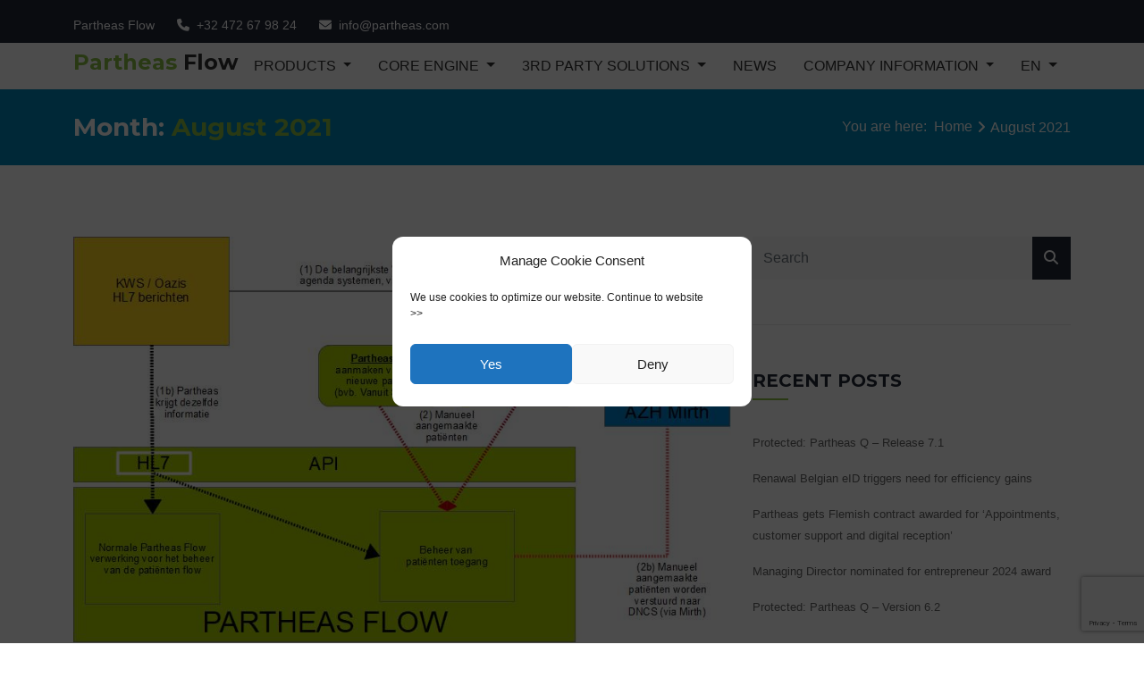

--- FILE ---
content_type: text/html; charset=UTF-8
request_url: https://partheas.com/2021/08/
body_size: 14805
content:
<!DOCTYPE html>
<html lang="en-GB">
<head>
    <meta charset="UTF-8">

    <meta http-equiv="X-UA-Compatible" content="IE=edge">
    <meta name="viewport" content="width=device-width, initial-scale=1">
    
		<meta name='robots' content='noindex, follow' />
	<style>img:is([sizes="auto" i], [sizes^="auto," i]) { contain-intrinsic-size: 3000px 1500px }</style>
	<link rel="alternate" href="https://partheas.com/nl/2021/08/" hreflang="nl" />
<link rel="alternate" href="https://partheas.com/2021/08/" hreflang="en" />

	<!-- This site is optimized with the Yoast SEO plugin v26.5 - https://yoast.com/wordpress/plugins/seo/ -->
	<title>August 2021 - Partheas Flow</title>
	<meta property="og:locale" content="en_GB" />
	<meta property="og:locale:alternate" content="nl_BE" />
	<meta property="og:type" content="website" />
	<meta property="og:title" content="August 2021 - Partheas Flow" />
	<meta property="og:url" content="https://partheas.com/2021/08/" />
	<meta property="og:site_name" content="Partheas Flow" />
	<meta name="twitter:card" content="summary_large_image" />
	<meta name="twitter:site" content="@partheas" />
	<script type="application/ld+json" class="yoast-schema-graph">{"@context":"https://schema.org","@graph":[{"@type":"CollectionPage","@id":null,"url":"https://partheas.com/2021/08/","name":"August 2021 - Partheas Flow","isPartOf":{"@id":"https://partheas.com/#website"},"primaryImageOfPage":{"@id":"https://partheas.com/2021/08/#primaryimage"},"image":{"@id":"https://partheas.com/2021/08/#primaryimage"},"thumbnailUrl":"https://partheas.com/wp-content/uploads/2021/08/Architectuur-Toegangscontrole.jpg","inLanguage":"en-GB"},{"@type":"ImageObject","inLanguage":"en-GB","@id":"https://partheas.com/2021/08/#primaryimage","url":"https://partheas.com/wp-content/uploads/2021/08/Architectuur-Toegangscontrole.jpg","contentUrl":"https://partheas.com/wp-content/uploads/2021/08/Architectuur-Toegangscontrole.jpg","width":851,"height":525},{"@type":"WebSite","@id":"https://partheas.com/#website","url":"https://partheas.com/","name":"Partheas Flow","description":"Patient Flow Expert Solution","publisher":{"@id":"https://partheas.com/#organization"},"potentialAction":[{"@type":"SearchAction","target":{"@type":"EntryPoint","urlTemplate":"https://partheas.com/?s={search_term_string}"},"query-input":{"@type":"PropertyValueSpecification","valueRequired":true,"valueName":"search_term_string"}}],"inLanguage":"en-GB"},{"@type":"Organization","@id":"https://partheas.com/#organization","name":"Partheas Flow","url":"https://partheas.com/","logo":{"@type":"ImageObject","inLanguage":"en-GB","@id":"https://partheas.com/#/schema/logo/image/","url":"https://partheas.com/wp-content/uploads/2020/04/rgb_logo-2.png","contentUrl":"https://partheas.com/wp-content/uploads/2020/04/rgb_logo-2.png","width":788,"height":788,"caption":"Partheas Flow"},"image":{"@id":"https://partheas.com/#/schema/logo/image/"},"sameAs":["https://x.com/partheas","https://www.linkedin.com/company/2517968"]}]}</script>
	<!-- / Yoast SEO plugin. -->


<link rel='dns-prefetch' href='//maps.googleapis.com' />
<link rel='dns-prefetch' href='//fonts.googleapis.com' />
<link rel="alternate" type="application/rss+xml" title="Partheas Flow &raquo; Feed" href="https://partheas.com/feed/" />
<link rel="alternate" type="application/rss+xml" title="Partheas Flow &raquo; Comments Feed" href="https://partheas.com/comments/feed/" />
<script>
window._wpemojiSettings = {"baseUrl":"https:\/\/s.w.org\/images\/core\/emoji\/15.0.3\/72x72\/","ext":".png","svgUrl":"https:\/\/s.w.org\/images\/core\/emoji\/15.0.3\/svg\/","svgExt":".svg","source":{"concatemoji":"https:\/\/partheas.com\/wp-includes\/js\/wp-emoji-release.min.js?ver=6.7.4"}};
/*! This file is auto-generated */
!function(i,n){var o,s,e;function c(e){try{var t={supportTests:e,timestamp:(new Date).valueOf()};sessionStorage.setItem(o,JSON.stringify(t))}catch(e){}}function p(e,t,n){e.clearRect(0,0,e.canvas.width,e.canvas.height),e.fillText(t,0,0);var t=new Uint32Array(e.getImageData(0,0,e.canvas.width,e.canvas.height).data),r=(e.clearRect(0,0,e.canvas.width,e.canvas.height),e.fillText(n,0,0),new Uint32Array(e.getImageData(0,0,e.canvas.width,e.canvas.height).data));return t.every(function(e,t){return e===r[t]})}function u(e,t,n){switch(t){case"flag":return n(e,"\ud83c\udff3\ufe0f\u200d\u26a7\ufe0f","\ud83c\udff3\ufe0f\u200b\u26a7\ufe0f")?!1:!n(e,"\ud83c\uddfa\ud83c\uddf3","\ud83c\uddfa\u200b\ud83c\uddf3")&&!n(e,"\ud83c\udff4\udb40\udc67\udb40\udc62\udb40\udc65\udb40\udc6e\udb40\udc67\udb40\udc7f","\ud83c\udff4\u200b\udb40\udc67\u200b\udb40\udc62\u200b\udb40\udc65\u200b\udb40\udc6e\u200b\udb40\udc67\u200b\udb40\udc7f");case"emoji":return!n(e,"\ud83d\udc26\u200d\u2b1b","\ud83d\udc26\u200b\u2b1b")}return!1}function f(e,t,n){var r="undefined"!=typeof WorkerGlobalScope&&self instanceof WorkerGlobalScope?new OffscreenCanvas(300,150):i.createElement("canvas"),a=r.getContext("2d",{willReadFrequently:!0}),o=(a.textBaseline="top",a.font="600 32px Arial",{});return e.forEach(function(e){o[e]=t(a,e,n)}),o}function t(e){var t=i.createElement("script");t.src=e,t.defer=!0,i.head.appendChild(t)}"undefined"!=typeof Promise&&(o="wpEmojiSettingsSupports",s=["flag","emoji"],n.supports={everything:!0,everythingExceptFlag:!0},e=new Promise(function(e){i.addEventListener("DOMContentLoaded",e,{once:!0})}),new Promise(function(t){var n=function(){try{var e=JSON.parse(sessionStorage.getItem(o));if("object"==typeof e&&"number"==typeof e.timestamp&&(new Date).valueOf()<e.timestamp+604800&&"object"==typeof e.supportTests)return e.supportTests}catch(e){}return null}();if(!n){if("undefined"!=typeof Worker&&"undefined"!=typeof OffscreenCanvas&&"undefined"!=typeof URL&&URL.createObjectURL&&"undefined"!=typeof Blob)try{var e="postMessage("+f.toString()+"("+[JSON.stringify(s),u.toString(),p.toString()].join(",")+"));",r=new Blob([e],{type:"text/javascript"}),a=new Worker(URL.createObjectURL(r),{name:"wpTestEmojiSupports"});return void(a.onmessage=function(e){c(n=e.data),a.terminate(),t(n)})}catch(e){}c(n=f(s,u,p))}t(n)}).then(function(e){for(var t in e)n.supports[t]=e[t],n.supports.everything=n.supports.everything&&n.supports[t],"flag"!==t&&(n.supports.everythingExceptFlag=n.supports.everythingExceptFlag&&n.supports[t]);n.supports.everythingExceptFlag=n.supports.everythingExceptFlag&&!n.supports.flag,n.DOMReady=!1,n.readyCallback=function(){n.DOMReady=!0}}).then(function(){return e}).then(function(){var e;n.supports.everything||(n.readyCallback(),(e=n.source||{}).concatemoji?t(e.concatemoji):e.wpemoji&&e.twemoji&&(t(e.twemoji),t(e.wpemoji)))}))}((window,document),window._wpemojiSettings);
</script>
<style id='wp-emoji-styles-inline-css'>

	img.wp-smiley, img.emoji {
		display: inline !important;
		border: none !important;
		box-shadow: none !important;
		height: 1em !important;
		width: 1em !important;
		margin: 0 0.07em !important;
		vertical-align: -0.1em !important;
		background: none !important;
		padding: 0 !important;
	}
</style>
<link rel='stylesheet' id='wp-block-library-css' href='https://partheas.com/wp-includes/css/dist/block-library/style.min.css?ver=6.7.4' media='all' />
<style id='classic-theme-styles-inline-css'>
/*! This file is auto-generated */
.wp-block-button__link{color:#fff;background-color:#32373c;border-radius:9999px;box-shadow:none;text-decoration:none;padding:calc(.667em + 2px) calc(1.333em + 2px);font-size:1.125em}.wp-block-file__button{background:#32373c;color:#fff;text-decoration:none}
</style>
<style id='global-styles-inline-css'>
:root{--wp--preset--aspect-ratio--square: 1;--wp--preset--aspect-ratio--4-3: 4/3;--wp--preset--aspect-ratio--3-4: 3/4;--wp--preset--aspect-ratio--3-2: 3/2;--wp--preset--aspect-ratio--2-3: 2/3;--wp--preset--aspect-ratio--16-9: 16/9;--wp--preset--aspect-ratio--9-16: 9/16;--wp--preset--color--black: #000000;--wp--preset--color--cyan-bluish-gray: #abb8c3;--wp--preset--color--white: #ffffff;--wp--preset--color--pale-pink: #f78da7;--wp--preset--color--vivid-red: #cf2e2e;--wp--preset--color--luminous-vivid-orange: #ff6900;--wp--preset--color--luminous-vivid-amber: #fcb900;--wp--preset--color--light-green-cyan: #7bdcb5;--wp--preset--color--vivid-green-cyan: #00d084;--wp--preset--color--pale-cyan-blue: #8ed1fc;--wp--preset--color--vivid-cyan-blue: #0693e3;--wp--preset--color--vivid-purple: #9b51e0;--wp--preset--gradient--vivid-cyan-blue-to-vivid-purple: linear-gradient(135deg,rgba(6,147,227,1) 0%,rgb(155,81,224) 100%);--wp--preset--gradient--light-green-cyan-to-vivid-green-cyan: linear-gradient(135deg,rgb(122,220,180) 0%,rgb(0,208,130) 100%);--wp--preset--gradient--luminous-vivid-amber-to-luminous-vivid-orange: linear-gradient(135deg,rgba(252,185,0,1) 0%,rgba(255,105,0,1) 100%);--wp--preset--gradient--luminous-vivid-orange-to-vivid-red: linear-gradient(135deg,rgba(255,105,0,1) 0%,rgb(207,46,46) 100%);--wp--preset--gradient--very-light-gray-to-cyan-bluish-gray: linear-gradient(135deg,rgb(238,238,238) 0%,rgb(169,184,195) 100%);--wp--preset--gradient--cool-to-warm-spectrum: linear-gradient(135deg,rgb(74,234,220) 0%,rgb(151,120,209) 20%,rgb(207,42,186) 40%,rgb(238,44,130) 60%,rgb(251,105,98) 80%,rgb(254,248,76) 100%);--wp--preset--gradient--blush-light-purple: linear-gradient(135deg,rgb(255,206,236) 0%,rgb(152,150,240) 100%);--wp--preset--gradient--blush-bordeaux: linear-gradient(135deg,rgb(254,205,165) 0%,rgb(254,45,45) 50%,rgb(107,0,62) 100%);--wp--preset--gradient--luminous-dusk: linear-gradient(135deg,rgb(255,203,112) 0%,rgb(199,81,192) 50%,rgb(65,88,208) 100%);--wp--preset--gradient--pale-ocean: linear-gradient(135deg,rgb(255,245,203) 0%,rgb(182,227,212) 50%,rgb(51,167,181) 100%);--wp--preset--gradient--electric-grass: linear-gradient(135deg,rgb(202,248,128) 0%,rgb(113,206,126) 100%);--wp--preset--gradient--midnight: linear-gradient(135deg,rgb(2,3,129) 0%,rgb(40,116,252) 100%);--wp--preset--font-size--small: 13px;--wp--preset--font-size--medium: 20px;--wp--preset--font-size--large: 36px;--wp--preset--font-size--x-large: 42px;--wp--preset--spacing--20: 0.44rem;--wp--preset--spacing--30: 0.67rem;--wp--preset--spacing--40: 1rem;--wp--preset--spacing--50: 1.5rem;--wp--preset--spacing--60: 2.25rem;--wp--preset--spacing--70: 3.38rem;--wp--preset--spacing--80: 5.06rem;--wp--preset--shadow--natural: 6px 6px 9px rgba(0, 0, 0, 0.2);--wp--preset--shadow--deep: 12px 12px 50px rgba(0, 0, 0, 0.4);--wp--preset--shadow--sharp: 6px 6px 0px rgba(0, 0, 0, 0.2);--wp--preset--shadow--outlined: 6px 6px 0px -3px rgba(255, 255, 255, 1), 6px 6px rgba(0, 0, 0, 1);--wp--preset--shadow--crisp: 6px 6px 0px rgba(0, 0, 0, 1);}:where(.is-layout-flex){gap: 0.5em;}:where(.is-layout-grid){gap: 0.5em;}body .is-layout-flex{display: flex;}.is-layout-flex{flex-wrap: wrap;align-items: center;}.is-layout-flex > :is(*, div){margin: 0;}body .is-layout-grid{display: grid;}.is-layout-grid > :is(*, div){margin: 0;}:where(.wp-block-columns.is-layout-flex){gap: 2em;}:where(.wp-block-columns.is-layout-grid){gap: 2em;}:where(.wp-block-post-template.is-layout-flex){gap: 1.25em;}:where(.wp-block-post-template.is-layout-grid){gap: 1.25em;}.has-black-color{color: var(--wp--preset--color--black) !important;}.has-cyan-bluish-gray-color{color: var(--wp--preset--color--cyan-bluish-gray) !important;}.has-white-color{color: var(--wp--preset--color--white) !important;}.has-pale-pink-color{color: var(--wp--preset--color--pale-pink) !important;}.has-vivid-red-color{color: var(--wp--preset--color--vivid-red) !important;}.has-luminous-vivid-orange-color{color: var(--wp--preset--color--luminous-vivid-orange) !important;}.has-luminous-vivid-amber-color{color: var(--wp--preset--color--luminous-vivid-amber) !important;}.has-light-green-cyan-color{color: var(--wp--preset--color--light-green-cyan) !important;}.has-vivid-green-cyan-color{color: var(--wp--preset--color--vivid-green-cyan) !important;}.has-pale-cyan-blue-color{color: var(--wp--preset--color--pale-cyan-blue) !important;}.has-vivid-cyan-blue-color{color: var(--wp--preset--color--vivid-cyan-blue) !important;}.has-vivid-purple-color{color: var(--wp--preset--color--vivid-purple) !important;}.has-black-background-color{background-color: var(--wp--preset--color--black) !important;}.has-cyan-bluish-gray-background-color{background-color: var(--wp--preset--color--cyan-bluish-gray) !important;}.has-white-background-color{background-color: var(--wp--preset--color--white) !important;}.has-pale-pink-background-color{background-color: var(--wp--preset--color--pale-pink) !important;}.has-vivid-red-background-color{background-color: var(--wp--preset--color--vivid-red) !important;}.has-luminous-vivid-orange-background-color{background-color: var(--wp--preset--color--luminous-vivid-orange) !important;}.has-luminous-vivid-amber-background-color{background-color: var(--wp--preset--color--luminous-vivid-amber) !important;}.has-light-green-cyan-background-color{background-color: var(--wp--preset--color--light-green-cyan) !important;}.has-vivid-green-cyan-background-color{background-color: var(--wp--preset--color--vivid-green-cyan) !important;}.has-pale-cyan-blue-background-color{background-color: var(--wp--preset--color--pale-cyan-blue) !important;}.has-vivid-cyan-blue-background-color{background-color: var(--wp--preset--color--vivid-cyan-blue) !important;}.has-vivid-purple-background-color{background-color: var(--wp--preset--color--vivid-purple) !important;}.has-black-border-color{border-color: var(--wp--preset--color--black) !important;}.has-cyan-bluish-gray-border-color{border-color: var(--wp--preset--color--cyan-bluish-gray) !important;}.has-white-border-color{border-color: var(--wp--preset--color--white) !important;}.has-pale-pink-border-color{border-color: var(--wp--preset--color--pale-pink) !important;}.has-vivid-red-border-color{border-color: var(--wp--preset--color--vivid-red) !important;}.has-luminous-vivid-orange-border-color{border-color: var(--wp--preset--color--luminous-vivid-orange) !important;}.has-luminous-vivid-amber-border-color{border-color: var(--wp--preset--color--luminous-vivid-amber) !important;}.has-light-green-cyan-border-color{border-color: var(--wp--preset--color--light-green-cyan) !important;}.has-vivid-green-cyan-border-color{border-color: var(--wp--preset--color--vivid-green-cyan) !important;}.has-pale-cyan-blue-border-color{border-color: var(--wp--preset--color--pale-cyan-blue) !important;}.has-vivid-cyan-blue-border-color{border-color: var(--wp--preset--color--vivid-cyan-blue) !important;}.has-vivid-purple-border-color{border-color: var(--wp--preset--color--vivid-purple) !important;}.has-vivid-cyan-blue-to-vivid-purple-gradient-background{background: var(--wp--preset--gradient--vivid-cyan-blue-to-vivid-purple) !important;}.has-light-green-cyan-to-vivid-green-cyan-gradient-background{background: var(--wp--preset--gradient--light-green-cyan-to-vivid-green-cyan) !important;}.has-luminous-vivid-amber-to-luminous-vivid-orange-gradient-background{background: var(--wp--preset--gradient--luminous-vivid-amber-to-luminous-vivid-orange) !important;}.has-luminous-vivid-orange-to-vivid-red-gradient-background{background: var(--wp--preset--gradient--luminous-vivid-orange-to-vivid-red) !important;}.has-very-light-gray-to-cyan-bluish-gray-gradient-background{background: var(--wp--preset--gradient--very-light-gray-to-cyan-bluish-gray) !important;}.has-cool-to-warm-spectrum-gradient-background{background: var(--wp--preset--gradient--cool-to-warm-spectrum) !important;}.has-blush-light-purple-gradient-background{background: var(--wp--preset--gradient--blush-light-purple) !important;}.has-blush-bordeaux-gradient-background{background: var(--wp--preset--gradient--blush-bordeaux) !important;}.has-luminous-dusk-gradient-background{background: var(--wp--preset--gradient--luminous-dusk) !important;}.has-pale-ocean-gradient-background{background: var(--wp--preset--gradient--pale-ocean) !important;}.has-electric-grass-gradient-background{background: var(--wp--preset--gradient--electric-grass) !important;}.has-midnight-gradient-background{background: var(--wp--preset--gradient--midnight) !important;}.has-small-font-size{font-size: var(--wp--preset--font-size--small) !important;}.has-medium-font-size{font-size: var(--wp--preset--font-size--medium) !important;}.has-large-font-size{font-size: var(--wp--preset--font-size--large) !important;}.has-x-large-font-size{font-size: var(--wp--preset--font-size--x-large) !important;}
:where(.wp-block-post-template.is-layout-flex){gap: 1.25em;}:where(.wp-block-post-template.is-layout-grid){gap: 1.25em;}
:where(.wp-block-columns.is-layout-flex){gap: 2em;}:where(.wp-block-columns.is-layout-grid){gap: 2em;}
:root :where(.wp-block-pullquote){font-size: 1.5em;line-height: 1.6;}
</style>
<link rel='stylesheet' id='contact-form-7-css' href='https://partheas.com/wp-content/plugins/contact-form-7/includes/css/styles.css?ver=6.1.4' media='all' />
<link rel='stylesheet' id='slider_ui-css' href='https://partheas.com/wp-content/plugins/virtusky-core/cmb2-ext/css/jquery-ui.min.css?ver=1.0' media='all' />
<link rel='stylesheet' id='cmplz-general-css' href='https://partheas.com/wp-content/plugins/complianz-gdpr/assets/css/cookieblocker.min.css?ver=1743706146' media='all' />
<link rel='stylesheet' id='virsky-font-css' href='//fonts.googleapis.com/css?family=Raleway%3A300%2C400%2C500%2C700%2C900%7CMontserrat%3A500%2C700&#038;subset=latin,latin-ext' media='all' />
<link rel='stylesheet' id='font-awesome-all-css' href='https://partheas.com/wp-content/themes/virtusky/css/font-awesome.all.min.css?ver=5.9.0' media='all' />
<link rel='stylesheet' id='font-awesome-css' href='https://partheas.com/wp-content/themes/virtusky/css/font-awesome.min.css?ver=4.5.0' media='all' />
<link rel='stylesheet' id='redux-font-awesome-css' href='https://partheas.com/wp-content/plugins/redux-framework/redux-core/assets/font-awesome/css/all.min.css?ver=4.7.0' media='all' />
<link rel='stylesheet' id='typicons-css' href='https://partheas.com/wp-content/themes/virtusky/css/typicons.min.css?ver=4.5.0' media='all' />
<link rel='stylesheet' id='bootstrap-css' href='https://partheas.com/wp-content/themes/virtusky/css/bootstrap.min.css?ver=5.2.2' media='all' />
<link rel='stylesheet' id='animate-css' href='https://partheas.com/wp-content/themes/virtusky/css/animate.min.css?ver=3.5.1' media='all' />
<link rel='stylesheet' id='virtusky-owl-carousel-css' href='https://partheas.com/wp-content/themes/virtusky/css/owl.carousel.css?ver=1.3.3' media='all' />
<link rel='stylesheet' id='magnific-popup-css' href='https://partheas.com/wp-content/themes/virtusky/css/magnific-popup.css?ver=1.3.3' media='all' />
<link rel='stylesheet' id='fakeLoader-css' href='https://partheas.com/wp-content/themes/virtusky/css/fakeLoader.css?ver=1.1.0' media='all' />
<link rel='stylesheet' id='virtusky-css' href='https://partheas.com/wp-content/themes/virtusky/css/virtusky.css?ver=1.0' media='all' />
<link rel='stylesheet' id='virsky-responsive-style-css' href='https://partheas.com/wp-content/themes/virtusky/css/responsive-style.css?ver=1.0' media='all' />
<link rel='stylesheet' id='custom-css' href='https://partheas.com/wp-content/themes/virtusky/css/custom.css?ver=1.0' media='all' />
<link rel='stylesheet' id='virsky-style-css' href='https://partheas.com/wp-content/themes/virtusky-child/style.css?ver=6.7.4' media='all' />
<link rel='stylesheet' id='color-schemes-css' href='https://partheas.com/wp-content/themes/virtusky/css/color-schemes.css?ver=6.7.4' media='all' />
<style id='color-schemes-inline-css'>

			#promo a.btn,
			#primaryMenu .nav > li > a:hover,
			#primaryMenu .nav > li > a:focus,
			.off-canvas-menu .nav > li.active > a,
			.off-canvas-menu .nav > li.active > a:hover,
			.off-canvas-menu .nav > li.active > a:focus,
			.service-item-content h2,
			.service-item-content ul li .fa,
			.counter-icon span.typcn,
			.counter-icon i.fa,
			.features-tab--content ul li .fa,
			.features-tab--content a:hover,
			.section-title span,
			#copyright p a,
			a.login-button.btn.btn-default,
			.accordion .panel-heading a.collapsed h4 i.fa-minus,
			.about-desc-content a:hover,
			#loginForm p.help-block a:hover,
			.widget.recent-items a.footer-thumb-link:hover,
			.widget.categories li:hover a,
			.widget.tags li:hover a,
			.widget.archives li:hover a,
			.blog-item-content a:hover,
			.comment-text a,
			.blog-item:hover .blog-item-content h2 a,
			.blog-item.full-post:hover a.btn-custom:hover,
			.blog-item.full-post .post-author-metadata a:hover,
			.comment-thumb a,
			.ca-icon i.fa,
			.ca-icon .typcn,
			.ca-holder a.btn:hover,
			.ca-holder a.btn:focus,
			.navbar-header h1 a,
			a.woocommerce-loop-product__link:hover > h2,
			.woocommerce a.added_to_cart:hover,
			.product_meta a:hover,
			.woocommerce-message:before,
			.woocommerce-info:before,
			.woocommerce-info a,
			.woocommerce table.shop_table .product-name a,
			.star-rating,
			.widget li a:hover,
			.widget.tags li a:hover,
			.widget.archives li a:hover,
			.features--tab-style-2 .features-tab--nav ul li a:hover,
			.features--tab-style-2 .features-tab--nav ul li.active a,
			#clsvWhmcsPage #main-body a:not(.btn):not(.label):not(.list-group-item),
			.canvas-primary-menu .secondary-menu-links > li > a:hover,
			.canvas-primary-menu .secondary-menu-links > li.active > a,
			.blog-item.full-post .category-link:hover,
			a.woocommerce-review-link:hover,
			.woocommerce-product-details__short-description a,
			.gallery-caption,
			#secondaryMenu a.navbar-brand span {
				color: #89c144;
			}
			.pagination > li > a:hover,
			.pagination > li > a:focus,
			.pagination > li.active > a,
			.pagination > li.active > a:hover,
			.pagination > li.active > a:hover,
			.pagination > li > span:hover,
			.pagination > li > span:focus,
			.pagination > li.active > span,
			.pagination > li.active > span:hover,
			.pagination > li.active > span:hover,
			#promo,
			.off-canvas-menu,
			.off-canvas-menu .nav li .dropdown-menu li > a:hover,
			.off-canvas-menu .nav li .dropdown-menu li > a:focus,
			.off-canvas-menu .nav li .dropdown-menu li.active > a,
			.bg--overlay:before,
			.banner--slider-nav ul li:hover p,
			.banner--slider-nav ul li.active p,
			#domainSearchForm button[type='submit'],
			.section-title h2:before,
			a.btn-custom:hover,
			a.btn-custom:focus,
			.pt-head,
			.pricing--slider .owl-page.active,
			.features-tab--nav ul li.active a,
			.testimonial-slider .owl-page.active,
			.contact-info--item a,
			.footer-widget h4:before,
			.footer--subscribe-widget .btn,
			.footer--social-widget ul li a:hover,
			.accordion .panel-heading a,
			#vpsSlider .ui-slider-range,
			#vpsSlider .ui-slider-handle em,
			#vpsSlider .ui-slider-handle:after,
			#dedicatedPricing table thead,
			#domainPricing table thead,
			.team-social-links ul li a:hover,
			.timeline-footer,
			.gallery--filter-menu ul li.active a,
			.faq-categories ul li a:hover,
			.faq-categories ul li.active a,
			#loginForm .submit-button,
			.widget.search .input-group-addon:hover,
			.widget-title:before,
			.post-social-links li a:hover,
			a.comment-reply,
			.post-comment-form-group .form-control.submit-btn,
			.contact-address h2:before,
			.contact-social-links li a:hover,
			#contactForm .submit-button,
			.ca-holder a.btn,
			#backToTop a,
			.blog-item.sticky:before,
			.price_slider .ui-slider-range,
			.price_slider .ui-slider-handle,
			.feature--item.feature-hover:hover,
			.counter-holder.counter-bg:hover,
			#clsvWhmcsPage nav.navbar-main,
			#clsvWhmcsPage #home-banner .btn.search,
			#clsvWhmcsPage div.home-shortcuts,
			#clsvWhmcsPage .top-nav .primary-action .btn {
				background-color: #89c144;
			}
			.woocommerce #respond input#submit,
			.woocommerce a.button,
			.woocommerce a.button.alt,
			.woocommerce button.button,
			.woocommerce button.button.alt,
			.woocommerce input.button,
			.woocommerce input.button:disabled:hover,
			.woocommerce input.button:disabled[disabled]:hover,
			.woocommerce input.button.alt:hover,
			.woocommerce span.onsale,
			.woocommerce .woocommerce-pagination > .page-numbers > li > span:hover,
			.woocommerce .woocommerce-pagination > .page-numbers > li > a:hover,
			.woocommerce .woocommerce-pagination > .page-numbers > li > span.current,
			.woocommerce-product-search input[type='submit'],
			.woocommerce-MyAccount-navigation > ul > li:hover > a,
			.woocommerce-MyAccount-navigation > ul > li.is-active > a {
				background-color: #89c144;
			}
			#fakeLoader {
				background-color: #89c144 !important;
			}
			.pagination > li > a:hover,
			.pagination > li > a:focus,
			.pagination > li.active > a,
			.pagination > li.active > a:hover,
			.pagination > li.active > a:hover,
			.pagination > li > span:hover,
			.pagination > li > span:focus,
			.pagination > li.active > span,
			.pagination > li.active > span:hover,
			.pagination > li.active > span:hover,
			.secondary-menu-links li a:hover,
			.secondary-menu-links li a:focus,
			.secondary-menu-links .open > a,
			.secondary-menu-links .open > a:hover,
			.secondary-menu-links .open > a:focus,
			.secondary-menu-links li.active > a,
			.secondary-menu-links li.active > a:hover,
			.secondary-menu-links li.current-menu-ancestor > a,
			.secondary-menu-links li.current-menu-ancestor > a:hover,
			.footer--social-widget ul li a:hover,
			.team-social-links ul li a:hover,
			.post-social-links li a:hover,
			.post-comment-form-group .form-control.submit-btn,
			.contact-social-links li a:hover,
			.blog-item.sticky,
			select.orderby:focus,
			.woocommerce .woocommerce-pagination > .page-numbers > li > span:hover,
			.woocommerce .woocommerce-pagination > .page-numbers > li > a:hover,
			.woocommerce .woocommerce-pagination > .page-numbers > li > span.current,
			.woocommerce-Reviews input:hover,
			.woocommerce-Reviews textarea:hover,
			.woocommerce-message,
			.woocommerce-info,
			.woocommerce form .form-row input.input-text:focus,
			.woocommerce form .form-row textarea:focus,
			.woocommerce-product-search .search-field:focus,
			.feature--item.feature-border:hover,
			.counter-holder.counter--border:hover {
				border-color: #89c144;
			}
			.features-tab--nav ul li.active:before,
			#vpsSlider .ui-slider-handle em:after {
				border-top-color: #89c144;
			}
			.banner--slider-nav ul li:hover:before,
			.banner--slider-nav ul li.active:before {
				border-bottom-color: #89c144;
			}
			.faq-categories ul li a:before {
				border-left-color: #89c144;
			}
			
			#pageTitle.bg--overlay:before {
				opacity: 0.5;
			}
			#footer.bg--overlay:before {
				opacity: 0.5;
			}
</style>
<link rel='stylesheet' id='virsky-child-style-css' href='https://partheas.com/wp-content/themes/virtusky-child/style.css?ver=6.7.4' media='all' />
<script src="https://partheas.com/wp-includes/js/jquery/jquery.min.js?ver=3.7.1" id="jquery-core-js"></script>
<script src="https://partheas.com/wp-includes/js/jquery/jquery-migrate.min.js?ver=3.4.1" id="jquery-migrate-js"></script>
<script src="//maps.googleapis.com/maps/api/js?key=AIzaSyCJlhttGx6igsg48LdTCX86IYDM8yZpzIg&amp;ver=6.7.4" id="maps-googleapis-js"></script>
<!--[if lt IE 9]>
<script src="https://partheas.com/wp-content/themes/virtusky/js/html5shiv.min.js?ver=3.7.0" id="html5-js"></script>
<![endif]-->
<!--[if lt IE 9]>
<script src="https://partheas.com/wp-content/themes/virtusky/js/respond.min.js?ver=1.4.2" id="respond-js"></script>
<![endif]-->
<script></script><link rel="https://api.w.org/" href="https://partheas.com/wp-json/" /><link rel="EditURI" type="application/rsd+xml" title="RSD" href="https://partheas.com/xmlrpc.php?rsd" />
<meta name="generator" content="WordPress 6.7.4" />
<meta name="generator" content="Redux 4.5.9" />
		<!-- GA Google Analytics @ https://m0n.co/ga -->
		<script async src="https://www.googletagmanager.com/gtag/js?id=398655751"></script>
		<script>
			window.dataLayer = window.dataLayer || [];
			function gtag(){dataLayer.push(arguments);}
			gtag('js', new Date());
			gtag('config', '398655751');
		</script>

				<style>.cmplz-hidden {
					display: none !important;
				}</style><meta name="generator" content="Powered by WPBakery Page Builder - drag and drop page builder for WordPress."/>
<link rel="icon" href="https://partheas.com/wp-content/uploads/2020/04/cropped-rgb_logo-32x32.png" sizes="32x32" />
<link rel="icon" href="https://partheas.com/wp-content/uploads/2020/04/cropped-rgb_logo-192x192.png" sizes="192x192" />
<link rel="apple-touch-icon" href="https://partheas.com/wp-content/uploads/2020/04/cropped-rgb_logo-180x180.png" />
<meta name="msapplication-TileImage" content="https://partheas.com/wp-content/uploads/2020/04/cropped-rgb_logo-270x270.png" />

<!-- BEGIN GAINWP v5.4.6 Universal Analytics - https://intelligencewp.com/google-analytics-in-wordpress/ -->
<script>
(function(i,s,o,g,r,a,m){i['GoogleAnalyticsObject']=r;i[r]=i[r]||function(){
	(i[r].q=i[r].q||[]).push(arguments)},i[r].l=1*new Date();a=s.createElement(o),
	m=s.getElementsByTagName(o)[0];a.async=1;a.src=g;m.parentNode.insertBefore(a,m)
})(window,document,'script','https://www.google-analytics.com/analytics.js','ga');
  ga('create', 'UA-72317313-1', 'auto');
  ga('send', 'pageview');
</script>
<!-- END GAINWP Universal Analytics -->
		<style id="wp-custom-css">
			.sgpb-main-html-content-wrapper p{
	 display:none;
}
.sgpb-main-html-content-wrapper #way-finding{
	display:block;
}
.wpforms-frontend-entries tbody td{
	padding: 20px;
}		</style>
		<style id="virsky_opt-dynamic-css" title="dynamic-css" class="redux-options-output">#secondaryMenu a.navbar-brand{margin-top:25px;margin-bottom:0px;}.secondary-menu-links li > a,.menu-toggle-btn{padding-top:31px;padding-bottom:24px;}.menu-toggle-btn{padding-top:36px;padding-right:0px;padding-bottom:29px;padding-left:32px;}#primaryMenu{background-color:#202736;}#secondaryMenu{background-color:#fff;}.off-canvas-menu .nav li a{color:#494949;}#pageTitle.globpageheader{background-color:#428cd6;}#f0f{background-color:#ffffff;}#f0f.bg--overlay:before{background-color:#0186b8;}#footer{background-color:#202736;}#copyright{background-color:#191e29;}</style><noscript><style> .wpb_animate_when_almost_visible { opacity: 1; }</style></noscript></head>
<body class="archive date wpb-js-composer js-comp-ver-7.9 vc_responsive">
    <div id="fakeLoader"><div class="fl spinner2"><div class="spinner-container container1"><div class="circle1"></div><div class="circle2"></div><div class="circle3"></div><div class="circle4"></div></div><div class="spinner-container container2"><div class="circle1"></div><div class="circle2"></div><div class="circle3"></div><div class="circle4"></div></div><div class="spinner-container container3"><div class="circle1"></div><div class="circle2"></div><div class="circle3"></div><div class="circle4"></div></div></div></div><div id="menu" >
	
		<nav id="primaryMenu" class="navbar" >
		<div class="container">
			<div id="primaryNavbar" class="reset-padding w-100 d-flex justify-content-between align-items-center">
				<!-- Primary Menu Links Start -->
								<ul class="primary-menu-links nav navbar-nav d-flex flex-row">
					<li class="d-none d-lg-block"><span>Partheas Flow</span></li><li><span class="phone"><i class="fa fa-phone"></i>+32 472 67 98 24</span></li><li class="d-none d-sm-block"><span class="email"><i class="fa fa-envelope"></i>info@partheas.com</span></li>				</ul>
							</div>
		</div>
	</nav>
		<nav id="secondaryMenu" class="navbar navbar-expand-lg" data-sticky="true">
		<div class="container">
			<div class="navbar-header order-1">
				<h1><a class="navbar-brand text-logo" href="https://partheas.com/"><span>Partheas</span> Flow</a></h1>			</div>
			
						<button class="btn menu-toggle-btn order-3  hide-desktop ">
				<i class="fa fa-navicon"></i> Menu			</button>
						
			<div id="secondaryNavbar" class="navbar-right reset-padding order-2">
				<div class="menu-primary-menu-container"><ul id="menu-primary-menu" class="secondary-menu-links nav navbar-nav d-flex flex-row"><li id="menu-item-431" class="menu-item menu-item-type-post_type menu-item-object-page menu-item-home menu-item-has-children menu-item-431 dropdown"><a title="Products" href="#" data-bs-toggle="dropdown" class="dropdown-toggle" aria-haspopup="true">Products <span class="caret"></span></a>
<ul role="menu" class=" dropdown-menu">
	<li id="menu-item-759" class="menu-item menu-item-type-post_type menu-item-object-page menu-item-759"><a title="Flow (Consultations)" href="https://partheas.com/partheas-flow-consultations/">Flow (Consultations)</a></li>
	<li id="menu-item-826" class="menu-item menu-item-type-post_type menu-item-object-page menu-item-826"><a title="Flow (Surgery/Day Hospitalization)" href="https://partheas.com/partheas-flow-surgery-day-hosp/">Flow (Surgery/Day Hospitalization)</a></li>
	<li id="menu-item-842" class="menu-item menu-item-type-post_type menu-item-object-page menu-item-842"><a title="Flow – Mobile" href="https://partheas.com/partheas-flow-mobile/">Flow – Mobile</a></li>
	<li id="menu-item-851" class="menu-item menu-item-type-post_type menu-item-object-page menu-item-851"><a title="Partheas Survey" href="https://partheas.com/survey/">Partheas Survey</a></li>
	<li id="menu-item-860" class="menu-item menu-item-type-post_type menu-item-object-page menu-item-860"><a title="Partheas QBasic" href="https://partheas.com/partheas-q/">Partheas QBasic</a></li>
</ul>
</li>
<li id="menu-item-402" class="menu-item menu-item-type-custom menu-item-object-custom menu-item-has-children menu-item-402 dropdown"><a title="Core engine" href="#" data-bs-toggle="dropdown" class="dropdown-toggle" aria-haspopup="true">Core engine <span class="caret"></span></a>
<ul role="menu" class=" dropdown-menu">
	<li id="menu-item-936" class="menu-item menu-item-type-post_type menu-item-object-page menu-item-936"><a title="Process intelligence" href="https://partheas.com/process-intelligence/">Process intelligence</a></li>
</ul>
</li>
<li id="menu-item-440" class="menu-item menu-item-type-post_type menu-item-object-page menu-item-has-children menu-item-440 dropdown"><a title="3rd Party Solutions" href="#" data-bs-toggle="dropdown" class="dropdown-toggle" aria-haspopup="true">3rd Party Solutions <span class="caret"></span></a>
<ul role="menu" class=" dropdown-menu">
	<li id="menu-item-918" class="menu-item menu-item-type-post_type menu-item-object-page menu-item-918"><a title="Door Signage" href="https://partheas.com/door-signage/">Door Signage</a></li>
	<li id="menu-item-592" class="menu-item menu-item-type-post_type menu-item-object-page menu-item-592"><a title="Way-finding" href="https://partheas.com/way-finding/">Way-finding</a></li>
	<li id="menu-item-1049" class="menu-item menu-item-type-post_type menu-item-object-page menu-item-1049"><a title="Partners" href="https://partheas.com/partners/">Partners</a></li>
</ul>
</li>
<li id="menu-item-424" class="menu-item menu-item-type-post_type menu-item-object-page current_page_parent menu-item-424"><a title="News" href="https://partheas.com/news/">News</a></li>
<li id="menu-item-403" class="menu-item menu-item-type-custom menu-item-object-custom menu-item-has-children menu-item-403 dropdown"><a title="Company information" href="#" data-bs-toggle="dropdown" class="dropdown-toggle" aria-haspopup="true">Company information <span class="caret"></span></a>
<ul role="menu" class=" dropdown-menu">
	<li id="menu-item-443" class="menu-item menu-item-type-post_type menu-item-object-page menu-item-443"><a title="About" href="https://partheas.com/about/">About</a></li>
	<li id="menu-item-449" class="menu-item menu-item-type-post_type menu-item-object-page menu-item-449"><a title="FAQ" href="https://partheas.com/faq/">FAQ</a></li>
	<li id="menu-item-945" class="menu-item menu-item-type-post_type menu-item-object-page menu-item-945"><a title="Jobs" href="https://partheas.com/jobs/">Jobs</a></li>
	<li id="menu-item-457" class="menu-item menu-item-type-post_type menu-item-object-page menu-item-457"><a title="Contact" href="https://partheas.com/contact/">Contact</a></li>
</ul>
</li>
<li id="menu-item-1343" class="pll-parent-menu-item menu-item menu-item-type-custom menu-item-object-custom current-menu-parent menu-item-has-children menu-item-1343 dropdown"><a title="EN" href="#" data-bs-toggle="dropdown" class="dropdown-toggle" aria-haspopup="true">EN <span class="caret"></span></a>
<ul role="menu" class=" dropdown-menu">
	<li id="menu-item-1343-nl" class="lang-item lang-item-47 lang-item-nl lang-item-first menu-item menu-item-type-custom menu-item-object-custom menu-item-1343-nl"><a title="NL" href="https://partheas.com/nl/2021/08/" hreflang="nl-BE" lang="nl-BE">NL</a></li>
	<li id="menu-item-1343-en" class="lang-item lang-item-50 lang-item-en current-lang menu-item menu-item-type-custom menu-item-object-custom menu-item-1343-en"><a title="EN" href="https://partheas.com/2021/08/" hreflang="en-GB" lang="en-GB">EN</a></li>
</ul>
</li>
</ul></div>
			</div>
		</div>
	</nav>
		<!-- Off-Canvas Menu Start -->
	<div class="off-canvas-menu">
		<!-- Off-Canvas Menu Close Button Start -->
		<button type="button" class="off-canvas-menu--close-btn"><i class="fa fa-close"></i></button>

		<div class="off-canvas-menu-logo">
			<div class="primary--logo"><h1><a href="https://partheas.com/"><span>Partheas</span>Flow</a></h1></div>		</div>		
		<div class="canvas-primary-menu"><div class="menu-primary-menu-container"><ul id="menu-primary-menu-1" class="secondary-menu-links nav navbar-nav d-flex flex-row"><li class="menu-item menu-item-type-post_type menu-item-object-page menu-item-home menu-item-has-children menu-item-431 dropdown"><a title="Products" href="#" data-bs-toggle="dropdown" class="dropdown-toggle" aria-haspopup="true">Products <span class="caret"></span></a>
<ul role="menu" class=" dropdown-menu">
	<li class="menu-item menu-item-type-post_type menu-item-object-page menu-item-759"><a title="Flow (Consultations)" href="https://partheas.com/partheas-flow-consultations/">Flow (Consultations)</a></li>
	<li class="menu-item menu-item-type-post_type menu-item-object-page menu-item-826"><a title="Flow (Surgery/Day Hospitalization)" href="https://partheas.com/partheas-flow-surgery-day-hosp/">Flow (Surgery/Day Hospitalization)</a></li>
	<li class="menu-item menu-item-type-post_type menu-item-object-page menu-item-842"><a title="Flow – Mobile" href="https://partheas.com/partheas-flow-mobile/">Flow – Mobile</a></li>
	<li class="menu-item menu-item-type-post_type menu-item-object-page menu-item-851"><a title="Partheas Survey" href="https://partheas.com/survey/">Partheas Survey</a></li>
	<li class="menu-item menu-item-type-post_type menu-item-object-page menu-item-860"><a title="Partheas QBasic" href="https://partheas.com/partheas-q/">Partheas QBasic</a></li>
</ul>
</li>
<li class="menu-item menu-item-type-custom menu-item-object-custom menu-item-has-children menu-item-402 dropdown"><a title="Core engine" href="#" data-bs-toggle="dropdown" class="dropdown-toggle" aria-haspopup="true">Core engine <span class="caret"></span></a>
<ul role="menu" class=" dropdown-menu">
	<li class="menu-item menu-item-type-post_type menu-item-object-page menu-item-936"><a title="Process intelligence" href="https://partheas.com/process-intelligence/">Process intelligence</a></li>
</ul>
</li>
<li class="menu-item menu-item-type-post_type menu-item-object-page menu-item-has-children menu-item-440 dropdown"><a title="3rd Party Solutions" href="#" data-bs-toggle="dropdown" class="dropdown-toggle" aria-haspopup="true">3rd Party Solutions <span class="caret"></span></a>
<ul role="menu" class=" dropdown-menu">
	<li class="menu-item menu-item-type-post_type menu-item-object-page menu-item-918"><a title="Door Signage" href="https://partheas.com/door-signage/">Door Signage</a></li>
	<li class="menu-item menu-item-type-post_type menu-item-object-page menu-item-592"><a title="Way-finding" href="https://partheas.com/way-finding/">Way-finding</a></li>
	<li class="menu-item menu-item-type-post_type menu-item-object-page menu-item-1049"><a title="Partners" href="https://partheas.com/partners/">Partners</a></li>
</ul>
</li>
<li class="menu-item menu-item-type-post_type menu-item-object-page current_page_parent menu-item-424"><a title="News" href="https://partheas.com/news/">News</a></li>
<li class="menu-item menu-item-type-custom menu-item-object-custom menu-item-has-children menu-item-403 dropdown"><a title="Company information" href="#" data-bs-toggle="dropdown" class="dropdown-toggle" aria-haspopup="true">Company information <span class="caret"></span></a>
<ul role="menu" class=" dropdown-menu">
	<li class="menu-item menu-item-type-post_type menu-item-object-page menu-item-443"><a title="About" href="https://partheas.com/about/">About</a></li>
	<li class="menu-item menu-item-type-post_type menu-item-object-page menu-item-449"><a title="FAQ" href="https://partheas.com/faq/">FAQ</a></li>
	<li class="menu-item menu-item-type-post_type menu-item-object-page menu-item-945"><a title="Jobs" href="https://partheas.com/jobs/">Jobs</a></li>
	<li class="menu-item menu-item-type-post_type menu-item-object-page menu-item-457"><a title="Contact" href="https://partheas.com/contact/">Contact</a></li>
</ul>
</li>
<li class="pll-parent-menu-item menu-item menu-item-type-custom menu-item-object-custom current-menu-parent menu-item-has-children menu-item-1343 dropdown"><a title="EN" href="#" data-bs-toggle="dropdown" class="dropdown-toggle" aria-haspopup="true">EN <span class="caret"></span></a>
<ul role="menu" class=" dropdown-menu">
	<li class="lang-item lang-item-47 lang-item-nl lang-item-first menu-item menu-item-type-custom menu-item-object-custom menu-item-1343-nl"><a title="NL" href="https://partheas.com/nl/2021/08/" hreflang="nl-BE" lang="nl-BE">NL</a></li>
	<li class="lang-item lang-item-50 lang-item-en current-lang menu-item menu-item-type-custom menu-item-object-custom menu-item-1343-en"><a title="EN" href="https://partheas.com/2021/08/" hreflang="en-GB" lang="en-GB">EN</a></li>
</ul>
</li>
</ul></div></div>	</div>
	<div class="off-canvas-menu-overlay"></div>
</div> 
<div id="pageTitle" class="pageheader globpageheader " >
	<div class="container">
		<div class="row">
			<div class="col-md-6">
				<div class="section-title">
                <h2>Month: <span>August 2021</span></h2>				</div>
			</div>
						<div class="col-md-6">
				<div class="breadcrumb-holder"><ul class="breadcrumb"><li><span>You are here:</span></li><li class="item-home"><a class="bread-link bread-home" href="https://partheas.com" title="Home">Home</a></li><li class="active bread-month">August 2021</li></ul></div>			</div>
					</div>
	</div>
</div>    <div id="blog" class="page">
        <div class="container">
            <div class="row">
			<div class="col-md-8 blog-page-content ">
<div id="post-9208" class="blog-item post-9208 post type-post status-publish format-standard has-post-thumbnail hentry category-mobile-en category-partheas-flow">
	<div class="blog-item-img"><a href="https://partheas.com/2021/08/07/access-control-integration/"><img width="851" height="525" src="https://partheas.com/wp-content/uploads/2021/08/Architectuur-Toegangscontrole.jpg" class="img-responsive wp-post-image" alt="" decoding="async" fetchpriority="high" srcset="https://partheas.com/wp-content/uploads/2021/08/Architectuur-Toegangscontrole.jpg 851w, https://partheas.com/wp-content/uploads/2021/08/Architectuur-Toegangscontrole-300x185.jpg 300w, https://partheas.com/wp-content/uploads/2021/08/Architectuur-Toegangscontrole-768x474.jpg 768w" sizes="(max-width: 851px) 100vw, 851px" /></a></div>	<div class="blog-item-content">
		<h2><a href="https://partheas.com/2021/08/07/access-control-integration/">Access control integration</a></h2>	<div class="metadata">
		<i class="fa fa-calendar"></i> <a href="https://partheas.com/2021/08/07/">7th August 2021</a>
		<span class="separator">|</span>
		<i class="fa fa-user"></i> <a href="https://partheas.com/author/partheas/">partheas</a>
	</div>
<p>With this new release, Partheas Flow integrated with its first access control application as part of the patient flow process. The solution contains the following extra features At subscription, dynamic ...</p>		<a href="https://partheas.com/2021/08/07/access-control-integration/" class="btn btn-custom">Read More</a>
	</div>
</div><nav class="blog-page--pagination">
    </nav>				</div>
				<div class="col-md-4 blog-page-sidebar">
	<div class="widget"><div class="widget search">
	<form action="https://partheas.com/" method="get">
		<div class="input-group">
			<input type="text" name="s" placeholder="Search" class="form-control" required>
			<span class="input-group-addon"><button type="submit"><i class="fa fa-search"></i></button></span>
		</div>
	</form>
</div></div>
		<div class="widget">
		<h2 class="widget-title">Recent Posts</h2>
		<ul>
											<li>
					<a href="https://partheas.com/2025/04/30/partheas-q-release-7-1/">Protected: Partheas Q &#8211; Release 7.1</a>
									</li>
											<li>
					<a href="https://partheas.com/2025/03/23/23519/">Renawal Belgian eID triggers need for efficiency gains</a>
									</li>
											<li>
					<a href="https://partheas.com/2024/09/23/partheas-receives-contract-for-appointments-customer-support-and-digital-reception-for-local-authorities-in-flanders/">Partheas gets Flemish contract awarded for &#8216;Appointments, customer support and digital reception&#8217;</a>
									</li>
											<li>
					<a href="https://partheas.com/2024/08/18/managing-director-nominated-for-entrepreneur-2024-award/">Managing Director nominated for entrepreneur 2024 award</a>
									</li>
											<li>
					<a href="https://partheas.com/2024/06/20/partheas-q-version-6-2/">Protected: Partheas Q &#8211; Version 6.2</a>
									</li>
					</ul>

		</div><div class="widget"><h2 class="widget-title">Archives</h2>
			<ul>
					<li><a href='https://partheas.com/2025/04/'>April 2025</a></li>
	<li><a href='https://partheas.com/2025/03/'>March 2025</a></li>
	<li><a href='https://partheas.com/2024/09/'>September 2024</a></li>
	<li><a href='https://partheas.com/2024/08/'>August 2024</a></li>
	<li><a href='https://partheas.com/2024/06/'>June 2024</a></li>
	<li><a href='https://partheas.com/2024/05/'>May 2024</a></li>
	<li><a href='https://partheas.com/2024/04/'>April 2024</a></li>
	<li><a href='https://partheas.com/2024/02/'>February 2024</a></li>
	<li><a href='https://partheas.com/2023/08/'>August 2023</a></li>
	<li><a href='https://partheas.com/2023/02/'>February 2023</a></li>
	<li><a href='https://partheas.com/2023/01/'>January 2023</a></li>
	<li><a href='https://partheas.com/2022/10/'>October 2022</a></li>
	<li><a href='https://partheas.com/2022/09/'>September 2022</a></li>
	<li><a href='https://partheas.com/2022/08/'>August 2022</a></li>
	<li><a href='https://partheas.com/2022/07/'>July 2022</a></li>
	<li><a href='https://partheas.com/2022/06/'>June 2022</a></li>
	<li><a href='https://partheas.com/2022/02/'>February 2022</a></li>
	<li><a href='https://partheas.com/2021/08/' aria-current="page">August 2021</a></li>
	<li><a href='https://partheas.com/2021/07/'>July 2021</a></li>
	<li><a href='https://partheas.com/2021/01/'>January 2021</a></li>
	<li><a href='https://partheas.com/2020/11/'>November 2020</a></li>
	<li><a href='https://partheas.com/2020/10/'>October 2020</a></li>
	<li><a href='https://partheas.com/2020/09/'>September 2020</a></li>
	<li><a href='https://partheas.com/2020/08/'>August 2020</a></li>
	<li><a href='https://partheas.com/2020/07/'>July 2020</a></li>
	<li><a href='https://partheas.com/2020/06/'>June 2020</a></li>
	<li><a href='https://partheas.com/2020/05/'>May 2020</a></li>
	<li><a href='https://partheas.com/2020/02/'>February 2020</a></li>
	<li><a href='https://partheas.com/2020/01/'>January 2020</a></li>
	<li><a href='https://partheas.com/2019/11/'>November 2019</a></li>
	<li><a href='https://partheas.com/2019/08/'>August 2019</a></li>
	<li><a href='https://partheas.com/2019/06/'>June 2019</a></li>
	<li><a href='https://partheas.com/2018/03/'>March 2018</a></li>
	<li><a href='https://partheas.com/2017/08/'>August 2017</a></li>
	<li><a href='https://partheas.com/2017/05/'>May 2017</a></li>
	<li><a href='https://partheas.com/2017/01/'>January 2017</a></li>
			</ul>

			</div><div class="widget"><h2 class="widget-title">Categories</h2>
			<ul>
					<li class="cat-item cat-item-290"><a href="https://partheas.com/category/features/consultation/">Consultation</a>
</li>
	<li class="cat-item cat-item-44"><a href="https://partheas.com/category/features/corona/">Corona</a>
</li>
	<li class="cat-item cat-item-198"><a href="https://partheas.com/category/features/">Features</a>
</li>
	<li class="cat-item cat-item-202"><a href="https://partheas.com/category/hardware/">Hardware</a>
</li>
	<li class="cat-item cat-item-228"><a href="https://partheas.com/category/mobile-en/">Mobile</a>
</li>
	<li class="cat-item cat-item-196"><a href="https://partheas.com/category/features/multi-language/">multi-language</a>
</li>
	<li class="cat-item cat-item-21"><a href="https://partheas.com/category/partheas-flow/">Partheas Flow</a>
</li>
	<li class="cat-item cat-item-13"><a href="https://partheas.com/category/partheas-q/">Partheas Q</a>
</li>
	<li class="cat-item cat-item-272"><a href="https://partheas.com/category/hardware/track-and-trace-en/">Track-and-trace</a>
</li>
			</ul>

			</div></div>	        </div>
        </div>
    </div>
	    <div id="contactInfo" >
        <div class="container">
            <div class="row reset-gutter">
                <!-- Contact Info Item Start -->
				<div class="contact-info--item col-lg-3 col-md-6 col-sm-6 col-12"><a href="https://partheas.com/contact/"><i class="fa fa-headphones"></i>Customer Support</a></div><div class="contact-info--item col-lg-3 col-md-6 col-sm-6 col-12"><a href="mailto:support@partheas.com"><i class="fa fa-envelope-o"></i>support@partheas.com</a></div><div class="contact-info--item col-lg-3 col-md-6 col-sm-6 col-12"><a href="https://partheas.com/contact/"><i class="fa fa-comments-o"></i>Request a meeting</a></div><div class="contact-info--item col-lg-3 col-md-6 col-sm-6 col-12"><a href="https://partheas.com/contact/"><i class="fa fa-phone"></i>+32 472 679 824</a></div>				
            </div>
        </div>
    </div>
	    <!-- Contact Info Area End -->
    <div id="footer" class="">
        <div class="container">
            <div class="row">
				<div class="col-lg-3 col-md-4 col-sm-6 footer-widget"><div class="footer-inner-widget"><h4>Products</h4><div class="menu-footer-widget-products-container"><ul id="menu-footer-widget-products" class="menu"><li id="menu-item-837" class="menu-item menu-item-type-post_type menu-item-object-page menu-item-837"><a href="https://partheas.com/partheas-flow-consultations/">Partheas Flow – Consultations</a></li>
<li id="menu-item-836" class="menu-item menu-item-type-post_type menu-item-object-page menu-item-836"><a href="https://partheas.com/partheas-flow-surgery-day-hosp/">Partheas Flow – Surgery &#038; Day Hospitalization</a></li>
<li id="menu-item-834" class="menu-item menu-item-type-post_type menu-item-object-page menu-item-834"><a href="https://partheas.com/partheas-flow-mobile/">Partheas Flow – Mobile</a></li>
</ul></div></div></div><div class="col-lg-3 col-md-4 col-sm-6 footer-widget"><div class="footer-inner-widget"><h4>Solutions</h4><div class="menu-footer-widget-solutions-container"><ul id="menu-footer-widget-solutions" class="menu"><li id="menu-item-841" class="menu-item menu-item-type-post_type menu-item-object-page menu-item-841"><a href="https://partheas.com/way-finding/">Way Finding</a></li>
</ul></div></div></div><div class="col-lg-3 col-md-4 col-sm-6 footer-widget"><div class="footer-inner-widget"><h4>Company</h4><div class="menu-footer-widget-company-container"><ul id="menu-footer-widget-company" class="menu"><li id="menu-item-840" class="menu-item menu-item-type-post_type menu-item-object-page menu-item-840"><a href="https://partheas.com/about/">About</a></li>
<li id="menu-item-839" class="menu-item menu-item-type-post_type menu-item-object-page menu-item-839"><a href="https://partheas.com/faq/">FAQ</a></li>
<li id="menu-item-838" class="menu-item menu-item-type-post_type menu-item-object-page menu-item-838"><a href="https://partheas.com/contact/">Contact</a></li>
</ul></div></div></div><div class="col-lg-3 col-md-4 col-sm-6 footer-widget"><div class="footer-inner-widget"><img width="150" height="150" src="https://partheas.com/wp-content/uploads/2020/04/rgb_logo-2-150x150.png" class="image wp-image-831  attachment-thumbnail size-thumbnail" alt="" style="max-width: 100%; height: auto;" decoding="async" loading="lazy" srcset="https://partheas.com/wp-content/uploads/2020/04/rgb_logo-2-150x150.png 150w, https://partheas.com/wp-content/uploads/2020/04/rgb_logo-2-300x300.png 300w, https://partheas.com/wp-content/uploads/2020/04/rgb_logo-2-768x768.png 768w, https://partheas.com/wp-content/uploads/2020/04/rgb_logo-2.png 788w" sizes="auto, (max-width: 150px) 100vw, 150px" /></div></div>            </div>
        </div>
    </div>
	    
    <!-- Copyright Area Start -->
    <div id="copyright">
        <div class="container">
			<p class="left">Copyright © 2020 <a href="#">Partheas CVBA</a>. All Rights Reserved.</p>        </div>
    </div>
	    <div id="backToTop">
        <a href="body" data-animate-scroll="true"><i class="fa fa-angle-up"></i></a>
    </div>

<!-- Consent Management powered by Complianz | GDPR/CCPA Cookie Consent https://wordpress.org/plugins/complianz-gdpr -->
<div id="cmplz-cookiebanner-container"><div class="cmplz-cookiebanner cmplz-hidden banner-1 center-no optin cmplz-center cmplz-categories-type-no" aria-modal="true" data-nosnippet="true" role="dialog" aria-live="polite" aria-labelledby="cmplz-header-1-optin" aria-describedby="cmplz-message-1-optin">
	<div class="cmplz-header">
		<div class="cmplz-logo"></div>
		<div class="cmplz-title" id="cmplz-header-1-optin">Manage Cookie Consent</div>
		<div class="cmplz-close" tabindex="0" role="button" aria-label="Close dialogue">
			<svg aria-hidden="true" focusable="false" data-prefix="fas" data-icon="times" class="svg-inline--fa fa-times fa-w-11" role="img" xmlns="http://www.w3.org/2000/svg" viewBox="0 0 352 512"><path fill="currentColor" d="M242.72 256l100.07-100.07c12.28-12.28 12.28-32.19 0-44.48l-22.24-22.24c-12.28-12.28-32.19-12.28-44.48 0L176 189.28 75.93 89.21c-12.28-12.28-32.19-12.28-44.48 0L9.21 111.45c-12.28 12.28-12.28 32.19 0 44.48L109.28 256 9.21 356.07c-12.28 12.28-12.28 32.19 0 44.48l22.24 22.24c12.28 12.28 32.2 12.28 44.48 0L176 322.72l100.07 100.07c12.28 12.28 32.2 12.28 44.48 0l22.24-22.24c12.28-12.28 12.28-32.19 0-44.48L242.72 256z"></path></svg>
		</div>
	</div>

	<div class="cmplz-divider cmplz-divider-header"></div>
	<div class="cmplz-body">
		<div class="cmplz-message" id="cmplz-message-1-optin">We use cookies to optimize our website. Continue to website &gt;&gt;</div>
		<!-- categories start -->
		<div class="cmplz-categories">
			<details class="cmplz-category cmplz-functional" >
				<summary>
						<span class="cmplz-category-header">
							<span class="cmplz-category-title">Functional cookies</span>
							<span class='cmplz-always-active'>
								<span class="cmplz-banner-checkbox">
									<input type="checkbox"
										   id="cmplz-functional-optin"
										   data-category="cmplz_functional"
										   class="cmplz-consent-checkbox cmplz-functional"
										   size="40"
										   value="1"/>
									<label class="cmplz-label" for="cmplz-functional-optin" tabindex="0"><span class="screen-reader-text">Functional cookies</span></label>
								</span>
								Always active							</span>
							<span class="cmplz-icon cmplz-open">
								<svg xmlns="http://www.w3.org/2000/svg" viewBox="0 0 448 512"  height="18" ><path d="M224 416c-8.188 0-16.38-3.125-22.62-9.375l-192-192c-12.5-12.5-12.5-32.75 0-45.25s32.75-12.5 45.25 0L224 338.8l169.4-169.4c12.5-12.5 32.75-12.5 45.25 0s12.5 32.75 0 45.25l-192 192C240.4 412.9 232.2 416 224 416z"/></svg>
							</span>
						</span>
				</summary>
				<div class="cmplz-description">
					<span class="cmplz-description-functional">The technical storage or access is strictly necessary for the legitimate purpose of enabling the use of a specific service explicitly requested by the subscriber or user, or for the sole purpose of carrying out the transmission of a communication over an electronic communications network.</span>
				</div>
			</details>

			<details class="cmplz-category cmplz-preferences" >
				<summary>
						<span class="cmplz-category-header">
							<span class="cmplz-category-title">Preferences</span>
							<span class="cmplz-banner-checkbox">
								<input type="checkbox"
									   id="cmplz-preferences-optin"
									   data-category="cmplz_preferences"
									   class="cmplz-consent-checkbox cmplz-preferences"
									   size="40"
									   value="1"/>
								<label class="cmplz-label" for="cmplz-preferences-optin" tabindex="0"><span class="screen-reader-text">Preferences</span></label>
							</span>
							<span class="cmplz-icon cmplz-open">
								<svg xmlns="http://www.w3.org/2000/svg" viewBox="0 0 448 512"  height="18" ><path d="M224 416c-8.188 0-16.38-3.125-22.62-9.375l-192-192c-12.5-12.5-12.5-32.75 0-45.25s32.75-12.5 45.25 0L224 338.8l169.4-169.4c12.5-12.5 32.75-12.5 45.25 0s12.5 32.75 0 45.25l-192 192C240.4 412.9 232.2 416 224 416z"/></svg>
							</span>
						</span>
				</summary>
				<div class="cmplz-description">
					<span class="cmplz-description-preferences">The technical storage or access is necessary for the legitimate purpose of storing preferences that are not requested by the subscriber or user.</span>
				</div>
			</details>

			<details class="cmplz-category cmplz-statistics" >
				<summary>
						<span class="cmplz-category-header">
							<span class="cmplz-category-title">Statistics</span>
							<span class="cmplz-banner-checkbox">
								<input type="checkbox"
									   id="cmplz-statistics-optin"
									   data-category="cmplz_statistics"
									   class="cmplz-consent-checkbox cmplz-statistics"
									   size="40"
									   value="1"/>
								<label class="cmplz-label" for="cmplz-statistics-optin" tabindex="0"><span class="screen-reader-text">Statistics</span></label>
							</span>
							<span class="cmplz-icon cmplz-open">
								<svg xmlns="http://www.w3.org/2000/svg" viewBox="0 0 448 512"  height="18" ><path d="M224 416c-8.188 0-16.38-3.125-22.62-9.375l-192-192c-12.5-12.5-12.5-32.75 0-45.25s32.75-12.5 45.25 0L224 338.8l169.4-169.4c12.5-12.5 32.75-12.5 45.25 0s12.5 32.75 0 45.25l-192 192C240.4 412.9 232.2 416 224 416z"/></svg>
							</span>
						</span>
				</summary>
				<div class="cmplz-description">
					<span class="cmplz-description-statistics">The technical storage or access that is used exclusively for statistical purposes.</span>
					<span class="cmplz-description-statistics-anonymous">The technical storage or access that is used exclusively for anonymous statistical purposes. Without a subpoena, voluntary compliance on the part of your Internet Service Provider, or additional records from a third party, information stored or retrieved for this purpose alone cannot usually be used to identify you.</span>
				</div>
			</details>
			<details class="cmplz-category cmplz-marketing" >
				<summary>
						<span class="cmplz-category-header">
							<span class="cmplz-category-title">Marketing</span>
							<span class="cmplz-banner-checkbox">
								<input type="checkbox"
									   id="cmplz-marketing-optin"
									   data-category="cmplz_marketing"
									   class="cmplz-consent-checkbox cmplz-marketing"
									   size="40"
									   value="1"/>
								<label class="cmplz-label" for="cmplz-marketing-optin" tabindex="0"><span class="screen-reader-text">Marketing</span></label>
							</span>
							<span class="cmplz-icon cmplz-open">
								<svg xmlns="http://www.w3.org/2000/svg" viewBox="0 0 448 512"  height="18" ><path d="M224 416c-8.188 0-16.38-3.125-22.62-9.375l-192-192c-12.5-12.5-12.5-32.75 0-45.25s32.75-12.5 45.25 0L224 338.8l169.4-169.4c12.5-12.5 32.75-12.5 45.25 0s12.5 32.75 0 45.25l-192 192C240.4 412.9 232.2 416 224 416z"/></svg>
							</span>
						</span>
				</summary>
				<div class="cmplz-description">
					<span class="cmplz-description-marketing">The technical storage or access is required to create user profiles to send advertising, or to track the user on a website or across several websites for similar marketing purposes.</span>
				</div>
			</details>
		</div><!-- categories end -->
			</div>

	<div class="cmplz-links cmplz-information">
		<a class="cmplz-link cmplz-manage-options cookie-statement" href="#" data-relative_url="#cmplz-manage-consent-container">Manage options</a>
		<a class="cmplz-link cmplz-manage-third-parties cookie-statement" href="#" data-relative_url="#cmplz-cookies-overview">Manage services</a>
		<a class="cmplz-link cmplz-manage-vendors tcf cookie-statement" href="#" data-relative_url="#cmplz-tcf-wrapper">Manage {vendor_count} vendors</a>
		<a class="cmplz-link cmplz-external cmplz-read-more-purposes tcf" target="_blank" rel="noopener noreferrer nofollow" href="https://cookiedatabase.org/tcf/purposes/">Read more about these purposes</a>
			</div>

	<div class="cmplz-divider cmplz-footer"></div>

	<div class="cmplz-buttons">
		<button class="cmplz-btn cmplz-accept">Yes</button>
		<button class="cmplz-btn cmplz-deny">Deny</button>
		<button class="cmplz-btn cmplz-view-preferences">View preferences</button>
		<button class="cmplz-btn cmplz-save-preferences">Save preferences</button>
		<a class="cmplz-btn cmplz-manage-options tcf cookie-statement" href="#" data-relative_url="#cmplz-manage-consent-container">View preferences</a>
			</div>

	<div class="cmplz-links cmplz-documents">
		<a class="cmplz-link cookie-statement" href="#" data-relative_url="">{title}</a>
		<a class="cmplz-link privacy-statement" href="#" data-relative_url="">{title}</a>
		<a class="cmplz-link impressum" href="#" data-relative_url="">{title}</a>
			</div>

</div>
</div>
					<div id="cmplz-manage-consent" data-nosnippet="true"><button class="cmplz-btn cmplz-hidden cmplz-manage-consent manage-consent-1">Manage consent</button>

</div><script src="https://partheas.com/wp-includes/js/dist/hooks.min.js?ver=4d63a3d491d11ffd8ac6" id="wp-hooks-js"></script>
<script src="https://partheas.com/wp-includes/js/dist/i18n.min.js?ver=5e580eb46a90c2b997e6" id="wp-i18n-js"></script>
<script id="wp-i18n-js-after">
wp.i18n.setLocaleData( { 'text direction\u0004ltr': [ 'ltr' ] } );
</script>
<script src="https://partheas.com/wp-content/plugins/contact-form-7/includes/swv/js/index.js?ver=6.1.4" id="swv-js"></script>
<script id="contact-form-7-js-translations">
( function( domain, translations ) {
	var localeData = translations.locale_data[ domain ] || translations.locale_data.messages;
	localeData[""].domain = domain;
	wp.i18n.setLocaleData( localeData, domain );
} )( "contact-form-7", {"translation-revision-date":"2024-05-21 11:58:24+0000","generator":"GlotPress\/4.0.1","domain":"messages","locale_data":{"messages":{"":{"domain":"messages","plural-forms":"nplurals=2; plural=n != 1;","lang":"en_GB"},"Error:":["Error:"]}},"comment":{"reference":"includes\/js\/index.js"}} );
</script>
<script id="contact-form-7-js-before">
var wpcf7 = {
    "api": {
        "root": "https:\/\/partheas.com\/wp-json\/",
        "namespace": "contact-form-7\/v1"
    }
};
</script>
<script src="https://partheas.com/wp-content/plugins/contact-form-7/includes/js/index.js?ver=6.1.4" id="contact-form-7-js"></script>
<script id="subscribe-main-js-extra">
var subscribeajax = {"action_url":"https:\/\/partheas.com\/wp-admin\/admin-ajax.php","security":"b1fedef4cf"};
</script>
<script src="https://partheas.com/wp-content/plugins/virtusky-core/js/subscribe.js?ver=1.0" id="subscribe-main-js"></script>
<script src="https://partheas.com/wp-content/themes/virtusky/js/bootstrap.bundle.min.js?ver=5.2.2" id="bootstrap-js"></script>
<script src="https://partheas.com/wp-content/themes/virtusky/js/jquery.counterup.js?ver=1.0" id="jquery-counterup-js"></script>
<script src="https://partheas.com/wp-content/themes/virtusky/js/jquery.sticky.js?ver=1.0.4" id="jquery-sticky-js"></script>
<script src="https://partheas.com/wp-content/themes/virtusky/js/owl.carousel.min.js?ver=1.15.0" id="virtusky-owl-carousel-js"></script>
<script src="https://partheas.com/wp-content/themes/virtusky/js/jquery.tubular.1.0.js?ver=1.1" id="jquery-tubular-js"></script>
<script src="https://partheas.com/wp-content/themes/virtusky/js/jquery.magnific-popup.min.js?ver=1.1" id="magnific-popup-js"></script>
<script src="https://partheas.com/wp-content/themes/virtusky/js/animatescroll.min.js?ver=1.1" id="animatescroll-js"></script>
<script src="https://partheas.com/wp-includes/js/jquery/ui/core.min.js?ver=1.13.3" id="jquery-ui-core-js"></script>
<script src="https://partheas.com/wp-content/themes/virtusky/js/jquery.ui.touch-punch.min.js?ver=1.15.0" id="jquery-ui-touch-punch-js"></script>
<script src="https://partheas.com/wp-content/themes/virtusky/js/jquery.waypoints.min.js?ver=6.0.0" id="waypoints-js"></script>
<script src="https://partheas.com/wp-content/themes/virtusky/js/jquery.countdown.min.js?ver=2.2.0" id="jquery-countdown-js"></script>
<script src="https://partheas.com/wp-content/themes/virtusky/js/isotope-docs.min.js?ver=2.2.0" id="isotope-docs-js"></script>
<script src="https://partheas.com/wp-includes/js/jquery/ui/mouse.min.js?ver=1.13.3" id="jquery-ui-mouse-js"></script>
<script src="https://partheas.com/wp-includes/js/jquery/ui/slider.min.js?ver=1.13.3" id="jquery-ui-slider-js"></script>
<script src="https://partheas.com/wp-content/themes/virtusky/js/main.js?ver=1.0" id="virsky-main-js"></script>
<script src="https://www.google.com/recaptcha/api.js?render=6LfMNqgUAAAAADPOs4SYFXAZ03DXocycZelnGQ3b&amp;ver=3.0" id="google-recaptcha-js"></script>
<script src="https://partheas.com/wp-includes/js/dist/vendor/wp-polyfill.min.js?ver=3.15.0" id="wp-polyfill-js"></script>
<script id="wpcf7-recaptcha-js-before">
var wpcf7_recaptcha = {
    "sitekey": "6LfMNqgUAAAAADPOs4SYFXAZ03DXocycZelnGQ3b",
    "actions": {
        "homepage": "homepage",
        "contactform": "contactform"
    }
};
</script>
<script src="https://partheas.com/wp-content/plugins/contact-form-7/modules/recaptcha/index.js?ver=6.1.4" id="wpcf7-recaptcha-js"></script>
<script id="cmplz-cookiebanner-js-extra">
var complianz = {"prefix":"cmplz_","user_banner_id":"1","set_cookies":[],"block_ajax_content":"0","banner_version":"931","version":"7.4.0","store_consent":"","do_not_track_enabled":"","consenttype":"optin","region":"eu","geoip":"","dismiss_timeout":"","disable_cookiebanner":"","soft_cookiewall":"1","dismiss_on_scroll":"","cookie_expiry":"365","url":"https:\/\/partheas.com\/wp-json\/complianz\/v1\/","locale":"lang=en&locale=en_GB","set_cookies_on_root":"","cookie_domain":"","current_policy_id":"30","cookie_path":"\/","categories":{"statistics":"statistics","marketing":"marketing"},"tcf_active":"","placeholdertext":"Click to accept marketing cookies and enable this content","css_file":"https:\/\/partheas.com\/wp-content\/uploads\/complianz\/css\/banner-{banner_id}-{type}.css?v=931","page_links":{"eu":{"cookie-statement":{"title":"Cookie policy ","url":"https:\/\/partheas.com\/cookie-policy-eu\/"}}},"tm_categories":"","forceEnableStats":"","preview":"","clean_cookies":"","aria_label":"Click to accept marketing cookies and enable this content"};
</script>
<script defer src="https://partheas.com/wp-content/plugins/complianz-gdpr/cookiebanner/js/complianz.min.js?ver=1743706147" id="cmplz-cookiebanner-js"></script>
<script></script>				<script async data-category="statistics"
						src="https://www.googletagmanager.com/gtag/js?id=UA-72317313-1"></script><!-- Statistics script Complianz GDPR/CCPA -->
						<script type="text/plain"							data-category="statistics">window['gtag_enable_tcf_support'] = false;
window.dataLayer = window.dataLayer || [];
function gtag(){dataLayer.push(arguments);}
gtag('js', new Date());
gtag('config', 'UA-72317313-1', {
	cookie_flags:'secure;samesite=none',
	
});
</script></body>
</html>

--- FILE ---
content_type: text/html; charset=utf-8
request_url: https://www.google.com/recaptcha/api2/anchor?ar=1&k=6LfMNqgUAAAAADPOs4SYFXAZ03DXocycZelnGQ3b&co=aHR0cHM6Ly9wYXJ0aGVhcy5jb206NDQz&hl=en&v=7gg7H51Q-naNfhmCP3_R47ho&size=invisible&anchor-ms=20000&execute-ms=30000&cb=r6hhg0gicq6g
body_size: 48214
content:
<!DOCTYPE HTML><html dir="ltr" lang="en"><head><meta http-equiv="Content-Type" content="text/html; charset=UTF-8">
<meta http-equiv="X-UA-Compatible" content="IE=edge">
<title>reCAPTCHA</title>
<style type="text/css">
/* cyrillic-ext */
@font-face {
  font-family: 'Roboto';
  font-style: normal;
  font-weight: 400;
  font-stretch: 100%;
  src: url(//fonts.gstatic.com/s/roboto/v48/KFO7CnqEu92Fr1ME7kSn66aGLdTylUAMa3GUBHMdazTgWw.woff2) format('woff2');
  unicode-range: U+0460-052F, U+1C80-1C8A, U+20B4, U+2DE0-2DFF, U+A640-A69F, U+FE2E-FE2F;
}
/* cyrillic */
@font-face {
  font-family: 'Roboto';
  font-style: normal;
  font-weight: 400;
  font-stretch: 100%;
  src: url(//fonts.gstatic.com/s/roboto/v48/KFO7CnqEu92Fr1ME7kSn66aGLdTylUAMa3iUBHMdazTgWw.woff2) format('woff2');
  unicode-range: U+0301, U+0400-045F, U+0490-0491, U+04B0-04B1, U+2116;
}
/* greek-ext */
@font-face {
  font-family: 'Roboto';
  font-style: normal;
  font-weight: 400;
  font-stretch: 100%;
  src: url(//fonts.gstatic.com/s/roboto/v48/KFO7CnqEu92Fr1ME7kSn66aGLdTylUAMa3CUBHMdazTgWw.woff2) format('woff2');
  unicode-range: U+1F00-1FFF;
}
/* greek */
@font-face {
  font-family: 'Roboto';
  font-style: normal;
  font-weight: 400;
  font-stretch: 100%;
  src: url(//fonts.gstatic.com/s/roboto/v48/KFO7CnqEu92Fr1ME7kSn66aGLdTylUAMa3-UBHMdazTgWw.woff2) format('woff2');
  unicode-range: U+0370-0377, U+037A-037F, U+0384-038A, U+038C, U+038E-03A1, U+03A3-03FF;
}
/* math */
@font-face {
  font-family: 'Roboto';
  font-style: normal;
  font-weight: 400;
  font-stretch: 100%;
  src: url(//fonts.gstatic.com/s/roboto/v48/KFO7CnqEu92Fr1ME7kSn66aGLdTylUAMawCUBHMdazTgWw.woff2) format('woff2');
  unicode-range: U+0302-0303, U+0305, U+0307-0308, U+0310, U+0312, U+0315, U+031A, U+0326-0327, U+032C, U+032F-0330, U+0332-0333, U+0338, U+033A, U+0346, U+034D, U+0391-03A1, U+03A3-03A9, U+03B1-03C9, U+03D1, U+03D5-03D6, U+03F0-03F1, U+03F4-03F5, U+2016-2017, U+2034-2038, U+203C, U+2040, U+2043, U+2047, U+2050, U+2057, U+205F, U+2070-2071, U+2074-208E, U+2090-209C, U+20D0-20DC, U+20E1, U+20E5-20EF, U+2100-2112, U+2114-2115, U+2117-2121, U+2123-214F, U+2190, U+2192, U+2194-21AE, U+21B0-21E5, U+21F1-21F2, U+21F4-2211, U+2213-2214, U+2216-22FF, U+2308-230B, U+2310, U+2319, U+231C-2321, U+2336-237A, U+237C, U+2395, U+239B-23B7, U+23D0, U+23DC-23E1, U+2474-2475, U+25AF, U+25B3, U+25B7, U+25BD, U+25C1, U+25CA, U+25CC, U+25FB, U+266D-266F, U+27C0-27FF, U+2900-2AFF, U+2B0E-2B11, U+2B30-2B4C, U+2BFE, U+3030, U+FF5B, U+FF5D, U+1D400-1D7FF, U+1EE00-1EEFF;
}
/* symbols */
@font-face {
  font-family: 'Roboto';
  font-style: normal;
  font-weight: 400;
  font-stretch: 100%;
  src: url(//fonts.gstatic.com/s/roboto/v48/KFO7CnqEu92Fr1ME7kSn66aGLdTylUAMaxKUBHMdazTgWw.woff2) format('woff2');
  unicode-range: U+0001-000C, U+000E-001F, U+007F-009F, U+20DD-20E0, U+20E2-20E4, U+2150-218F, U+2190, U+2192, U+2194-2199, U+21AF, U+21E6-21F0, U+21F3, U+2218-2219, U+2299, U+22C4-22C6, U+2300-243F, U+2440-244A, U+2460-24FF, U+25A0-27BF, U+2800-28FF, U+2921-2922, U+2981, U+29BF, U+29EB, U+2B00-2BFF, U+4DC0-4DFF, U+FFF9-FFFB, U+10140-1018E, U+10190-1019C, U+101A0, U+101D0-101FD, U+102E0-102FB, U+10E60-10E7E, U+1D2C0-1D2D3, U+1D2E0-1D37F, U+1F000-1F0FF, U+1F100-1F1AD, U+1F1E6-1F1FF, U+1F30D-1F30F, U+1F315, U+1F31C, U+1F31E, U+1F320-1F32C, U+1F336, U+1F378, U+1F37D, U+1F382, U+1F393-1F39F, U+1F3A7-1F3A8, U+1F3AC-1F3AF, U+1F3C2, U+1F3C4-1F3C6, U+1F3CA-1F3CE, U+1F3D4-1F3E0, U+1F3ED, U+1F3F1-1F3F3, U+1F3F5-1F3F7, U+1F408, U+1F415, U+1F41F, U+1F426, U+1F43F, U+1F441-1F442, U+1F444, U+1F446-1F449, U+1F44C-1F44E, U+1F453, U+1F46A, U+1F47D, U+1F4A3, U+1F4B0, U+1F4B3, U+1F4B9, U+1F4BB, U+1F4BF, U+1F4C8-1F4CB, U+1F4D6, U+1F4DA, U+1F4DF, U+1F4E3-1F4E6, U+1F4EA-1F4ED, U+1F4F7, U+1F4F9-1F4FB, U+1F4FD-1F4FE, U+1F503, U+1F507-1F50B, U+1F50D, U+1F512-1F513, U+1F53E-1F54A, U+1F54F-1F5FA, U+1F610, U+1F650-1F67F, U+1F687, U+1F68D, U+1F691, U+1F694, U+1F698, U+1F6AD, U+1F6B2, U+1F6B9-1F6BA, U+1F6BC, U+1F6C6-1F6CF, U+1F6D3-1F6D7, U+1F6E0-1F6EA, U+1F6F0-1F6F3, U+1F6F7-1F6FC, U+1F700-1F7FF, U+1F800-1F80B, U+1F810-1F847, U+1F850-1F859, U+1F860-1F887, U+1F890-1F8AD, U+1F8B0-1F8BB, U+1F8C0-1F8C1, U+1F900-1F90B, U+1F93B, U+1F946, U+1F984, U+1F996, U+1F9E9, U+1FA00-1FA6F, U+1FA70-1FA7C, U+1FA80-1FA89, U+1FA8F-1FAC6, U+1FACE-1FADC, U+1FADF-1FAE9, U+1FAF0-1FAF8, U+1FB00-1FBFF;
}
/* vietnamese */
@font-face {
  font-family: 'Roboto';
  font-style: normal;
  font-weight: 400;
  font-stretch: 100%;
  src: url(//fonts.gstatic.com/s/roboto/v48/KFO7CnqEu92Fr1ME7kSn66aGLdTylUAMa3OUBHMdazTgWw.woff2) format('woff2');
  unicode-range: U+0102-0103, U+0110-0111, U+0128-0129, U+0168-0169, U+01A0-01A1, U+01AF-01B0, U+0300-0301, U+0303-0304, U+0308-0309, U+0323, U+0329, U+1EA0-1EF9, U+20AB;
}
/* latin-ext */
@font-face {
  font-family: 'Roboto';
  font-style: normal;
  font-weight: 400;
  font-stretch: 100%;
  src: url(//fonts.gstatic.com/s/roboto/v48/KFO7CnqEu92Fr1ME7kSn66aGLdTylUAMa3KUBHMdazTgWw.woff2) format('woff2');
  unicode-range: U+0100-02BA, U+02BD-02C5, U+02C7-02CC, U+02CE-02D7, U+02DD-02FF, U+0304, U+0308, U+0329, U+1D00-1DBF, U+1E00-1E9F, U+1EF2-1EFF, U+2020, U+20A0-20AB, U+20AD-20C0, U+2113, U+2C60-2C7F, U+A720-A7FF;
}
/* latin */
@font-face {
  font-family: 'Roboto';
  font-style: normal;
  font-weight: 400;
  font-stretch: 100%;
  src: url(//fonts.gstatic.com/s/roboto/v48/KFO7CnqEu92Fr1ME7kSn66aGLdTylUAMa3yUBHMdazQ.woff2) format('woff2');
  unicode-range: U+0000-00FF, U+0131, U+0152-0153, U+02BB-02BC, U+02C6, U+02DA, U+02DC, U+0304, U+0308, U+0329, U+2000-206F, U+20AC, U+2122, U+2191, U+2193, U+2212, U+2215, U+FEFF, U+FFFD;
}
/* cyrillic-ext */
@font-face {
  font-family: 'Roboto';
  font-style: normal;
  font-weight: 500;
  font-stretch: 100%;
  src: url(//fonts.gstatic.com/s/roboto/v48/KFO7CnqEu92Fr1ME7kSn66aGLdTylUAMa3GUBHMdazTgWw.woff2) format('woff2');
  unicode-range: U+0460-052F, U+1C80-1C8A, U+20B4, U+2DE0-2DFF, U+A640-A69F, U+FE2E-FE2F;
}
/* cyrillic */
@font-face {
  font-family: 'Roboto';
  font-style: normal;
  font-weight: 500;
  font-stretch: 100%;
  src: url(//fonts.gstatic.com/s/roboto/v48/KFO7CnqEu92Fr1ME7kSn66aGLdTylUAMa3iUBHMdazTgWw.woff2) format('woff2');
  unicode-range: U+0301, U+0400-045F, U+0490-0491, U+04B0-04B1, U+2116;
}
/* greek-ext */
@font-face {
  font-family: 'Roboto';
  font-style: normal;
  font-weight: 500;
  font-stretch: 100%;
  src: url(//fonts.gstatic.com/s/roboto/v48/KFO7CnqEu92Fr1ME7kSn66aGLdTylUAMa3CUBHMdazTgWw.woff2) format('woff2');
  unicode-range: U+1F00-1FFF;
}
/* greek */
@font-face {
  font-family: 'Roboto';
  font-style: normal;
  font-weight: 500;
  font-stretch: 100%;
  src: url(//fonts.gstatic.com/s/roboto/v48/KFO7CnqEu92Fr1ME7kSn66aGLdTylUAMa3-UBHMdazTgWw.woff2) format('woff2');
  unicode-range: U+0370-0377, U+037A-037F, U+0384-038A, U+038C, U+038E-03A1, U+03A3-03FF;
}
/* math */
@font-face {
  font-family: 'Roboto';
  font-style: normal;
  font-weight: 500;
  font-stretch: 100%;
  src: url(//fonts.gstatic.com/s/roboto/v48/KFO7CnqEu92Fr1ME7kSn66aGLdTylUAMawCUBHMdazTgWw.woff2) format('woff2');
  unicode-range: U+0302-0303, U+0305, U+0307-0308, U+0310, U+0312, U+0315, U+031A, U+0326-0327, U+032C, U+032F-0330, U+0332-0333, U+0338, U+033A, U+0346, U+034D, U+0391-03A1, U+03A3-03A9, U+03B1-03C9, U+03D1, U+03D5-03D6, U+03F0-03F1, U+03F4-03F5, U+2016-2017, U+2034-2038, U+203C, U+2040, U+2043, U+2047, U+2050, U+2057, U+205F, U+2070-2071, U+2074-208E, U+2090-209C, U+20D0-20DC, U+20E1, U+20E5-20EF, U+2100-2112, U+2114-2115, U+2117-2121, U+2123-214F, U+2190, U+2192, U+2194-21AE, U+21B0-21E5, U+21F1-21F2, U+21F4-2211, U+2213-2214, U+2216-22FF, U+2308-230B, U+2310, U+2319, U+231C-2321, U+2336-237A, U+237C, U+2395, U+239B-23B7, U+23D0, U+23DC-23E1, U+2474-2475, U+25AF, U+25B3, U+25B7, U+25BD, U+25C1, U+25CA, U+25CC, U+25FB, U+266D-266F, U+27C0-27FF, U+2900-2AFF, U+2B0E-2B11, U+2B30-2B4C, U+2BFE, U+3030, U+FF5B, U+FF5D, U+1D400-1D7FF, U+1EE00-1EEFF;
}
/* symbols */
@font-face {
  font-family: 'Roboto';
  font-style: normal;
  font-weight: 500;
  font-stretch: 100%;
  src: url(//fonts.gstatic.com/s/roboto/v48/KFO7CnqEu92Fr1ME7kSn66aGLdTylUAMaxKUBHMdazTgWw.woff2) format('woff2');
  unicode-range: U+0001-000C, U+000E-001F, U+007F-009F, U+20DD-20E0, U+20E2-20E4, U+2150-218F, U+2190, U+2192, U+2194-2199, U+21AF, U+21E6-21F0, U+21F3, U+2218-2219, U+2299, U+22C4-22C6, U+2300-243F, U+2440-244A, U+2460-24FF, U+25A0-27BF, U+2800-28FF, U+2921-2922, U+2981, U+29BF, U+29EB, U+2B00-2BFF, U+4DC0-4DFF, U+FFF9-FFFB, U+10140-1018E, U+10190-1019C, U+101A0, U+101D0-101FD, U+102E0-102FB, U+10E60-10E7E, U+1D2C0-1D2D3, U+1D2E0-1D37F, U+1F000-1F0FF, U+1F100-1F1AD, U+1F1E6-1F1FF, U+1F30D-1F30F, U+1F315, U+1F31C, U+1F31E, U+1F320-1F32C, U+1F336, U+1F378, U+1F37D, U+1F382, U+1F393-1F39F, U+1F3A7-1F3A8, U+1F3AC-1F3AF, U+1F3C2, U+1F3C4-1F3C6, U+1F3CA-1F3CE, U+1F3D4-1F3E0, U+1F3ED, U+1F3F1-1F3F3, U+1F3F5-1F3F7, U+1F408, U+1F415, U+1F41F, U+1F426, U+1F43F, U+1F441-1F442, U+1F444, U+1F446-1F449, U+1F44C-1F44E, U+1F453, U+1F46A, U+1F47D, U+1F4A3, U+1F4B0, U+1F4B3, U+1F4B9, U+1F4BB, U+1F4BF, U+1F4C8-1F4CB, U+1F4D6, U+1F4DA, U+1F4DF, U+1F4E3-1F4E6, U+1F4EA-1F4ED, U+1F4F7, U+1F4F9-1F4FB, U+1F4FD-1F4FE, U+1F503, U+1F507-1F50B, U+1F50D, U+1F512-1F513, U+1F53E-1F54A, U+1F54F-1F5FA, U+1F610, U+1F650-1F67F, U+1F687, U+1F68D, U+1F691, U+1F694, U+1F698, U+1F6AD, U+1F6B2, U+1F6B9-1F6BA, U+1F6BC, U+1F6C6-1F6CF, U+1F6D3-1F6D7, U+1F6E0-1F6EA, U+1F6F0-1F6F3, U+1F6F7-1F6FC, U+1F700-1F7FF, U+1F800-1F80B, U+1F810-1F847, U+1F850-1F859, U+1F860-1F887, U+1F890-1F8AD, U+1F8B0-1F8BB, U+1F8C0-1F8C1, U+1F900-1F90B, U+1F93B, U+1F946, U+1F984, U+1F996, U+1F9E9, U+1FA00-1FA6F, U+1FA70-1FA7C, U+1FA80-1FA89, U+1FA8F-1FAC6, U+1FACE-1FADC, U+1FADF-1FAE9, U+1FAF0-1FAF8, U+1FB00-1FBFF;
}
/* vietnamese */
@font-face {
  font-family: 'Roboto';
  font-style: normal;
  font-weight: 500;
  font-stretch: 100%;
  src: url(//fonts.gstatic.com/s/roboto/v48/KFO7CnqEu92Fr1ME7kSn66aGLdTylUAMa3OUBHMdazTgWw.woff2) format('woff2');
  unicode-range: U+0102-0103, U+0110-0111, U+0128-0129, U+0168-0169, U+01A0-01A1, U+01AF-01B0, U+0300-0301, U+0303-0304, U+0308-0309, U+0323, U+0329, U+1EA0-1EF9, U+20AB;
}
/* latin-ext */
@font-face {
  font-family: 'Roboto';
  font-style: normal;
  font-weight: 500;
  font-stretch: 100%;
  src: url(//fonts.gstatic.com/s/roboto/v48/KFO7CnqEu92Fr1ME7kSn66aGLdTylUAMa3KUBHMdazTgWw.woff2) format('woff2');
  unicode-range: U+0100-02BA, U+02BD-02C5, U+02C7-02CC, U+02CE-02D7, U+02DD-02FF, U+0304, U+0308, U+0329, U+1D00-1DBF, U+1E00-1E9F, U+1EF2-1EFF, U+2020, U+20A0-20AB, U+20AD-20C0, U+2113, U+2C60-2C7F, U+A720-A7FF;
}
/* latin */
@font-face {
  font-family: 'Roboto';
  font-style: normal;
  font-weight: 500;
  font-stretch: 100%;
  src: url(//fonts.gstatic.com/s/roboto/v48/KFO7CnqEu92Fr1ME7kSn66aGLdTylUAMa3yUBHMdazQ.woff2) format('woff2');
  unicode-range: U+0000-00FF, U+0131, U+0152-0153, U+02BB-02BC, U+02C6, U+02DA, U+02DC, U+0304, U+0308, U+0329, U+2000-206F, U+20AC, U+2122, U+2191, U+2193, U+2212, U+2215, U+FEFF, U+FFFD;
}
/* cyrillic-ext */
@font-face {
  font-family: 'Roboto';
  font-style: normal;
  font-weight: 900;
  font-stretch: 100%;
  src: url(//fonts.gstatic.com/s/roboto/v48/KFO7CnqEu92Fr1ME7kSn66aGLdTylUAMa3GUBHMdazTgWw.woff2) format('woff2');
  unicode-range: U+0460-052F, U+1C80-1C8A, U+20B4, U+2DE0-2DFF, U+A640-A69F, U+FE2E-FE2F;
}
/* cyrillic */
@font-face {
  font-family: 'Roboto';
  font-style: normal;
  font-weight: 900;
  font-stretch: 100%;
  src: url(//fonts.gstatic.com/s/roboto/v48/KFO7CnqEu92Fr1ME7kSn66aGLdTylUAMa3iUBHMdazTgWw.woff2) format('woff2');
  unicode-range: U+0301, U+0400-045F, U+0490-0491, U+04B0-04B1, U+2116;
}
/* greek-ext */
@font-face {
  font-family: 'Roboto';
  font-style: normal;
  font-weight: 900;
  font-stretch: 100%;
  src: url(//fonts.gstatic.com/s/roboto/v48/KFO7CnqEu92Fr1ME7kSn66aGLdTylUAMa3CUBHMdazTgWw.woff2) format('woff2');
  unicode-range: U+1F00-1FFF;
}
/* greek */
@font-face {
  font-family: 'Roboto';
  font-style: normal;
  font-weight: 900;
  font-stretch: 100%;
  src: url(//fonts.gstatic.com/s/roboto/v48/KFO7CnqEu92Fr1ME7kSn66aGLdTylUAMa3-UBHMdazTgWw.woff2) format('woff2');
  unicode-range: U+0370-0377, U+037A-037F, U+0384-038A, U+038C, U+038E-03A1, U+03A3-03FF;
}
/* math */
@font-face {
  font-family: 'Roboto';
  font-style: normal;
  font-weight: 900;
  font-stretch: 100%;
  src: url(//fonts.gstatic.com/s/roboto/v48/KFO7CnqEu92Fr1ME7kSn66aGLdTylUAMawCUBHMdazTgWw.woff2) format('woff2');
  unicode-range: U+0302-0303, U+0305, U+0307-0308, U+0310, U+0312, U+0315, U+031A, U+0326-0327, U+032C, U+032F-0330, U+0332-0333, U+0338, U+033A, U+0346, U+034D, U+0391-03A1, U+03A3-03A9, U+03B1-03C9, U+03D1, U+03D5-03D6, U+03F0-03F1, U+03F4-03F5, U+2016-2017, U+2034-2038, U+203C, U+2040, U+2043, U+2047, U+2050, U+2057, U+205F, U+2070-2071, U+2074-208E, U+2090-209C, U+20D0-20DC, U+20E1, U+20E5-20EF, U+2100-2112, U+2114-2115, U+2117-2121, U+2123-214F, U+2190, U+2192, U+2194-21AE, U+21B0-21E5, U+21F1-21F2, U+21F4-2211, U+2213-2214, U+2216-22FF, U+2308-230B, U+2310, U+2319, U+231C-2321, U+2336-237A, U+237C, U+2395, U+239B-23B7, U+23D0, U+23DC-23E1, U+2474-2475, U+25AF, U+25B3, U+25B7, U+25BD, U+25C1, U+25CA, U+25CC, U+25FB, U+266D-266F, U+27C0-27FF, U+2900-2AFF, U+2B0E-2B11, U+2B30-2B4C, U+2BFE, U+3030, U+FF5B, U+FF5D, U+1D400-1D7FF, U+1EE00-1EEFF;
}
/* symbols */
@font-face {
  font-family: 'Roboto';
  font-style: normal;
  font-weight: 900;
  font-stretch: 100%;
  src: url(//fonts.gstatic.com/s/roboto/v48/KFO7CnqEu92Fr1ME7kSn66aGLdTylUAMaxKUBHMdazTgWw.woff2) format('woff2');
  unicode-range: U+0001-000C, U+000E-001F, U+007F-009F, U+20DD-20E0, U+20E2-20E4, U+2150-218F, U+2190, U+2192, U+2194-2199, U+21AF, U+21E6-21F0, U+21F3, U+2218-2219, U+2299, U+22C4-22C6, U+2300-243F, U+2440-244A, U+2460-24FF, U+25A0-27BF, U+2800-28FF, U+2921-2922, U+2981, U+29BF, U+29EB, U+2B00-2BFF, U+4DC0-4DFF, U+FFF9-FFFB, U+10140-1018E, U+10190-1019C, U+101A0, U+101D0-101FD, U+102E0-102FB, U+10E60-10E7E, U+1D2C0-1D2D3, U+1D2E0-1D37F, U+1F000-1F0FF, U+1F100-1F1AD, U+1F1E6-1F1FF, U+1F30D-1F30F, U+1F315, U+1F31C, U+1F31E, U+1F320-1F32C, U+1F336, U+1F378, U+1F37D, U+1F382, U+1F393-1F39F, U+1F3A7-1F3A8, U+1F3AC-1F3AF, U+1F3C2, U+1F3C4-1F3C6, U+1F3CA-1F3CE, U+1F3D4-1F3E0, U+1F3ED, U+1F3F1-1F3F3, U+1F3F5-1F3F7, U+1F408, U+1F415, U+1F41F, U+1F426, U+1F43F, U+1F441-1F442, U+1F444, U+1F446-1F449, U+1F44C-1F44E, U+1F453, U+1F46A, U+1F47D, U+1F4A3, U+1F4B0, U+1F4B3, U+1F4B9, U+1F4BB, U+1F4BF, U+1F4C8-1F4CB, U+1F4D6, U+1F4DA, U+1F4DF, U+1F4E3-1F4E6, U+1F4EA-1F4ED, U+1F4F7, U+1F4F9-1F4FB, U+1F4FD-1F4FE, U+1F503, U+1F507-1F50B, U+1F50D, U+1F512-1F513, U+1F53E-1F54A, U+1F54F-1F5FA, U+1F610, U+1F650-1F67F, U+1F687, U+1F68D, U+1F691, U+1F694, U+1F698, U+1F6AD, U+1F6B2, U+1F6B9-1F6BA, U+1F6BC, U+1F6C6-1F6CF, U+1F6D3-1F6D7, U+1F6E0-1F6EA, U+1F6F0-1F6F3, U+1F6F7-1F6FC, U+1F700-1F7FF, U+1F800-1F80B, U+1F810-1F847, U+1F850-1F859, U+1F860-1F887, U+1F890-1F8AD, U+1F8B0-1F8BB, U+1F8C0-1F8C1, U+1F900-1F90B, U+1F93B, U+1F946, U+1F984, U+1F996, U+1F9E9, U+1FA00-1FA6F, U+1FA70-1FA7C, U+1FA80-1FA89, U+1FA8F-1FAC6, U+1FACE-1FADC, U+1FADF-1FAE9, U+1FAF0-1FAF8, U+1FB00-1FBFF;
}
/* vietnamese */
@font-face {
  font-family: 'Roboto';
  font-style: normal;
  font-weight: 900;
  font-stretch: 100%;
  src: url(//fonts.gstatic.com/s/roboto/v48/KFO7CnqEu92Fr1ME7kSn66aGLdTylUAMa3OUBHMdazTgWw.woff2) format('woff2');
  unicode-range: U+0102-0103, U+0110-0111, U+0128-0129, U+0168-0169, U+01A0-01A1, U+01AF-01B0, U+0300-0301, U+0303-0304, U+0308-0309, U+0323, U+0329, U+1EA0-1EF9, U+20AB;
}
/* latin-ext */
@font-face {
  font-family: 'Roboto';
  font-style: normal;
  font-weight: 900;
  font-stretch: 100%;
  src: url(//fonts.gstatic.com/s/roboto/v48/KFO7CnqEu92Fr1ME7kSn66aGLdTylUAMa3KUBHMdazTgWw.woff2) format('woff2');
  unicode-range: U+0100-02BA, U+02BD-02C5, U+02C7-02CC, U+02CE-02D7, U+02DD-02FF, U+0304, U+0308, U+0329, U+1D00-1DBF, U+1E00-1E9F, U+1EF2-1EFF, U+2020, U+20A0-20AB, U+20AD-20C0, U+2113, U+2C60-2C7F, U+A720-A7FF;
}
/* latin */
@font-face {
  font-family: 'Roboto';
  font-style: normal;
  font-weight: 900;
  font-stretch: 100%;
  src: url(//fonts.gstatic.com/s/roboto/v48/KFO7CnqEu92Fr1ME7kSn66aGLdTylUAMa3yUBHMdazQ.woff2) format('woff2');
  unicode-range: U+0000-00FF, U+0131, U+0152-0153, U+02BB-02BC, U+02C6, U+02DA, U+02DC, U+0304, U+0308, U+0329, U+2000-206F, U+20AC, U+2122, U+2191, U+2193, U+2212, U+2215, U+FEFF, U+FFFD;
}

</style>
<link rel="stylesheet" type="text/css" href="https://www.gstatic.com/recaptcha/releases/7gg7H51Q-naNfhmCP3_R47ho/styles__ltr.css">
<script nonce="N8Y1ODBp_Jj_sseoByubCg" type="text/javascript">window['__recaptcha_api'] = 'https://www.google.com/recaptcha/api2/';</script>
<script type="text/javascript" src="https://www.gstatic.com/recaptcha/releases/7gg7H51Q-naNfhmCP3_R47ho/recaptcha__en.js" nonce="N8Y1ODBp_Jj_sseoByubCg">
      
    </script></head>
<body><div id="rc-anchor-alert" class="rc-anchor-alert"></div>
<input type="hidden" id="recaptcha-token" value="[base64]">
<script type="text/javascript" nonce="N8Y1ODBp_Jj_sseoByubCg">
      recaptcha.anchor.Main.init("[\x22ainput\x22,[\x22bgdata\x22,\x22\x22,\[base64]/[base64]/bmV3IFpbdF0obVswXSk6Sz09Mj9uZXcgWlt0XShtWzBdLG1bMV0pOks9PTM/bmV3IFpbdF0obVswXSxtWzFdLG1bMl0pOks9PTQ/[base64]/[base64]/[base64]/[base64]/[base64]/[base64]/[base64]/[base64]/[base64]/[base64]/[base64]/[base64]/[base64]/[base64]\\u003d\\u003d\x22,\[base64]\x22,\x22WksUZRpRw6o0YQfDqn4Yw4jDhcKCaXIxYsKCLcK+GjRVwrTCqWhRVBlNJcKVwrnDlgA0wqJ0w5B7FGzDskjCvcK/[base64]/CksKbwpNjw4MDwrlAw4zDtWnCiWDDiE7DrcKZw5XDmTB1wotpd8KzHcKCBcO6wrnCmcK5ecKBwpVrO1NqOcKzDMOmw6wLwp9RY8K1wrQ/bCVRw4BrVsKhwo0uw5XDiUF/[base64]/DnxB9w6XDvH5nw77CtsKywpTDo8Ogwr3Cp1LDlCZhw7vCjQHCn8K0Jkghw4fDsMKbGmjCqcKJw5EyF0rDhmrCoMKxwqTCvw8vwpHCngLCqsOIw7oUwpA8w4vDjh0xGMK7w7jDnVw9G8OJUcKxKTXDvsKyRhXCj8KDw6MFwr0QMxfClMO/wqMaWcO/wq4eZcOTRcOSGMO2LRlmw48VwqB+w4XDh2rDnQ/[base64]/DtmAQQ8OzWcO5wofCoTPCscK4R8OiwrXDpBd3NiPChwvDgsKqw653wo7CscOHwoPDmTvDnsKow7TCn0kCwovCgSHClsKhEg8+KT3Dm8O+UB3DvsK1wqkgw7HCmG8Lw5cvwr/CtzLDpMOTw5rCgMOgMsOpWMOIBMOSM8Krw7NNF8O/[base64]/w7bDv8KlIMKfwqzCusOjwrNKAsOwJ8KSwp5yw7N0fjERbi/Dm8O9w5HDmCnCr2vDtEzDjFV+aGksXzfCrcKJQGodw4bCjcKMwoN9C8OHwotqRXTDs2sCw7/CpsOjw4bDulktazrCtXNgw6kqEcO0wrfCtQfDqMKJw5cLwrI5w6Bqw5pEwqnDtMKkw5PCvsOuBsKMw7Bnw6fCljssWsOdGMOSw5fCs8O/wpTDnMKIbsKSw7DCpHRDwr1jwpNMVgjDv3LDsQBuVgsXw7N9N8O6L8KGw4FQV8KUMcOKbzIww6zCssKVw5rCkxDDogzCiXh9w5INwp53woHDkjFcwoPDgghrBMKbwp8wwpvCsMKWw4Uywop/fcKiREHCnm9OD8K1ETtgwqzDusO8J8OwL30lw6tfd8KLdMKYw6Q2w63ChcOFdQVBw6gkwoHCiRPDncOYUMOiFxfDjMO6wph+w6QGw6PDtF/DmWxSw7wbNAbDrzcCMMOVwq7Do3QFw7DCncKGHh80w6/CucKjw7bCvsOZQxQIwpIJwp3DtTIgEw7DnhzCisOnwqjCtwF0IMKHJcOfwofDi2zCiV3Cp8KPBWYcw79MFm/[base64]/DomJww7hcwp3Cr3VRwpnChnjDncKXw6BZw5PDnMOTwpEnVsO/[base64]/CkMKxSWfDrMOlw6JWBsK2PTMbAsKSZ8O2w4HDvmEuPcO7ZcO3w4DCuC3CgMOOZMOSIwXDiMKZHMKYw6o9Vz0UTcK+JMO/w5bCs8KuwpVPLsKyUcOqw51Sw6zDqcKTBGTDozgUwqg2JVx/[base64]/Dn2EbwonCtcKOwq9Rw6bCmsO7w6Z6BxDDmsKvw6MvwqojwpPCshAUw5cKwoDCimJvwpMBbVjCmcKLwpkzPXETwoHCocOWPU5fHsKuw7U/wpQdLwxacMOMwqgfHlthWG8zwr1GRcOIw4l6wqQYw5DClcKtw4YqHMKvTWLDrcOIw77Ck8KMw5ZnT8OweMOzw5fCnQNAIMKRw5bDmsKwwpgewq7DgCRQXMK4YWktBMOBw6Q/OMOjVMOwXUPCp1kHPsOydhfDgsO4I3PCsMKCw5XDg8KOMsOwwpfDlWLCtMOTw6DCiBvDqEvCnMO8N8KFw68TYDl/w5MaLBs6w57CtMK0w7jDicKAw5rDpcKlwqcVQsOKw4PCr8OVw7IkCQfDnHwqKgIjwpAIw6sawo3ClUjCplULNy/[base64]/fWTDmsK1w6PDv1cSwogDa8KowqBzf3jDmsKYOmZCw4bCvUduwqjDnmXCiBvDqhfCrStawozDo8OGwrPCmsOEwoMAb8Oze8ODFcOCSV/[base64]/CicKqUmPDqMK4LzNZw45MKT4Ww6bDr0PClVbDq8OCw4h3Zl3CrHxkw7PDqX7Dl8Kva8KFUcKqeifDmcKISH/[base64]/wobCpX9FfMOyNcOEwr5qA1jDgHPDl0bDhl3DpsKmw6hcw6TDtcOww51KFSvCjyrDvRdLw7UAVkPCugvCpcKdw40jNUB2w6XCi8KFw7/Cs8KeKC8pw4Qrwr0CXRFLOMKdDSPCrsOJw4/Ch8KTwrnDqcOVwrLCsyrCkMOzSCvCrSRJMGJvwprDo8KGDMKHNsKvAEfDiMKjw58rGcO4eTlTVcOrf8KbXV3CgXLChMKewq7Dj8OLDsO/[base64]/CncOWwp1MPMOoZcKVw5EPQMO7d8KWw48+w5ZEwqjDsMOfwp3ClhXDpMKpw4wsPsKcFsK4TMK1Y2nDhcOaZAxNcxJbwpFAwqjDlsO8wooNw5vClzMCw4/CksO4wqPDosOHwrvCscKUGsKCPMK6a2Q6dMO9FsKcAsKAw6UpwrJTZiM3X8KGw4oUY8O5wr3Dj8KWw4ReOinCpsKWFcOTwoPCrWHDnjsYwogbwpVzwqgRd8OcT8KWw7MmXEPCrXLCqV7Cm8OhSRdwVT0/w43DrGVCF8KGwoJ8wpcDwrfDvkrDq8K2D8KFXMKHD8OPwpEvwqhdb2k+FFxnwrFMw6UTw5M6cTnDqcKDc8OBw7xbwpfCi8KZw5TCrERowrPChMKxDMKuwpTCv8KTVWjDkXDDgMK5wqPDlsKeecOJMSvCt8K5woDDgl/[base64]/csKcIsOww5PDrsO9w5twPUFXORoxWsKeecOXLcKLVUHCicKIO8KBKcKYwqjDmhLCghkHYV9gw5/DssOVJVTCjcKkJhrCtcKgEC/DsCDDpFzDiSrCl8Kiw6QAw6rClFt8aDvDg8OZd8KXwrFXVkvCoMKSLxQswqsPIQ86FXYww47Cj8K8wohgwp3ChMODAMOeI8KgLA/[base64]/DgsOIRWnCvB3CmcKMesOhwr/Dj8OcwqtKw6LCp28uJn7DsMK/w7TDgivDuMOrwp8DAMOzDsOhasKqw6d1w63CmXHDunDConHDpS/CgRXCvMOXw71sw7bCscOqwrtFwpYWwqEXwroGw7zDgsKvVwjCsTTCmXjDn8OTesOkc8K2CcOFS8O1AMKEMj99WxbChcKjFMOWwq4OKC8tAMOowpV/IsOqIsOrHsKiwp3DjcO1wo02asOKEyLCgDLDpG3CiWDCo2xYwo8WZVcOSsK/wpLDqnzDugkBw4jCtmnDh8O3JMKJwp0qw5zDmcKYw6lPwrTCtMKFw4xyw71Ewq/DkMO6w6/[base64]/DgMK1FMK9wpYAWk3DpxXDhXNydcKvJ8OQw6PDlgnDkMK5AMOYKVnCs8OkBkAPQhXCrBTCucOpw4bDgi7DoWJvwoxNeT4NA0ROWcKswq/Dpj/Ctj7DqMO6wrYywqhdwrssS8KnZ8OCw6VBI2ILWAHCp0wDZ8KNwqkAwprChcOcecKKwq7CssOJwpLCssO1esKGwq9Ic8OEwoLCvcOLwr/[base64]/DokBmwpgHw705wrp9w4zCkELDk8K8IljDuB3DscKPS3TCnMOpOT/[base64]/CiA0Eb8KNDC3Dp8KJw6DDmxsfZcK2eMOqw5kwwqnCtsOKWTE4wrPCgMOtwqU2cSvCjsOyw71Ow4zCosOhHcOSXxQOwqLCncO4wrBiwr7CuX7DmB4vfsKowqYRAmICPMK2RcOcwqvDusKbwqfDhsK2w65mwrnCl8OnIsOvJcOpTDDCgcOBwq0fwrsiwrY/[base64]/DlAzCvTzDlhxzw5odwrjDp8Oewrk8FV3DscOqwrLDvhdVw6TDnMKRDcKew67DpRfDlMOHwpHCqsKzwrHDjMOfw6nDtFnDisOTw6ZvZzdywrvCuMOBw4fDlBsLNDPCpUhJQMK+HsOJw7DDi8Khwo96wqtCIcOxWQ7CrArDhF/CvcKNFsO0w5FYNcOrZMORwrrCvcOGMMOLAcKGwqfCvkgYL8KxSxDCvV/DiVbDsG4Jw68kLVPDucKCwoLDhMOsG8ORNcKmfcOWecKzQ2wHw48NQHwowoLCpcO/MjrDt8O4JcOowokjwoYvXsKKwpPDosKlB8O/GyfDssKWAAxvWkzCr3Ydw5Adw6nDksK4PcKmesKxw45QwoJIWUgRJlXDqcO7wqXCt8KlSGZcTsO/GScqw6llHnldM8OSBsOnMRHCpBzDkjZAwp3DpW/DrSDDqHtqw6F4dHc6AMK8FsKCCi9/[base64]/dD02M8Orw4Q0w4vDs8OIw4dzw6XCkXwgw73Cu1bCi8OywpR4eBzCqD3DlCXDojLDn8OQwqZ9woDCinJXBsKXbSXDqkh4M1/DrjbDncOEwrrCncOLwprCvzrDmkM6Z8OKwrTCjcOoTsKSw5NGwqzDm8OGw7RHwpoHw7JdKsO6wrlEd8Oawp8zw7xoQ8KHw5VqwobDvAVcwo/Dl8KRdGvCmxFMFkXCtcOAbcOZw4fCmMOLw5AgXHfCocOSw63Cr8KOQ8KjFwPCvVxLw4FQwo/CgsK7wqTDp8KOdcK/wr1CwoQiw5HCucKAZERfY3RYwpEuwoUBw7LCh8Kpw7vDtCrDpkPDlsKMNynClcKreMOjZ8K8TMK/QDXDsMKdwpQRw4vDmjJPIn3Cq8K1w5QvF8K7Q1fCgTLDimR2wr1VQjJvw6Q2bcOiQHvClifCnMOkw5FZw4s/w7bCj27Du8KIwplhwqhYwqoSw7otQBLDgcK6wp40WMK3e8K4w5p7fDMuaB0AAcKxw5w5w4XDqXEewqPDi2M9eMKaAcKqbcKcWMKxwrRwMsO9w4o8w5/DoCZDw7QuCsOpwrs3JmZZwo45CEDDonUcwrx5McOzw57CksOFOE1Vw4xtM23DvRPDqcKPwoU5wrYPwojDhGTCrMOdwpDCv8O6eDsKw7jCu1zCuMOrRnfDosOUI8KtwobCgSHCscOtCcO3MHLDmXoRwpDDs8KMbcOJwqXCr8OXw4LDtRIQw5/CiTg3wopewrQUwqfCosOpKmfDr1htWisRQz5OLsO/w6UsCMKww5FVw63DsMKnFsOPw7FSSzohw4xeOVNjw5sxOcO2Lx8VwpnDlcKswqkcUMOuecOYw7rChcOHwodXwrHCjMKGXsKkw6HDjUHCnDYxLcOcdT3Ch2TDkWI7XHzClMKKwrQxw6JqTMOGaQnCnsOxw6/[base64]/Ds8O7w71YbBXDlMKDwovCpMOWwrPCuMOKw6VVWcKEBQMpworDkcOOFg/CvH1pbsKAC0DDlMK0wqROOcKkwqlnw7HDlsOVPAovw6jCs8KpNmYqw5PCji7DlkDDo8OzCMOteQczw4fCoQLDkD/Dph5Lw4F2GsO3wpvDmj1AwoogwqoiXMOpwrgkBCjDjjnDkcKkwr5mKsKfw69yw6hBw6Mnwqpnw6Q6wpzDjsKTUgTCnid4wqsww7vDiQfDoA9Xw5V/woprw5oVwobDmgctXcK2XcO5w6DCp8Oww7BswqfDusOwwpLDv30xwqgiw73Dqy7CkVnDt3LDsFbCtsOqw5HDv8OdVn9EwpM2wq/DnhHCj8KnwqfDtzpZLXrDoMONbkgpXsKvXgIvwqbDpAbCkcKBSSvCosOsDsOqw5PCmsK/wpPDssKmwrnCoFZBwrkPH8Kuw4ZfwrJTwrrCkD/DksO2TCjCiMOfVXHCnMOReyIkPcOvScK1wqrCpcOrw6nDu2URLg7DrMKswqdGwqTDmEDDpMKvw6DDv8O+wrEVwqXDkMKUGH7DjyR9UDnCuwtzw6xzAE/DhQnCq8KfTx/DgMOawpJdJH1AL8OSdsKRwozDsMOMwrTCqGdeanLDisKjFsKJwpVxXVDCu8KFwo3CpBcQWjbDqMOUXsKQwpDClCdHwrRaw57CocOvccOQw4bCiEPDkx0sw7PDoDxMwojDh8KTw6XClsOwYsOlwoTCmGjCj1DCn0NRw6/DtSXCmMK6EiUCbcOYw7DDpDlFGRLDg8OsMMK+wr7DvwTDhMOoO8O2Kk5vY8O6ecO/YCkdBMO4PMKPwrjCjsKAw5bDqBpewrlBw5/[base64]/[base64]/wqTCiMOjMi8hwrfCucKGwodOw4DDvDjDkcK0S3/DnkkywqfCrMKOwq8ew5lcOcK9YTIqHkZUesKeOMKRwptbeCXDocOKVnnCnMOvwqjDu8Onw5EGZsO7LMOTMcKsSRUywoR2MinDscKLw5pcwoYobwoUwqXCph7CmsKaw7V1wqxUfcOMC8K4wrE2w6shw4TDszjDhcK5Owh/wpXDijfCiX/[base64]/CmE4fM8O9w6DCpsOIwopQw77CmsOmO8OKFm18FcO6FDBbT3/CmMOAwoQrwqPCqyPDt8KFYcO0w54Gd8Kuw4nCicK8VSnDjBzDsMKXRcO1w6LCoy/CmSozIMOAH8KUwoDDozHDlMKGwp/DusKLwoQAOzvCmsO2A28hN8KNwpg7w4MRwq/Ckm1AwoUEwpLCmAorDnARGjrCrsOJY8KmXABQw49KQsKWwrgaXcOzw6Qnw4XDpUEuecOYPF5+H8O4TnnDlnjCt8OANQrDtCV5wqhId28Hw5nDlVLCq1JJTBMKwqzCjGgCwqkkw5B0w7dhO8KFw6LDsknCqMOaw4TCv8Ktw4EXfcOVwpZ1w6Uuwqtee8OKcsKvwr/DmcKFwqjCmFjDvcKnw7jDicKEw4lkVFBJwqvCrULDp8KrXFwib8OSTg0Vw6vDh8OpwoTDvzZBw4ABw51ow4fDjsKLLnUCw4LDo8OJX8Ouw61BKS7CvMOfLS4Bw6pNTsKswp3DoDrCi03CusOGBFbDk8O+w7TDisOKaWLCtMOBw7oAXm7CrMKSwq1gwrHCoFd/TlrCmwLCucObeSbCmMKCC3lcJcKxC8KjIsONwqUiw6nDnRwnJcKHM8OTBMKgOcOXWh7CiFPCpkfDvcKMOcKQG8Onw6IlWsOIccORwpgXwoE2KX85WcOPXB7CisK0wrrDi8Kcw4bCisO3NcKsVMOLNMOhJMOTwpJwwo/CkyTCmjhxJV/[base64]/[base64]/CisOFw5LCg8OoV3sqw7JDIMKWw6LDjlLCv8Oxw5Y5w5s6JcKMUsKQUHzDi8KxwrHDhn0rUywFw5MWAsOqw5nCvsOAJ1phwpETOsOcd0rDrcKww4dzWsOPYETDqsKwAMKAbnU7SMOZKT1EMRU7w5fDs8OGMMKIw40eaVvDuG/CmcOkbgAww54jLMOBcT7DpsK+SwNew4nDmsKXFk1wBsKywp1UPzh/BcOja3bCvkvDvh9Qe37Dggkswptzwot9CCwIV3vDoMOhwrdnMcO7PCYSAsKbVVpAwqw7wpHDoXp/ZTXDhQPCnsOeHsO3wp/Ds3xmOcKfwolSY8OeXy7DiysJNnZVL0/CpcOtw6PDlcK8wpXDqsOPU8K7TGoWwqfCrnNxw4wVb8KUOEPCn8Opw4zCjsKHw5DCr8OGc8KJWsOvw6PCmCjCgcKTw7ZSRGdvwp3Do8Ozc8ONPsKwNcKZwo0VMmgbRQtiTEPDvQzDowvCpsKGwrrCgmjDmcOlScKqesO/EBYDwqg8IF8iwo4cw67DkMO4woUubFDDgcOPwq3Cvn3DqcOTwoRHScOuwqVROMOOQQ7CowFMwo8mbVrCqH3CjD7CtMKubMKJNS3CvsOpwqrCjWpYw5/[base64]/w5FrDgrCr8KNE8K/[base64]/Cv8Odw7jDusOWw5bCs8OewonDihfCn20Rwq5Sw5fDmcK0wqHDtsO2wobDlC/DusKbOA05bi5Ww57DuS7DvcOsc8OhDMOqw53CksOhJcKlw5vCu1HDisOCTcOPMwjDpW4ewrwtwoB/ScOZwqfCuhc8wpRRERVvwpvCkkzCi8KUXsONw5/DsioIZiPDnTBUYlXDul59w6QHcsOBwq01Z8KQwo0Twq4/HMKaH8KNwqbDmsKFwopQfFfDuALDiC8OBlodw6QfwpDCi8KBwqcRRcOJwpDClyHCpGrDrVfCosOqwodow5DDlcKcMcOBcMKfwqMmwq5hExXDtsO/wqDChsKTDEHDpMKlwq/CtDQRw48Aw7QkwoNeN3ANw6/DmMKQEQxiw4URUwVFOMKrTMOywqU4V2jDhcOAQH7CoEgnNsObDEXCisOFLsKbTG9GQRHDl8KHQSdlw5rCo1fCjMO/fVjDk8OaKi03w7djwoIfw6MKw5M2T8OtMFnDpsK0OMOeATFLwo3DuyLCicOvw792w5FBUsKqw7Jiw5BBwqDDp8OKwoorHFNuw6vDq8KfI8KbYCLCkDRQwqDCrcO3wrIREF1uwoDDv8KtQB5/w7LDv8K/RsKrwrnDumwnfWvCuMKOLcK6w5XCpz3DlcOqw6HCjsOsRgFaN8KBw4wbwrrCpsOxwoTDuj7CjcKOwrwJLsOYwqp4B8KAwph0M8OyXcKCw51nbMKwOsOLwo3DjWJiw65Owp80wo0CBcOew49lw7oGw4FZwqXCv8OpwrlcUV/DhMKOw5grDMKyw4oxwrsgw5PCmFfChH1fw5zDg8ONw4hLw7I1AcK1a8Kbw6/CmybCgGDDl1nChcKQVcOoZ8KhCcK1PMOow4tSw4vCjcO3w67Cv8O4w4fDt8KDExI6w6B/[base64]/Dui/[base64]/CmcOvd8KfwoXCiUUSZsO7w6pnwoHCgsKvEBDCucOUw7PChSkkw7LCilYvw581OsK/w7UoHsOfYsK/AMOwJMOgw6/Dij3Cs8OFXkgwJ1LDlsOlSsOLMlE7ZyALwpFKwqBXKcOww404QS1RB8OJacOQw7vDhxHCsMOQw6bCvQ3DjWrDr8OOMsKtwpljYcOafMKFaRPDrsOdwpDDvHhQwqPDlcK0aTzDpMKwwrXCnxXDhsKxZXNvw5ZEIsO3wpQ7w4/CoxzDrxslU8O/wq4iO8KVQUbDsD5Vw5nCuMOYJcKBwovCqVTDm8ObFDrCuQXDrsO8H8Osd8OLworDgcKND8Okw7TCh8KCw6XCoj7DqsO2L09fCG7CnFN1woJ6wqEaw6XClVd1C8KPU8O0B8OzwqQmZ8ONwqfCqsKLfhbDv8KTw5QFDcK0XFMHwqBYBcOAZiweWHcUw7o/aRJobsOxa8OFSsKmwo3Dm8Kzw5Zgw4QrU8OSwqwgYkUBwr/DsEYfX8OdYFoqwp7DqMKGw75Lw4/ChMKKXsO+w63Dgh7CkMK6IcOzw4zClx/CuTfDnMOewrtDw5PDuXnDssKPDcO+ETvDucOjPcOnL8OGw7pTw61kw59bPGzCuRHCgiTDiMKvBFlXIB/[base64]/[base64]/w59lBGVJwqPDt3oAw4jDmsKIFMOLZ1XDl1gFaU7DiURZU8KrVsKLNcO8w6XDr8KBIRUNX8OrXDPDlMKTwrpQblgwVMOyMyNswrTCiMKrQcKsHcKtw4HCvsOBHcK/b8K+w5TCpsORwrVrw73CiVABQAINb8KGTcKxMl3DkMO8wpJaA2Qvw5vChcOlZ8KZBlfCn8OKRnx2woMjV8OdLcKTwpcSw5Y/FcOyw6B3w4IOwovDncOmCjEJDsOdayrChlHCscO1wpZmwoUZwp8fw5/[base64]/DrcO7OMOvCQLDgsOPI8OQeRXDisO8KMO7wq1zw7tcwojDtMOkXcK2w5s6w7ZNdlHCmMOaQsKnwqDCnsO2wo0+w43CosOHUV0Xw5nDpcO7woR1w7XDocKxw4k9wo/CqFLDkFJAEh9zw78dwrPCm0rDhRTCsWdDQUoobsOqM8Omw6/CpCvDryvCrsOLYFMEWcKXegESw5E4SmtDwrE0worCocKow5bDusOHS3BJw5fClsO8w4dhBcKBAxfCjMOfw5wcwoQPZT/DgMOWeiRQcSzCqw3Cmz5tw70rwolFPMO0wr4jW8OTw4ddeMOxw7BJBkVGahd0wqLDgwcOeW3DllMEBsKoUS8oPlVefVVVF8O0w7DCi8Kvw4dWw6UuQ8K5PcOWwot5wpnDpcO/[base64]/DkQbDsMOnw4AlCsOeVcOLVAPCghfDhMKfOVXDtMKFI8KfLkfDlcOPKRkxwo3CjsKRO8KCI0LCoinDu8K3wprChUATYVAcwrcDw7ovw5zCpGjDoMKewqnDrzInKSY8wqssCQ8eXjzCjcOUN8K/BEVyBmLDjMKcI3TDvcKTR2DDj8O2HMOawrALwr8CXjXCo8OSwr7CvMKSw6zDo8Okw7TCicOfwp7CksKWRsOUdBHDtG/DhcOSaMK6wqo+VzRHDCvDvy0nd3nCqGkgw60zfX19F8KuwqPDjcO/wrbCg0jDpm/CunlYbMKUecK9wot2YUTCiGtMw7VqwqnChAJDwpvCoi/[base64]/w5g6wozDoAsQF8O0w6nCi1QwCsOCwpDCocO8HcKbw5/[base64]/CkcOzAMKBZnopScOlwqfCtsODw7bCvMO7wqozch3DjWJaw44FHMOxwpzDgFPCn8KRw4wmw7TCosKgUh7CvcKPw4/DqXQmD3DClcOgwrlhJ2NDc8Okw43Cj8O+LlQbworCnMOrw47Ct8KtwroRB8OIZsOxw4YNw7PDoz5ySyRMBMOlXWbCrsOUaU51w6zCicObw7F/OjfCgA3CrcOcdcOIRwbDiBduwoIAJ3HDksOydcKQEWxcZMOZOHBWwooUw7bCksO9Yy3CuHhlw5PDqMOBwpcawrHDvMO2wqfDt33Dkwhlwo3DsMOSwqwZN2dGw5lIw6U6w7HCknBaM3XCjz7DixggOSQfF8O0AUU/[base64]/Ci8O1QMKUSsOrMMKXwpPCusONwoJ5w7NaaTnDs0pTTWNyw51haMKuwpk7wq7DgAJFCsOSPnteUMOAw5PDuyBSwpgRLlfDnw/CphHChkTDl8K9UMK5woAJFDBpw5Nmw5QiwoF5bnPCpcOkGgzDkjVFCcKSw7/CmjhBbivDlz3CpsKTwpY4wqwoNzNxV8OAwp9Xw5lDw4Z8VRgAUsOJwoBBw7PDtMOuKcOYVwRleMOWHRVzYTHDjcKPD8OEHMOhecK4w73CicO4w5obw6INwqDChmZrakQtwpzDo8O8w6hgw5hwSXIGwozDrU/DucKxe1jCp8Kow6jCpi3DrXjDmsKxLsKeTcO4WcKmw6VKwpdNF03CjcKAd8O8D3VpRcKbAcKWw6zCvcKww55BYkfCo8OGwrdMTsKVw7PDvw/DkU0mwp4hw44jwqbCoHh6w5fDql7DnsOEfXMCbGoXw6rDhn0sw5hrYT8pdHhOw6tNw5zCoQLDkQ3CoXN/w5IYwo4Fw6x1BcKMK0LDlGTDs8K1wrQSMhQqwqHCo2szQ8OvLcK9AMOvY0Y8f8OvPxcIw6EywrFSCMOFwpfCr8OBQcKgw6bCp30vJXnCp1rDhsO+cn/DqsO8ciskZ8O3wo1yZ2PCnFXDpGXCksKCUWXCssOyw7o8IhFALHbDjV/CjMKgH255w7YNfQzCp8K4wpVGw7MmIsK1w7MEw4/CkcOww51NO3BZCA3DssKQTgvClsKXwqjDucK/woxAKsOOLi8AWhjDpcOtwplJbVXCnsK2wqdeRjk9w40oKBnDsS3CohQ6w5zDgDDCjsKsQcKyw6sfw7NScA4NYwFZw6fDoQh2w6XCtgrCgiV8dW/CnsOiXx7CmsOwdsKlwo9AwrfCk0E+woUMwq8Cw4zCqsOpKDzCgcKlwqzDghvDo8O/w63DosKTD8KBwqTDoh8nFMOXwot1AF5SwrfDlSXDqAxdC1/DlxjCvUwBCcOECkA/wp0Iw7NUwr3ChgXDvgnClMKGSF1OLcObRAjDol0eIBcewqrDqcOhNTQ5csK3W8Ojw741wrPDlsOgw5Z0bgM3KV5xNsOUNsKRR8OiWgbDkUfClWnCuUMNI2wpw6xNXnzCt1goDMOWwqEbU8Oxwpdmwrc3w4LCjsKow6HDkhzDkxDCqjBQwrF6w7/DsMKzw57DpydawpDDomDDpsKew4BuwrXCvWrChklpXmwHZCzCgsK3wpFqwqfDhBXDvcODwpwcw5LDlcKKZsKaKcO4DCXCjzB8w67CrMOlwpTDhsO3GcKqPS8bwq9YG17ClMOmwrFsw4nDgHrCoVrCl8OEIMK/w5g8w4twckrCsmfDp1ZRNTrCnX/CvMK2RC/Dj3pyw5bCgcOjwqXCj0NLw4tjN3fCrwVYw5bDjcOnJMOYWyAVJV/[base64]/ChcK5w6FTb2JNZMKJw7jCvAwnAjxdIcKWwofCm8O0wo/DucKzLMKnwp/[base64]/Cj8OpwpDDrAd1TsOAw7LCq8OrT8O6wqxhwqvDqsOPSMKwXcOfw7LDucOYFGwzwoMIJMKbG8Ocw6vDtMKzEXxdE8KMK8Ocw6QIwrjDhMOTKsKEXsKWCE3DvsOkwrZKQMKuERpPKsOow6Zcwqsne8OBFMONwop/w78cw4bDsMOoQmzDrsOVwrJVDxTDm8K4LsO2aE3Cj3DCq8OBQ1sRIsKCG8KyDCoqVsOJKcOsTsK6D8O9DVgdDVZweMO8KT07RRDDrE5Xw6dbcj9eX8ORbX/DuXtVw70xw5ROd3hLw4bCg8KJfE0uwqQPw75Hw7fDjR/Di0TDsMK5WArCr2TCg8Olf8Kjw4gQbcKqAxXDncKdw5/DvmDDtGfDsX47wozCrm/DkcOhcMOTTRlhRXbCr8OSwq9mw7E/w55pw4/CvMKHfsKrV8KmwqshbR5GCMOgQ1drwqU/PhMew4Mhw7RKWAcYVlpfwqLDiAfDgXbDhsOcwrI+wpjCoB/DgMK/[base64]/CjsOIwrfDncO1w6LCgynDgsOTw4wnwr/DrcKFw6NtFz/[base64]/DicOCXsKQAV8TT33CtcKzw5DDssKCwrbCvzjDnDBNwpQcesKfwrXDvDLCp8KRdMK3Uz3DiMO/[base64]/DsMOuwpN0wrFEbGgCBSTCosKzXMK1w6bCsMKGw6RUwqZWJ8KaF2XCksK2w4XCj8OuwqIdKsKHWDnCm8K2wpjDo1MkMcKDHAfDrGPCvcO1F2V6w7JZD8KxwrnCiH1pLWt3wp/[base64]/YsOZw5PCnG3DvcKib8KOZ8KKw4fDi1HCg8K/T8OQw7DDjT9Rw4pTK8OAw4jDlEwKw4EhwqrCkRnDqH0Awp3CgDLDp10EPsK/ZwrCgSokMMKXGl0AKsK4DsKAQgHChD/[base64]/[base64]/DtsO+UMKvZMKZPMOUwr7DhxPDiMOPwpMJGsKeKcOURnRRSMO2w7jDq8Kmw5xAw57DhCXCmsKaDnbDk8OncQY/wqDDv8KqwpwBwpTCljjCnsOOw41GwofCm8KDMMKGw7E8e05UOlDDnMK3NcKuwqvCslzCncKQwofCm8KFwq3DhwE5JyLCtC/[base64]/DmwgbYMKTFyljw6HDqg/DgMKGwrU9LSJewpcpw6jCvMKDwqfDjcKfwqswZMOnwpJ3wpnCtMKtTsKiwo9cTGrCq0/CgcOnwqDCvDcnwpk0CsOgwpfCl8KydcOhwpFVw63CvwIhPR1SXFw2YWrCqMO4w69GfkrCosONGh7Dh0xYwpzCm8KiwrrDpsKafjBEPhF+OXAWSlzCvcKBDi1awo3Dm1XCqcOXU0MKwokNw4xSwofCgcKNw5h/R3FTC8O7aSU6w70tecODDhrCt8OBw7dhwpTDmMOXRsKUwqvCmWfCjH1vwqfCp8Oxwp7DmEPCjMO2wpzCrcOVNMK5O8OpSsKPwo/CisOIF8KQw7HCjsORwpM8eRvDq13DvU90w7xoLcKWwoUlEsK1w5opNMOEK8Kiwo1bwrh2cVTCj8KSWGzDrxPCgQfCrcKYKsOYw7QywpHDhjRgZwg3w61Wwqo9asK5I0LDvTE/JnHDtMOqwpw/b8O9NcOiwp1cSMO6w7g1MDgxw4bDtcKFO0XDgMOHwoTDnMK9cBtbwqxDIhw2KRnDoCNLcl8ewoLDu0obWEFTRcO5wqPDrMKgwrbDuidNMArDk8KaAsKLRsOew6/CgmQQwqAEZW3Dsl8+wqjCnS4Bw7vDoAHDrsOGDcKlwoUKwphnw4QFwrZnw4BPw7DCom06AMO1KcKyLAfDhUnCphF+cTYtw5gMw6UYwpNtwqZowpPCjMKpUcK8w7/CqBJUw5UJwpTCnigpwrVYw5DClcOUGgrCsTZJacOZwq46w7Usw53Ds0DDt8OwwqY3BH0kwoMDw68lwpdoOCcAwqHCtsOcIcKRw5HCkFs7w6M9eBppw47CtMK6w4RJw6DDtT0Mw6nDnDMjEsO1ZMOFwqPCmW5HwrfDhDUXI2/Cjxc2w7RDw4XDuxdtwpYyag7CicKQwoXCunfCk8OkwrUFaMK+bsK2cgwrwpHCuB3CscOsWD5rORQtOX/[base64]/DkcOHw40zw5vDsSHDoMO1EAc6TGkyw5QgR8Kmw6XDj1lnw5zCoXYodT3DuMOdwrrCoMO9wqAjwq/Dpgthwp3CqMOOKMKJwrg/[base64]/w5Ucwr7CsDvDrjPDp8OnwpFFMgkMG8OXVjrChsOQUwPDrsKBwo1/wrMqRMO9w5RgVMOuaTRMXcOIwobDlW9nw7LCnDrDo3LCgnDDgcOtwq8rw7/ClT7DjQ5vw7okwqLDhMOuwqINaF/Dq8KEdh5uZld2wp1VFWTCvcOfeMKeJGBIwr9xwr5sG8KqRcOMw6rDhsKDw6/DuBEjX8KSQ1TCgGp6OicgwrBdb284U8K9FUF5UERsTnhUajk0U8OXBghHwoPDvlTDjcO9w5ZTw6TDskDDjkRdQMOIw5HDiEo1JcKeDjPCu8K1wqcOw7DCpH8Jwq/CvcOiw7TDscO9PMKfwqDDrFVuN8OswrJ3woYrwoJkBWURMWsNGcKKwobDg8KNMMOsw7TCkjBCwqfDjxsmwqkUwpttw70gD8K/GsK3w68PYcOBw7AWbjcJwpEGExhAw5gffMOrwpHDik3CjsKiwpnDphfCthPDlsK7RsO3f8Kkwq5iwrUXN8KkwpUvY8KZwr8Ow63CrDHCuUZHcxfDjjsiGsKjwrrDjcO/f3/[base64]/CqivDlsKUwrUFw68bUnZbwovCsmJtw6HDicKCw5/[base64]/ChV0yKMOtwrM/FsOLwrslalJHwqnDmsKeSsKswo3DkcOFNMKsBQzDtcO5wo1WwqDDrMO5wqjCs8KoGMOWKhkXw6Q7X8OTWMKGZSs8wrkXbAvCqlZJPm8iwobCkMKBwrQiwq/[base64]/XcOvwrQNSG/CtFTDicORVsKiVFUUNsK0wrsNwqbChQJmIGMZGh5pw7fDlHcfwoE1wrFFJGfDv8OVwpzCm1gbYcOsNMKgwq8+YVJcwr01R8OcXsOsXmUROArDssKPwoHCqsKHYcOQw53CkCQJwonDvMOMWcK/[base64]/[base64]/RMO9w4xwwqTCuTcKIcKKNMKhw4nChMKOwqfDqMO0WsKyw4nCn8Onw4PCqsOxw4QSwo86bA81M8KHw7bDqcOVGnd0E3AYw69nNGbCq8KdGsO3w5LDgsOLw6rDucOsN8ONBRLDlcKXBMOhaQjDhsK0wp5cwrnDncOvw6jDrQzCrUnDisKZbX/DllDDo1d+wpPCnsOqw6cQwprCpsKIU8KZwpLCjsKIwp1fWMKLw53DqjTDnXbDsRjDvjPDs8OoW8K/wqfDhcONwonDtsODw4/DiXbCqcOGAcO9cBTCscOyLsOGw6JUAAV6AsO9UcKKRBUhUXPDgMKEwqfCoMOpwo0yw4FfHwzCh2rDmmPDt8OwwqPDoFMLw6ZUWyAtw4DDrTDDtnthByrDqhVPw7bDuy/[base64]/[base64]/[base64]/DlRMfw6/DvsOMwo8OwqsVc3jCjsOsKMO4w70Ge8K3w6lYMgrDuMO2IsO6V8OhIB/DhnzDnTfCtH/Dp8KBHMKcM8OWFV7DoGLDhwTDl8KcworCoMKFw6cdV8O/w5UdNQHDpWrCln3CvHvDqggWTmTDksOqw63DjcKPw5vCt2dxDFDCrlhxc8Okw7/Dq8KPwp3CpEPDuwoZXBEvOWticlXDikLCscOawqzCrsO2VcOcwrrDiMKDcF7DkWzDrGvDk8ONF8O3worDvMOiw6nDrMKlIRpMwrlmwpzDnFNhwpzCusOUwpEFw6BJwpXCp8KCfyzCr2vDucO/wqcQw6wKQcKnw5vDlWHDtcOew7LDscOFfQbDkcOHw7/DkRfCpMOFY27CoC1cw4XDtcKQwp0XMcKmw6XCo24Yw5R7w7XCicKYW8OHJCjCrsOTeiXDjnkTwo3CshsNw69Nw4YCT1/DhXJCw7xSwrVrwqpMwoJiwoE+UH3DlhfDh8KYw6TCs8Oew7I/w4USwrkKwpjCq8OcWTwKw7ARwoIPwqDCoRnDrsK0RMKLMnzCoHNvaMO+W1MGDsKjwpjDvATCjQQvw7plwrPDi8KxwpI0ZcKgw7B6w5RnKRwTw4pqI0w0w7bDrirDusOEEcKEEsO+GTIWURRLwrnCkMOwwop5XcO/wolhw6YQw6PCjMO7Ew9BBETDlcOrwpvCi2TDjMOwSMKvKsOmRhDCgMKLY8KdNMKYSRjDpQw5UXDCqsOEOcKBw4zDksO8BMOXw4sCw4YMwqHDgSRSbyfDhUTCsBplH8O6asKresOOKMKrLsK5wq4pw4bDjzPCtcOeX8Opwq/[base64]/DksO7wpk5bcKWw4UXE8KhKMO8R8O6w6bDvcKvLGvDryZSE3UowpkhYMOSWjwANMOzwonCkcO2wodmCcKMw5fDkSMWwprDtsOiw4XDpMKtwrwuw7/Ckk/DiBLCtcKcwonCvsO9wpzCosOWwpLCk8KuRHkqPcKBw40YwrIqUUrCh3zCu8K/wqbDhsOJKsKtwp3CmMOfAkIwS1crCcKdUsOAw5bDhWHChAAVw4nCisKXw5XDtCHDuQDDnxnCrknCn2wQwrogwpQJw5x5wozDnTkww45Jw4nCgcO1KsKPw5cXLcKfw4zDhDrCtXBAFGFtF8KbYwnCn8O6w6ljVnLCq8KGF8KtOwsvw5ZWHkU/[base64]/CocOnJUjCvlkWf8OyB8KgwqAabUDDsBFRw7XCgzRCwozDjglECcK/UMK9QEHCscOqwoTDriLCnV11GMK2w7fDnsO2SRDCrMKQZcO9w7EkPXrDrm0ww6zDpGwGw6ZnwqV+woPCvcK+wrrCowVjwr7DpTpUE8KZCVAjU8OOL3NJwrlOw5QyJxDDrHnCkMKzw7pFw7fCj8OKwpFgwrJBw6Jaw6PDq8ORb8O/OzpKFyrCisKKwrMJwpjDksKHw7QjURFSfEsmw6RWVcOaw4A1bMKHLgd/woLCkMOMwobDpFNZwocDwoLCpzvDngQ0C8KKw6bDisKCwph9FiLDsw7DtMOKwptKwoIEw65xw5Fo\x22],null,[\x22conf\x22,null,\x226LfMNqgUAAAAADPOs4SYFXAZ03DXocycZelnGQ3b\x22,0,null,null,null,0,[21,125,63,73,95,87,41,43,42,83,102,105,109,121],[-1442069,652],0,null,null,null,null,0,null,0,null,700,1,null,0,\[base64]/tzcYADoGZWF6dTZkEg4Iiv2INxgAOgVNZklJNBoZCAMSFR0U8JfjNw7/vqUGGcSdCRmc4owCGQ\\u003d\\u003d\x22,0,0,null,null,1,null,0,1],\x22https://partheas.com:443\x22,null,[3,1,1],null,null,null,1,3600,[\x22https://www.google.com/intl/en/policies/privacy/\x22,\x22https://www.google.com/intl/en/policies/terms/\x22],\x22HvjYTzUxyqqcoKdIRRYYOqxtg4Sy8dxzsWNoRwhQelE\\u003d\x22,1,0,null,1,1766113742783,0,0,[171,67,184,108],null,[111,24],\x22RC-s8WwBPw2a1oSqg\x22,null,null,null,null,null,\x220dAFcWeA5PpWxzV8h0Ey0iRG22XtYgruNg4pVyHdAemZhrTxOuAM6K10vCzObGc6LmEcmI5wDhfQIn4tpADbkpHv6mkXbMtcDe6A\x22,1766196542980]");
    </script></body></html>

--- FILE ---
content_type: text/css
request_url: https://partheas.com/wp-content/themes/virtusky/css/virtusky.css?ver=1.0
body_size: 16047
content:
/*

[Main Stylesheet]


Project: VirtuSky - Responsive HTML5 Technology, Web Hosting and WHMCS WordPress Theme
Author : themelooks.com
Version : 2.2


[TABLE OF CONTENTS]

1. GENERAL STYLES
    1.1. SECTION TITLE
    1.2. BACKGROUND COLOR
    1.3. BACKGROUND IMAGE
    1.4. BACKGROUND OVERLAY
    1.5. CUSTOM BUTTON
    1.6. PAGINATION
    1.7. FAKELOADER
    1.8. BACK TO TOP BUTTON

2. PROMO AREA

3. MENU AREA
    3.1. PRIMARY MENU
    3.2. SECONDARY MENU
    3.3. OFF CANVAS MENU

4. PAGE TITLE AREA

5. BANNER AREA

6. DOMAIN SEARCH AREA

7. FEATURES AREA
    7.1. FEATURE ITEM
    7.2. FEATURE ICON
    7.3. FEATURE CONTENT
	7.4. FEATURE OPTIONS

8. FEATURES TAB AREA
    8.1. FEATURES TAB NAV
    8.2. FEATURES TAB ITEMS
    8.3. FEATURES TAB CONTENT
    8.4. FEATURES TAB OPTIONS

9. PRICING AREA
    9.1. PRICING SLIDER
    9.2. PRICING ITEM
    9.3. PRICING OPTIONS

10. PRICING TABLE AREA

11. VPS PRICING AREA
    11.1. VPS PRICING SLIDER
    11.2. VPS PRICING ITEM
    11.3. VPS PRICING TAG

12. DEDICATED PRICING AREA

13. DOMAIN PRICING AREA

14. SERVICES AREA

15. COUNTER AREA
	15.1. COUNTER OPTIONS

16. TESTIMONIAL AREA
	16.1. TESTIMONIAL OPTIONS

17. TEAM AREA

18. HISTORY AREA

19. GALLERY AREA
    19.1. GALLERY ITEM

20. SUBSCRIBE AREA

21. FAQ AREA

22. BLOG AREA

23. MAP AREA

24. CONTACT AREA
    24.1. CONTACT FORM
    24.2. CONTACT ACTIONS
    24.3. CONTACT SOCIAL LINKS

25. CONTACT INFO AREA
    25.1. CONTACT INFO ITEM

26. FOOTER AREA

27. COPYRGIHT AREA

28. ABOUT PAGE
    28.1. ABOUT DESCRIPTION

29. LOGIN PAGE

30. AFFILIATE PAGE

31. BLOG PAGE

32. BLOG DETAILS PAGE

33. 404 PAGE

34. WOOCOMMERCE

35. WHMCS STYLES

36. HELPER CLASSES
    36.1. GUTTERS
    36.2. RESET-GUTTER
    36.3. RESET-MARGIN
    36.4. RESET-PADDING
    36.5. VERTICAL-CENTERING

*/

/*------------------------------------*\
    1. GENERAL STYLES
\*------------------------------------*/
html,
body {
  height: 100%;
}

body {
  font-family: "Roboto", sans-serif;
  font-size: 16px;
  line-height: 24px;
  font-weight: 300;
  word-wrap: break-word;
}

h1,
h2,
h3,
h4,
h5,
h6 {
  font-family: "Montserrat", sans-serif;
}

a,
a:link,
a:visited,
a:hover,
a:active {
  color: #fff;
  text-decoration: none;
  outline: 0;
}
img {
  max-width: 100%;
  height: auto;
}
abbr[data-original-title],
abbr[title],
acronym {
  text-decoration: none;
}
acronym {
  border-bottom: 1px dotted;
}
/* 1.1. SECTION TITLE */
.section-title h2 {
  position: relative;
  margin-top: -7px;
  margin-bottom: 80px;
  font-weight: 700;
  font-size: 36px;
  line-height: 40px;
  text-align: center;
}
.section-title h2:before {
  content: " ";
  position: absolute;
  bottom: -15px;
  left: 50%;
  width: 50px;
  height: 2px;
  background-color: #288feb;
  -webkit-transform: translateX(-50%);
  transform: translateX(-50%);
}

.section-title.text-left h2 {
  text-align: left;
}

.section-title.text-left h2:before {
  left: 0;
  -webkit-transform: translateX(0);
  transform: translateX(0);
}

.section-title span {
  color: #288feb;
}
.col-gutter-padding {
  padding-left: 0px;
  padding-right: 0px;
}

/* 1.2. BACKGROUND COLOR */
.bg--lightgray {
  background-color: #f0f5f6;
}

/* 1.3. BACKGROUND IMAGE */
.bg--img {
  background-size: cover;
  background-position: center;
  background-repeat: no-repeat;
}

/* 1.4. BACKGROUND OVERLAY */
.bg--overlay {
  position: relative;
  z-index: 0;
}

.bg--overlay:before {
  content: " ";
  position: absolute;
  top: 0;
  left: 0;
  width: 100%;
  height: 100%;
  background-color: #288feb;
  opacity: 0.97;
  -ms-filter: "progid:DXImageTransform.Microsoft.Alpha(Opacity=97)";
  z-index: -1;
}

/* 1.5. CUSTOM BUTTON */
a.btn {
  font-weight: 400;
}

a.btn-custom {
  background-color: #202736;
  border-radius: 0;
  -webkit-transition: background-color 0.25s;
  transition: background-color 0.25s;
  text-transform: uppercase;
}

a.btn-custom.btn-lg {
  padding: 12px 20px;
  font-size: 16px;
  line-height: 24px;
}

a.btn-custom:hover,
a.btn-custom:focus {
  color: #fff;
  background-color: #288feb;
  box-shadow: none;
}

a.btn-custom-reverse {
  background-color: #288feb;
  border-radius: 0;
  -webkit-transition: background-color 0.25s;
  transition: background-color 0.25s;
  text-transform: uppercase;
}

a.btn-custom-reverse:hover,
a.btn-custom-reverse:focus {
  color: #fff;
  background-color: #202736;
  box-shadow: none;
}

a.btn-custom-reverse.btn-lg {
  padding: 12px 20px;
  font-size: 16px;
  line-height: 24px;
}

/* 1.6. PAGINATION */
.pagination {
  display: block;
  margin: 0;
  border-radius: 0;
  font-size: 0;
  line-height: 0;
}
.pagination > li {
  display: inline-block;
}
.pagination > li > a,
.pagination > li > span {
  color: #303030;
  font-size: 14px;
  line-height: 20px;
  -webkit-transition: color 0.25s, background-color 0.25s ease-in-out,
    border-color 0.25s;
  transition: color 0.25s, background-color 0.25s ease-in-out,
    border-color 0.25s;
}
.pagination > li > a:hover,
.pagination > li > a:focus,
.pagination > li.active > a,
.pagination > li.active > a:hover,
.pagination > li.active > a:hover,
.pagination > li > span:hover,
.pagination > li > span:focus,
.pagination > li.active > span,
.pagination > li.active > span:hover,
.pagination > li.active > span:hover {
  color: #fff;
  background-color: #288feb;
  border-color: #288feb;
}
.pagination > li:first-child > a,
.pagination > li:first-child > span {
  border-radius: 0;
}
.pagination > li:last-child > a,
.pagination > li:last-child > span {
  border-radius: 0;
}
.margin-top20 {
  margin-top: 20px;
}
/* 1.7. FAKELOADER */
#fakeLoader {
  position: fixed;
  top: 0px;
  left: 0px;
  width: 100%;
  height: 100%;
  background-color: #288feb !important;
  z-index: 99999;
}

.fl.spinner2 {
  position: absolute;
  top: 50%;
  left: 50%;
  margin-top: -20px;
  margin-left: -20px;
}

/* 1.8. BACK TO TOP BUTTON */
#backToTop {
  position: fixed;
  right: 22px;
  bottom: 30px;
  z-index: 999;
  opacity: 0;
  -ms-filter: "progid:DXImageTransform.Microsoft.Alpha(Opacity=0)";
  -webkit-transition: opacity 0.25s ease-in-out;
  transition: opacity 0.25s ease-in-out;
}

body.scrolling #backToTop {
  opacity: 1;
  -ms-filter: "progid:DXImageTransform.Microsoft.Alpha(Opacity=100)";
}

#backToTop a {
  display: block;
  min-width: 45px;
  padding: 6px 0;
  color: #fff;
  background-color: #288feb;
  font-size: 24px;
  line-height: 28px;
  text-align: center;
}

/*------------------------------------*\
    2. PROMO AREA
\*------------------------------------*/
#promo {
  position: relative;
  margin-bottom: 0;
  padding: 15px 0;
  background-color: #288feb;
  border: 0;
  border-radius: 0;
  text-align: center;
}
.sticky-wrapper:not(.is-sticky) #promo {
  position: relative !important;
  top: 0 !important;
}
#promo button.close {
  float: none;
  position: absolute;
  top: 50%;
  right: 15px;
  -webkit-transform: translateY(-50%);
  transform: translateY(-50%);
  margin-top: -3px;
  color: #fff;
  font-size: 24px;
  line-height: 24px;
  font-weight: 100;
  opacity: 1;
  -ms-filter: "progid:DXImageTransform.Microsoft.Alpha(Opacity=100)";
  outline: 0;
}
#promo p {
  display: inline-block;
  margin-bottom: 0;
  color: #fff;
  font-size: 19px;
  line-height: 38px;
  vertical-align: middle;
}
#promo a.btn {
  margin: 0 15px;
  padding: 8px 30px;
  text-transform: uppercase;
  font-weight: 500;
  margin-top: 0;
  background-color: #fff;
  color: #288feb;
}
#promo a.btn:hover {
  background-color: #202736;
  color: #fff;
}

/*------------------------------------*\
    3. MENU AREA
\*------------------------------------*/
/* 3.1. PRIMARY MENU */
#primaryMenu {
  margin: 0;
  min-height: 40px;
  border: none;
  border-radius: 0;
  color: #fff;
  background-color: #202736;
  z-index: 1;
}

#primaryMenu .navbar-toggle {
  border-color: #288feb;
}

#primaryMenu .navbar-toggle .icon-bar {
  background-color: #288feb;
}

.primary-social-menu-links {
  margin-right: 0;
}

.primary-menu-links li a,
.primary-social-menu-links a {
  color: #fff;
}

.primary-menu-links > li > a {
  padding-top: 13px;
  padding-bottom: 0;
  font-size: 12px;
  font-weight: 300;
  -webkit-transition: color 0.25s;
  transition: color 0.25s;
  text-transform: uppercase;
}

#primaryMenu .nav > li > a:hover,
#primaryMenu .nav > li > a:focus {
  background-color: transparent;
  color: #288feb;
}

.primary-social-menu-links li > a {
  padding-top: 10px;
  padding-bottom: 10px;
  -webkit-transition: color 0.25s;
  transition: color 0.25s;
}

.primary-social-menu-links li:last-child > a {
  padding-right: 0;
}

ul.primary-menu-links > li > span {
  font-size: 14px;
  line-height: 18px;
  display: inline-block;
  margin-top: 11px;
  margin-right: 25px;
}

ul.primary-menu-links > li .fa {
  margin-right: 8px;
}
.navbar-header h1 a {
  color: #288feb;
}
.dropdown-menu > li > a {
  white-space: inherit !important;
}
.dropdown-menu {
  min-width: 220px;
}
.secondary-menu-links li .dropdown-menu li a {
  line-height: 25px;
}

/* 3.2. SECONDARY MENU */
#secondaryMenu {
  padding-block: 23px !important;
  margin-bottom: 0;
  border-radius: 0;
  border-style: solid;
  border: 0;
  background-color: #fff;
  -webkit-transition: box-shadow 0.25s ease;
  transition: box-shadow 0.25s ease;
}
.is-sticky #secondaryMenu {
  box-shadow: 0 1px 6px rgba(0, 0, 0, 0.35);
}
.sticky-wrapper:not(.is-sticky) #secondaryMenu {
  position: relative !important;
}
#secondaryMenu .navbar-toggle {
  border-color: #288feb;
}
#secondaryMenu .navbar-toggle .icon-bar {
  background-color: #288feb;
}
#secondaryMenu .custom-navbar-brand a,
#secondaryMenu a.navbar-brand {
  display: block;
  padding: 0 !important;
  margin: 0 !important;
  margin-left: 0;
  color: #303030;
  font-size: 24px;
  font-weight: 700;
}
#secondaryMenu a.navbar-brand span {
  color: #288feb;
}
.secondary-menu-links li a {
  color: #303030;
  font-weight: 400;
  padding: 36px 15px 32px;
  border-bottom: 3px solid transparent;
  font-size: 16px;
  line-height: 20px;
  text-transform: uppercase;
  -webkit-transition: background-color 0.25s ease-in-out, border 0.25s ease;
  transition: background-color 0.25s ease-in-out, border 0.25s ease;
}
.secondary-menu-links li a .fa {
  display: block;
  margin: 0 auto 3px;
  font-size: 20px;
}
.secondary-menu-links li a:hover,
.secondary-menu-links li a:focus,
.secondary-menu-links .open > a,
.secondary-menu-links .open > a:hover,
.secondary-menu-links .open > a:focus,
.secondary-menu-links li.active > a,
.secondary-menu-links li.active > a:hover,
.secondary-menu-links li.current-menu-ancestor > a,
.secondary-menu-links li.current-menu-ancestor > a:hover {
  color: #303030;
  background-color: transparent;
  border-color: #288feb;
}
.secondary-menu-links li:hover > .dropdown-menu {
  display: block;
}
.secondary-menu-links li .dropdown-menu {
  padding: 0;
  border: none;
  border-radius: 0;
}
.secondary-menu-links li .dropdown-menu li a {
  padding: 10px 15px;
}
.secondary-menu-links .dropdown-menu > .dropdown > a:after {
  content: "\f0da";
  margin-left: 10px;
  font-family: "FontAwesome";
}
.secondary-menu-links .dropdown-menu > .dropdown > .dropdown-menu {
  top: 0;
  left: 100%;
}
.menu-toggle-btn {
  float: right;
  padding: 0 !important;
  color: #303030;
  background-color: transparent;
  font-size: 16px;
  line-height: 20px;
  letter-spacing: 0.1em;
  text-transform: uppercase;
  border: none;
  -webkit-transition: background-color 0.6s;
  transition: background-color 0.6s;
  outline: 0;
}
#secondaryMenu button.menu-toggle-btn:hover,
#secondaryMenu button.menu-toggle-btn:focus {
  color: #303030;
  box-shadow: none;
  outline: 0;
}

/* 3.3. OFF CANVAS MENU */
.admin-bar .off-canvas-menu.menu-open {
  margin-top: 22px;
}
.off-canvas-menu {
  position: fixed;
  top: 0;
  right: 0;
  width: 230px;
  height: 100%;
  margin-right: -240px;
  background-color: #288feb;
  z-index: 99991;
  -webkit-transition: margin 400ms;
  transition: margin 400ms;
  overflow: auto;
}
.off-canvas-menu.menu-open {
  margin-right: 0;
}
.off-canvas-menu-logo a {
  display: block;
  margin-top: 54px;
  margin-bottom: 37px;
  color: #202736;
  font-size: 24px;
  font-weight: 700;
  text-align: center;
}
.off-canvas-menu-logo span {
  color: #fff;
}

.off-canvas-menu-overlay {
  content: " ";
  display: none;
  position: fixed;
  top: 0;
  left: 0;
  width: 100%;
  height: 100%;
  background-color: #303030;
  opacity: 0.6;
  -ms-filter: "progid:DXImageTransform.Microsoft.Alpha(Opacity=60)";
  width: 100%;
  height: 100%;
  z-index: 999;
}
.menu-open + .off-canvas-menu-overlay {
  display: block;
}

.off-canvas-menu--close-btn {
  position: absolute;
  top: 0;
  right: 0;
  margin: 15px;
  padding: 0;
  color: #fff;
  background: transparent;
  border: 0;
  font-size: 24px;
  line-height: 24px;
  font-weight: 300;
  outline: 0;
  -webkit-transition: 0.45s;
  transition: 0.45s;
}
.off-canvas-menu--close-btn:hover {
  -webkit-transform: rotate(180deg);
  transform: rotate(180deg);
}

.canvas-primary-menu {
  display: none;
}

.off-canvas-menu ul.nav {
  margin-bottom: 30px;
}
.off-canvas-menu > .nav > li {
  overflow: hidden;
}
.off-canvas-menu .nav li a {
  background: transparent;
  border-radius: 0;
  padding-left: 25px;
  padding-right: 0;
  position: relative;
  color: #fff;
  white-space: normal;
  text-transform: uppercase;
  font-weight: 400;
  font-size: 16px;
}
.off-canvas-menu .nav > li.active > a,
.off-canvas-menu .nav > li.active > a:hover,
.off-canvas-menu .nav > li.active > a:focus {
  color: #288feb;
  background-color: #fff;
}
.off-canvas-menu > .nav > li > a > i.fa {
  margin-right: 5px;
}
.off-canvas-menu .dropdown-menu {
  float: none;
  width: 100%;
  overflow: hidden;
  border-radius: 0;
  background-color: #494949;
  position: relative;
  border: none;
  box-shadow: none;
  padding: 0;
  margin: 0;
}
.off-canvas-menu .dropdown-menu li a {
  padding: 12px 0 12px 45px;
  -webkit-transition: background-color 0.25s;
  transition: background-color 0.25s;
  z-index: 0;
}

.off-canvas-menu .dropdown-menu li a:hover:before {
  content: " ";
  position: absolute;
  top: 0;
  left: 0;
  right: 0;
  bottom: 0;
  background-color: #000;
  opacity: 0.2;
  -ms-filter: "progid:DXImageTransform.Microsoft.Alpha(Opacity=20)";
  z-index: -1;
}

.off-canvas-menu .nav li .dropdown-menu li > a:hover,
.off-canvas-menu .nav li .dropdown-menu li > a:focus,
.off-canvas-menu .nav li .dropdown-menu li.active > a {
  background-color: #288feb;
}

.off-canvas-menu .nav li a i.fa-plus {
  margin-left: 10px;
  font-size: 10px;
}
.off-canvas-menu .nav li.open a i.fa-plus:before {
  content: "\f068";
}
.off-canvas-menu .dropdown-menu > li > a {
  border-bottom: 1px dotted rgba(255, 255, 255, 0.3);
}
.off-canvas-menu .nav li a {
  line-height: 22px;
}
.off-canvas-menu .dropdown-menu li a {
  padding: 12px 15px 12px 30px;
}

.off-canvas-menu .nav li a {
  color: #fff !important;
}

.off-canvas-menu .nav li ul ul li a {
  padding-left: 40px;
}

.off-canvas-menu .nav li .dropdown-menu li.active > a {
  background-color: #fff !important;
  color: #494949 !important;
}

.off-canvas-menu .nav > li.active > a {
  color: #494949 !important;
}

.off-canvas-menu .nav li .dropdown-menu li.active > a:hover {
  background-color: #288feb !important;
  color: #fff !important;
}
a.login-button.btn.btn-default {
  display: inline-block;
  margin: 0 auto;
  margin-bottom: 30px;
  color: #288feb;
  background-color: #fff;
  padding: 10px;
  border: none;
  border-radius: 0;
  text-transform: uppercase;
}
a.login-button.btn.btn-default:hover,
a.login-button.btn.btn-default:focus {
  box-shadow: none;
}
.off-canvas-menu #menu-primary-menu-2 .current-menu-item.page_item a,
.off-canvas-menu
  #menu-primary-menu-2
  .current-menu-parent.current-menu-ancestor
  .current-menu-item.menu-item
  a,
.off-canvas-menu
  #menu-primary-menu-2
  .current_page_parent.current_page_ancestor
  .menu-item.current-menu-item
  a,
.off-canvas-menu
  #menu-primary-menu-2
  .current-menu-parent.current-menu-ancestor
  a {
  background: #fff;
  color: #494949 !important;
}
.off-canvas-menu
  #menu-primary-menu-2
  .current-menu-parent.current-menu-ancestor
  .menu-item
  a,
.off-canvas-menu
  #menu-primary-menu-2
  .current_page_parent.current_page_ancestor
  .menu-item
  a {
  background: #494949;
  color: #fff !important;
}
.off-canvas-menu #menu-primary-menu-2 li a {
  transition: 0.3s all linear;
}

.off-canvas-menu #menu-primary-menu-2 .dropdown-menu > .dropdown > a:after {
  content: "\f0d7";
  margin-left: 6px;
  font-family: "FontAwesome";
  font-size: 12px;
}
.off-canvas-menu
  #menu-primary-menu-2
  .current-menu-parent.current-menu-ancestor
  .current_page_item
  a:hover {
  color: #fff !important;
}

.canvas-primary-menu
  .secondary-menu-links
  .current-menu-parent.current-menu-ancestor
  .menu-item
  a:focus,
.canvas-primary-menu
  .secondary-menu-links
  .current-menu-parent.current-menu-ancestor
  .menu-item
  a:active,
.off-canvas-menu
  #menu-primary-menu-2
  .current-menu-parent.current-menu-ancestor
  .menu-item
  a:focus,
.off-canvas-menu
  #menu-primary-menu-2
  .current-menu-parent.current-menu-ancestor
  .menu-item
  a:active,
.off-canvas-menu #menu-primary-menu-2 li a:focus,
.off-canvas-menu #menu-primary-menu-2 li a:active {
  background: #fff;
  color: #494949 !important;
}
.off-canvas-menu #menu-primary-menu-2 .current-menu-ancestor > a {
  background: #fff;
  color: #494949 !important;
}
.off-canvas-menu
  #menu-primary-menu-2
  .current-menu-parent.current-menu-ancestor
  .menu-item
  a {
  background: #494949;
  color: #fff !important;
}
.off-canvas-menu
  #menu-primary-menu-2
  .current-menu-parent.current-menu-ancestor
  .menu-item.current-menu-item
  a {
  background: #fff;
  color: #494949 !important;
}
/* .off-canvas-menu #menu-primary-menu-2 .current-menu-parent.current-menu-ancestor .menu-item.current-menu-item a:hover{
    color: #fff !important;
} */
.off-canvas-menu #menu-primary-menu-2 li a:hover {
  background: #fff;
  color: #494949 !important;
}
.off-canvas-menu
  #menu-primary-menu-2
  .current-menu-parent.current-menu-ancestor
  .menu-item.current-menu-item
  a {
  background: #fff;
  color: #494949 !important;
}
.off-canvas-menu
  #menu-primary-menu-2
  .current-menu-parent.current-menu-ancestor
  .menu-item
  ul
  .menu-item
  a {
  background: #494949;
  color: #fff !important;
}
/*------------------------------------*\
    4. PAGE TITLE AREA
\*------------------------------------*/
#pageTitle {
  background-color: #288feb;
}
#pageTitle .section-title h2 {
  color: #fff;
  margin: 26px 0;
  font-size: 28px;
  line-height: 32px;
  text-align: left;
  word-wrap: break-word;
}

#pageTitle .section-title h2:before {
  display: none;
}

#pageTitle .breadcrumb {
  margin: 30px 0;
  padding: 0;
  color: #fff;
  background-color: transparent;
  border-radius: 0;
  text-align: right;
}

#pageTitle .breadcrumb li + li:before {
  content: "\f105";
  font-family: "FontAwesome";
}

#pageTitle .breadcrumb li:nth-child(2):before {
  display: none;
}

#pageTitle .breadcrumb li.active,
#pageTitle .breadcrumb li:before {
  color: #fff;
}
#pageTitle .breadcrumb li:first-child > span {
  margin-right: 8px;
}
#pageTitle .breadcrumb li.active {
  font-weight: 500;
}

#pageTitle .breadcrumb li a {
  -webkit-transition: color 0.25s;
  transition: color 0.25s;
}

#pageTitle .breadcrumb li a:hover {
  color: #303030;
}

/*------------------------------------*\
    5. BANNER AREA
\*------------------------------------*/
#banner {
  position: relative;
}

#banner #tubular-container,
#banner #tubular-shield {
  z-index: -2;
}

#banner #tubular-container {
  top: 0;
  left: 0;
}

.banner-item {
  padding: 80px 0;
  color: #fff;
}

.banner-item > .container,
.banner-item > .container > .row,
.banner-item > .container > .row > div {
  height: 100%;
}

.banner-item[data-bg-video]:before {
  opacity: 0.9;
  -ms-filter: "progid:DXImageTransform.Microsoft.Alpha(Opacity=90)";
}

.banner-item-content h1,
.banner-item-content h2 {
  margin-top: 0;
  margin-bottom: 16px;
}

.banner-item-content h1 {
  display: block;
  font-size: 48px;
  font-weight: 800;
}
.banner-item-content h2 {
  font-size: 36px;
  font-weight: 800;
}
.banner-item-content p {
  margin-bottom: 24px;
  font-weight: 400;
}

.banner-item-content .btn:hover {
  color: #303030;
  background-color: #fff;
}

.owl-item.active .banner-item-content h1 {
  -webkit-animation: fadeInUp 1s ease-out 0s;
  animation: fadeInUp 1s ease-out 0s;
}
.owl-item.active .banner-item-content a.btn {
  -webkit-animation: fadeInDown 1s ease-out 0s;
  animation: fadeInDown 1s ease-out 0s;
}

.banner-slider .owl-pagination {
  position: absolute;
  left: 0;
  bottom: 0;
  width: 100%;
  margin-bottom: 23px;
  text-align: center;
}
.banner-slider .owl-page {
  display: inline-block;
  width: 10px;
  height: 10px;
  margin: 0 3px;
  background-color: #fff;
  border-radius: 20px;
  -webkit-transition: width 0.25s ease-in-out,
    background-color 0.25s ease-in-out;
  transition: width 0.25s ease-in-out, background-color 0.25s ease-in-out;
}
.banner-slider .owl-page.active {
  width: 20px;
  background-color: #303030;
}

.banner-item-img {
  position: relative;
  text-align: right;
}

.banner--slider-nav {
  position: absolute;
  left: 0;
  right: 0;
  bottom: 0;
}
.banner--slider-nav ul {
  margin: 0;
  padding: 0;
  list-style: none;
  box-shadow: 0px 30px 150px -20px #303030;
  text-align: center;
}
.banner--slider-nav ul li {
  position: relative;
  display: table-cell;
  width: 1%;
  border-right: 1px solid #e9e9e9;
  font-size: 18px;
  line-height: 22px;
  font-weight: 700;
  cursor: pointer;
  z-index: 0;
}
.banner--slider-nav ul li:last-child {
  border-right: 0;
}
.banner--slider-nav ul li:before {
  content: " ";
  position: absolute;
  left: 0;
  right: 0;
  bottom: 100%;
  width: 0;
  height: 0;
  margin: 0 auto -15px;
  border-style: solid;
  border-width: 15px;
  border-color: transparent;
  -webkit-transition: margin 0.25s ease-in-out, border-color 0.25s;
  transition: margin 0.25s ease-in-out, border-color 0.25s;
  z-index: -1;
}
.banner--slider-nav ul li:hover:before,
.banner--slider-nav ul li.active:before {
  margin-bottom: 0;
  border-bottom-color: #288feb;
}
.banner--slider-nav ul li p {
  margin-bottom: 0;
  padding: 26px 10px 24px;
  background-color: #fff;
  -webkit-transition: background-color 0.25s ease-in-out;
  transition: background-color 0.25s ease-in-out;
}
.banner--slider-nav ul li:hover p,
.banner--slider-nav ul li.active p {
  color: #fff;
  background-color: #288feb;
}
.banner--slider-nav ul li p small {
  display: block;
  font-weight: 300;
}

/*------------------------------------*\
    6. DOMAIN SEARCH AREA
\*------------------------------------*/
#domainSearch {
  position: relative;
  padding: 65px 0 80px;
  background-color: #202736;
}

#domainSearch .left-content {
  color: #fff;
}

#domainSearch .left-content h2 {
  color: inherit;
  font-size: 45px;
  font-weight: 900;
  margin: 0;
  padding: 6px 0 12px;
}

#domainSearch .left-content p {
  font-size: 21px;
  font-weight: 300;
  margin: 0;
}

#domainSearchForm .form-control {
  width: 100%;
  border: none;
}

#domainSearchForm input[type="text"].form-control {
  font-size: 18px;
  height: 55px;
  padding: 5px 15px;
  border-radius: 0;
}

#domainSearchForm select.form-control {
  font-size: 18px;
  height: 55px;
  padding: 5px 15px;
  box-shadow: none;
  border-left: 1px solid #e9e9e9;
  border-radius: 0;
  line-height: 51px;
  cursor: pointer;
}

#domainSearchForm button[type="submit"] {
  border: 0;
  border-radius: 0;
  color: #fff;
  background-color: #288feb;
  cursor: pointer;
  float: left;
  font-size: 16px;
  font-weight: 700;
  height: 55px;
  text-transform: uppercase;
  width: 100%;
  -webkit-transition: color 0.25s, background-color 0.25s;
  transition: color 0.25s, background-color 0.25s;
}

#domainSearchForm button[type="submit"]:focus,
#domainSearchForm button[type="submit"]:hover {
  box-shadow: none;
  outline: 0;
}

#domainSearch .right-content {
  padding: 15px 15px 0 20px;
}

#domainSearch .right-content .domain-ext {
  margin: 20px -10px 0;
}

#domainSearch .right-content .domain-ext > div {
  padding: 0 10px;
}

#domainSearch .right-content a.extension {
  display: block;
  font-weight: 500;
  border-right: 1px dotted #fff;
}

#domainSearch .right-content .domain-ext > div:last-child a.extension {
  border: none;
}

#domainSearch .right-content a.extension span {
  display: block;
}

#domainSearch .right-content a.extension span.name {
  font-size: 22px;
}

/*------------------------------------*\
    7. FEATURES AREA
\*------------------------------------*/
#features {
  padding: 80px 0 30px;
}

/* 7.1. FEATURE ITEM */
.feature--item {
  margin-bottom: 50px;
  -webkit-transition: color 0.25s, border-color 0.25s,
    background-color 0.25s ease-in-out;
  transition: color 0.25s, border-color 0.25s,
    background-color 0.25s ease-in-out;
  text-align: center;
}

/* 7.2. FEATURE ICON */
.feature--icon {
  display: table;
  width: 70px;
  height: 70px;
  margin: 0 auto;
  font-size: 36px;
  line-height: 40px;
}

/* 7.3. FEATURE CONTENT */
.feature--content h4 {
  font-weight: 700;
  margin: 15px 0;
}

.feature--content p {
  margin-bottom: 0;
}

.feature--content a.btn {
  margin-top: 20px;
  padding: 10px 15px;
  font-size: 12px;
  color: #fff;
}

/* 7.4. FEATURE OPTIONS */
.feature--item.text-left {
  text-align: left;
}
.feature--item.text-left .feature--icon {
  width: auto;
  margin: 0;
}

.feature--item.text-right {
  text-align: right;
}
.feature--item.text-right .feature--icon {
  display: inline-block;
  margin: 0;
}

.feature--item.feature--shadow {
  padding: 20px 15px 30px;
  box-shadow: 0 3px 25px rgba(0, 0, 0, 0.1);
}

.feature--item.feature-border {
  padding: 20px;
  border: 1px solid #e9e9e9;
}
.feature--item.feature-border:hover {
  border-color: #288feb;
}

.feature--item.feature-bg {
  padding: 20px;
}
.feature--item.feature-bg:hover {
  color: #fff;
  background-color: #288feb;
}

.feature--item.icon-left .feature--icon {
  float: left;
  margin-right: 15px;
}
.feature--item.icon-left .feature--content {
  overflow: hidden;
}

.feature--item.icon-right .feature--icon {
  float: right;
  margin-left: 15px;
}
.feature--item.icon-right .feature--content {
  overflow: hidden;
}

.feature--item.icon-circle .feature--icon {
  border-radius: 50%;
  overflow: hidden;
}

.feature--item.icon-bg .feature--icon {
  width: 70px;
  background-color: #d2c8c8;
}

/*------------------------------------*\
    8. FEATURES TAB AREA
\*------------------------------------*/

/* 8.1. FEATURES TAB NAV */
.features-tab--nav {
  margin-bottom: 60px;
}

.features-tab--nav ul {
  margin: -10px -2px 0;
  padding: 0;
  list-style: none;
  font-size: 0;
  line-height: 0;
  text-align: center;
}

.features-tab--nav ul li {
  display: inline-block;
  position: relative;
  margin: 10px 2px 0;
  z-index: 0;
}

.features-tab--nav ul li:before {
  content: " ";
  position: absolute;
  top: 100%;
  left: 0;
  right: 0;
  width: 0;
  height: 0;
  margin: -15px auto 0;
  border-style: solid;
  border-width: 15px;
  border-color: transparent;
  -webkit-transition: margin 0.25s ease-in-out, border-color 0.25s;
  transition: margin 0.25s ease-in-out, border-color 0.25s;
  z-index: -1;
}

.features-tab--nav ul li.active:before {
  margin-top: 0;
  border-top-color: #288feb;
}

.features-tab--nav ul li.active a {
  background-color: #288feb;
  color: #fff;
}

/* 8.2. FEATURES TAB ITEMS */
.features-tab--item {
  padding: 80px;
  background-color: #fff;
  border: 1px solid #e9e9e9;
}

/* 8.3. FEATURES TAB CONTENT */
.features-tab--content a {
  color: #303030;
  -webkit-transition: color 0.25s;
  transition: color 0.25s;
}

.features-tab--content a:hover {
  color: #288feb;
}

.features-tab--content h3 {
  margin: 0 0 24px;
  font-size: 36px;
  line-height: 40px;
}

.features-tab--content p {
  margin-bottom: 24px;
}

.features-tab--content p:last-child {
  margin-bottom: 0;
}

.features-tab--content ul {
  margin: 0;
  padding: 0;
  list-style: none;
}

.features-tab--content ul:before,
.features-tab--content ul:after {
  content: " ";
  display: table;
}

.features-tab--content ul:before,
.features-tab--content ul:after {
  clear: both;
}

.features-tab--content ul li {
  float: left;
  position: relative;
  width: 50%;
  padding-left: 23px;
}

.features-tab--content ul li .fa {
  position: absolute;
  top: 3px;
  left: 0;
  color: #288feb;
}

/* 8.4. FEATURES TAB OPTIONS */
.features--tab-style-2 .features-tab--nav {
  margin-bottom: 40px;
}
.features--tab-style-2 .features-tab--nav ul li:before {
  display: none;
}
.features--tab-style-2 .features-tab--nav ul li a {
  margin: 0 10px;
  color: #333;
  background-color: transparent !important;
  font-weight: 600;
  -webkit-transition: color 0.25s;
  transition: color 0.25s;
  border: 1px solid;
}
.features--tab-style-2 .features-tab--nav ul li a:hover,
.features--tab-style-2 .features-tab--nav ul li.active a {
  color: #288feb;
}

.features--tab-style-2 .features-tab--item {
  padding: 0;
  background-color: transparent;
  border-width: 0;
}

/*------------------------------------*\
    9. PRICING AREA
\*------------------------------------*/
#pricing {
  padding: 80px 0;
}

/* 9.1. PRICING SLIDER */
.pricing--slider .owl-pagination {
  margin: 26px 0 -6px;
  padding: 0 15px;
  text-align: center;
}

.pricing--slider .owl-page {
  display: inline-block;
  width: 10px;
  height: 10px;
  margin: 0 3px;
  background-color: #303030;
  border-radius: 20px;
  -webkit-transition: width 0.25s ease-in-out,
    background-color 0.25s ease-in-out;
  transition: width 0.25s ease-in-out, background-color 0.25s ease-in-out;
}

.pricing--slider .owl-page.active {
  width: 20px;
  background-color: #288feb;
}

/* 9.2. PRICING ITEM */
.pricing--item {
  padding: 0 15px 2px;
}

.pricing--content {
  background-color: #fff;
  box-shadow: 0 2px 2px 0 rgba(0, 0, 0, 0.14);
}

.pt-head {
  color: #fff;
  background-color: #288feb;
  text-align: center;
}

.pt-head-empty {
  background-color: transparent;
}

.pt-head .caption {
  display: inline-block;
  margin-bottom: 0;
  padding: 24px 0 7px;
  border-bottom: 1px solid #fff;
  font-size: 14px;
  letter-spacing: 0.12em;
  text-align: center;
}

.pt-price-tag {
  margin-top: 5px;
  padding-bottom: 9px;
  font-size: 50px;
  line-height: 58px;
  font-weight: 700;
}

.pt-price-tag span {
  font-size: 24px;
  font-weight: 500;
}

.pt-plan {
  position: relative;
  padding: 20px 0 18px;
  color: #fff;
  font-size: 18px;
  font-weight: 700;
}

.pt-plan:before {
  content: " ";
  position: absolute;
  top: 0;
  left: 0;
  width: 100%;
  height: 100%;
  background-color: #fff;
  opacity: 0.2;
  -ms-filter: "progid:DXImageTransform.Microsoft.Alpha(Opacity=20)";
}

.pt-features {
  text-align: center;
}

.pt-features ul {
  padding: 0;
  margin: 0;
  list-style: none;
}

.pt-features ul li {
  color: #737373;
  padding: 10px 20px;
  border-bottom: 1px solid rgba(0, 0, 0, 0.05);
}

.pt-footer {
  padding-top: 20px;
  padding-bottom: 20px;
  text-align: center;
}

.pt-footer a.btn-custom {
  padding-top: 10px;
  padding-bottom: 10px;
}

/* 9.3. PRICING OPTIONS */
.pricing--item.text-left .pt-head,
.pricing--item.text-left .pt-features,
.pricing--item.text-left .pt-footer,
.pricing-table-item.text-left .pt-head,
.pricing-table-item.text-left .pt-features,
.pricing-table-item.text-left .pt-footer {
  text-align: left;
}
.pricing--item.text-right .pt-head,
.pricing--item.text-right .pt-features,
.pricing--item.text-right .pt-footer,
.pricing-table-item.text-right .pt-head,
.pricing-table-item.text-right .pt-features,
.pricing-table-item.text-right .pt-footer {
  text-align: right;
}
.pricing--item.text-left .pt-head .caption,
.pricing--item.text-right .pt-head .caption,
.pricing-table-item.text-left .pt-head .caption,
.pricing-table-item.text-right .pt-head .caption {
  margin-left: 20px;
  margin-right: 20px;
}
.pricing--item.text-left .pt-head .pt-price-tag,
.pricing--item.text-left .pt-head .pt-plan,
.pricing--item.text-left .pt-footer,
.pricing--item.text-right .pt-head .pt-price-tag,
.pricing--item.text-right .pt-head .pt-plan,
.pricing--item.text-right .pt-footer,
.pricing-table-item.text-left .pt-head .pt-price-tag,
.pricing-table-item.text-left .pt-head .pt-plan,
.pricing-table-item.text-left .pt-footer,
.pricing-table-item.text-right .pt-head .pt-price-tag,
.pricing-table-item.text-right .pt-head .pt-plan,
.pricing-table-item.text-right .pt-footer {
  padding-left: 20px;
  padding-right: 20px;
}

.pt-features.no-border ul li {
  border-bottom-width: 0;
}

/*------------------------------------*\
    10. PRICING TABLE AREA
\*------------------------------------*/
.pricing-table {
  padding: 80px 0;
}

.pricing-table > .container > .row > .pricing-table-item {
  font-weight: 700;
}

.pricing-table .pricing--content {
  border-top: 1px solid #e9e9e9;
}

.pricing-table-item .pt-features li strong {
  display: none;
}

.pricing-table .pt-footer a.btn-custom {
  padding-left: 20px;
  padding-right: 20px;
}

/*------------------------------------*\
    11. VPS PRICING AREA
\*------------------------------------*/
#vpsPricing {
  padding: 80px 0;
}

#vpsPricing.bg--img .section-title h2 {
  color: #fff;
}

#vpsPricing.bg--img .section-title h2:before {
  background-color: #fff;
}

/* 11.1. VPS PRICING SLIDER */
.vps-slider-holder {
  padding: 40px 60px;
  background-color: #202736;
}

.vps-ruler {
  background: url("../img/ruler.png") center top;
  display: table;
  height: 10px;
  margin: 0 auto 25px;
  width: 100%;
  opacity: 0.2;
  -ms-filter: "progid:DXImageTransform.Microsoft.Alpha(Opacity=20)";
  filter: alpha(opacity=20);
}

#vpsSlider {
  height: 6px;
  border: none;
  border-radius: 0;
}

#vpsSlider .ui-slider-range {
  background-color: #288feb;
  border-radius: 0;
}

#vpsSlider .ui-slider-handle {
  top: -9px;
  width: 25px;
  height: 25px;
  margin-left: -10px;
  background-color: #fff;
  border-color: #e9e9e9;
  border-radius: 50%;
  cursor: pointer;
  outline: 0;
}

#vpsSlider .ui-slider-handle:after {
  content: " ";
  position: absolute;
  top: 7px;
  left: 7px;
  width: 9px;
  height: 9px;
  background-color: #288feb;
  border-radius: 50%;
}

#vpsSlider .ui-slider-handle em {
  position: absolute;
  left: 0;
  bottom: 100%;
  width: 100px;
  margin-left: -39px;
  margin-bottom: 15px;
  padding: 5px 0;
  color: #fff;
  background-color: #288feb;
  font-style: normal;
  font-size: 18px;
  line-height: 22px;
  text-align: center;
  cursor: pointer;
}

#vpsSlider .ui-slider-handle em:after {
  content: " ";
  position: absolute;
  top: 100%;
  left: 0;
  right: 0;
  width: 0;
  height: 0;
  margin: 0 auto;
  border-style: solid;
  border-width: 10px 10px 0;
  border-color: #288feb transparent transparent;
}

/* 11.2. VPS PRICING ITEM */
.vps-pricing--item {
  margin-top: 30px;
  text-align: center;
}

.vps-pricing--content {
  color: #303030;
  background-color: rgba(255, 255, 255, 0.9);
}

.vps-pricing--item:last-child {
  border: none;
}

.vps-pricing--name,
.vps-pricing--value {
  margin-bottom: 0;
}

.vps-pricing--name {
  position: relative;
  padding: 16px 0 14px;
  background-color: rgba(255, 255, 255, 0.9);
  font-weight: 700;
}

.vps-pricing--name:before {
  content: " ";
  position: absolute;
  top: 100%;
  left: 0;
  right: 0;
  width: 0;
  height: 0;
  margin: 0 auto;
  border-style: solid;
  border-width: 15px 15px 0;
  border-color: rgba(255, 255, 255, 0.9) transparent transparent;
}

.vps-pricing--value {
  padding: 23px 0;
  font-size: 20px;
}

/* 11.3. VPS PRICING TAG */
.vps-pricing--tag {
  padding-top: 30px;
}

.vps-pricing--tag-content {
  height: 100%;
  margin: 0;
  padding: 0 15px;
  color: #303030;
  background-color: rgba(255, 255, 255, 0.9);
  font-size: 22px;
  font-weight: 300;
  text-align: center;
}

.vps-pricing--tag-content p {
  margin-bottom: 0;
}

.vps-pricing--tag-content span {
  font-size: 42px;
  line-height: 50px;
  font-weight: 700;
}

.vps-pricing--tag-content small {
  display: block;
  margin-top: 15px;
  font-size: 16px;
  line-height: 20px;
}

#vpsPricing .action {
  margin-top: 45px;
  text-align: center;
}

#vpsPricing .action a {
  margin: 15px 10px 0;
  width: 150px;
}

#vpsPricing .action a.btn-custom:hover,
#vpsPricing .action a.btn-custom:focus,
#vpsPricing .action a.btn-custom-reverse {
  color: #303030;
  background-color: #fff;
}

#vpsPricing .action a.btn-custom-reverse:hover,
#vpsPricing .action a.btn-custom-reverse:focus {
  color: #fff;
  background-color: #303030;
}

/*------------------------------------*\
    12. DEDICATED PRICING AREA
\*------------------------------------*/

#dedicatedPricing table {
  width: 100%;
  margin: 0;
  padding: 0;
  border: 1px solid #ccc;
  border-spacing: 0;
  border-collapse: collapse;
}

#dedicatedPricing table thead {
  background-color: #288feb;
  color: #fff;
}

#dedicatedPricing table thead th {
  padding: 15px 10px;
}

#dedicatedPricing table tr {
  border: 1px solid #ddd;
  padding: 5px;
}

#dedicatedPricing table th,
#dedicatedPricing table td {
  padding: 10px;
}

#dedicatedPricing table th {
  text-transform: uppercase;
  font-size: 14px;
  letter-spacing: 1px;
}

#dedicatedPricing table tbody tr {
  background-color: #fff;
}

#dedicatedPricing table tbody tr:nth-child(even) td {
  background-color: #f8f8f8;
}

#dedicatedPricing table td .labelText {
  display: none;
}

/*------------------------------------*\
    13. DOMAIN PRICING AREA
\*------------------------------------*/

#domainPricing table {
  border: 1px solid #ccc;
  width: 100%;
  margin: 0;
  padding: 0;
  border-collapse: collapse;
  border-spacing: 0;
}

#domainPricing table thead {
  background-color: #288feb;
  color: #fff;
}

#domainPricing table thead th {
  padding: 15px 0;
}

#domainPricing table tr {
  border: 1px solid #ddd;
  padding: 5px;
}

#domainPricing table th,
#domainPricing table td {
  padding: 10px;
  text-align: center;
}

#domainPricing table th {
  text-transform: uppercase;
  font-size: 14px;
  letter-spacing: 1px;
}

#domainPricing table tbody td {
  background-color: #fff;
}

#domainPricing table tbody tr:nth-child(even) td {
  background-color: #f8f8f8;
}

#domainPricing table tbody td:first-child {
  font-weight: 700;
  font-size: 18px;
}

#domainPricing table tbody td .labelText {
  display: none;
}

/*------------------------------------*\
    14. SERVICES AREA
\*------------------------------------*/
#services {
  padding: 80px 0;
  overflow: hidden;
}

#services .even {
  margin: 80px 0;
  padding: 80px 0;
}

.service-item-content h2 {
  margin: 0 0 17px;
  font-size: 36px;
  line-height: 40px;
  font-weight: 700;
  color: #288feb;
}

.service-item-content h2 span {
  display: block;
  color: #202736;
  font-size: 28px;
  line-height: 32px;
  font-weight: 500;
  text-indent: 1px;
}

.service-item-content p {
  margin-bottom: 17px;
}

.service-item-content p:last-child {
  margin-bottom: 0;
}

.service-item-content ul {
  margin: 0;
  padding: 0;
  list-style: none;
}

.service-item-content ul:before,
.service-item-content ul:after {
  content: " ";
  display: table;
}

.service-item-content ul:before,
.service-item-content ul:after {
  clear: both;
}

.service-item-content ul li {
  position: relative;
  padding-left: 23px;
}

.service-item-content ul li .fa {
  position: absolute;
  top: 3px;
  left: 0;
  color: #288feb;
}

.service-item-content .price {
  margin-top: 24px;
}

/*------------------------------------*\
    15. COUNTER AREA
\*------------------------------------*/
.counter {
  padding: 80px 0;
  background-color: #288feb;
  text-align: center;
}

.counter.bg--overlay:before {
  background-color: #202736;
}

.counter-holder {
  -webkit-transition: color 0.25s, border-color 0.25s,
    background-color 0.25s ease-in-out;
  transition: color 0.25s, border-color 0.25s,
    background-color 0.25s ease-in-out;
}

.counter-icon i.fa,
.counter-icon span.typcn,
.counter-icon img {
  position: relative;
  display: inline-block;
  width: 70px;
  height: 70px;
  margin: 0 auto 8px;
  color: #288feb;
  background-color: #fff;
  font-size: 26px;
  text-align: center;
  -webkit-transition: 0.25s;
  transition: 0.25s;
}
.counter-bg .counter-icon i.fa,
.counter-bg .counter-icon span.typcn,
.counter-bg .counter-icon img {
  background: none;
}
.counter-icon span.typcn {
  line-height: 70px;
}

.counter-icon i.fa:before,
.counter-icon img:before {
  position: absolute;
  left: 0;
  width: 100%;
  top: 50%;
  -webkit-transform: translateY(-50%);
  transform: translateY(-50%);
}

.counter-holder:hover .counter-icon i.fa,
.counter-holder:hover .counter-icon img {
  border-radius: 50%;
}
.counter-icon > img {
  margin-bottom: 20px;
}

.counter-text {
  margin-bottom: 12px;
  color: #fff;
  font-weight: 500;
}

.counter-number {
  font-size: 30px;
  font-weight: 700;
  color: #fff;
}

.counter-number-holder {
  font-size: 42px;
  font-weight: 700;
  color: #fff;
}

.counter-number-holder .counter-number {
  font-size: 42px;
}

/* 15.1. COUNTER OPTIONS */
.counter-holder.counter-bg .counter-text,
.counter-holder.counter-bg .counter-number {
  color: inherit;
}
.counter-holder.counter-bg {
  padding: 28px 20px 28px;
  color: #333;
  background-color: #fff;
}
.counter-holder.counter-bg:hover {
  color: #fff;
  background-color: #288feb;
}
.counter-holder.counter-bg .counter-icon i {
  height: auto;
  margin-bottom: 21px;
  font-size: 36px;
}
.counter-holder.counter-bg .counter-icon i:before {
  position: relative;
  top: 0;
  transform: translateY(0);
}

.counter-holder.counter-bg .counter-text {
  margin-bottom: 22px;
}

.counter-holder.counter--border {
  padding: 15px 20px;
  border: 1px solid #fff;
}
.counter-holder.counter--border:hover {
  border-color: #288feb;
}

.counter-holder.icon-left .counter-icon {
  float: left;
  margin-right: 15px;
}
.counter-holder.icon-right .counter-icon {
  float: right;
  margin-left: 15px;
}

.counter-holder.text-left {
  text-align: left;
}
.counter-holder.text-right {
  text-align: right;
}
.counter-holder.text-center {
  text-align: center;
}

.counter-holder.icon-circle .counter-icon .fa {
  border-radius: 50%;
}

/*------------------------------------*\
    16. TESTIMONIAL AREA
\*------------------------------------*/
#testimonial {
  padding: 80px 0 75px;
}

#testimonial .section-title h2 {
  margin-bottom: 76px;
}

.testimonial-item {
  max-width: 750px;
  margin: 0 auto;
}

.recommender-comment p {
  font-weight: 400;
  text-align: center;
}

.recommender-comment p:last-child {
  margin-bottom: 0;
}

.recommender-img {
  width: 98px;
  margin: 21px auto 23px;
}
.recommender-img img {
  margin: 0 auto;
  border-radius: 50%;
}
.recommender-img img.img-squre {
  border-radius: 0;
}

.recommender-info {
  margin-top: 14px;
  font-size: 15px;
  font-style: italic;
  font-weight: 700;
  text-align: center;
}

.testimonial-slider .owl-pagination {
  margin: 24px 0 5px;
  font-size: 0;
  line-height: 0;
  text-align: center;
}
.testimonial-slider .owl-page {
  display: inline-block;
  width: 10px;
  height: 10px;
  margin: 0 7.5px;
  background-color: #202736;
  border-radius: 20px;
  -webkit-transition: width 0.25s ease-in-out;
  transition: width 0.25s ease-in-out;
}
.testimonial-slider .owl-page.active {
  width: 20px;
  background-color: #288feb;
}

/* 16.1. TESTIMONIAL OPTIONS */
.testimonial-item.img-top .recommender-img {
  margin-top: 0;
}
.testimonial-item.img-top .recommender-info {
  margin-top: 0;
  margin-bottom: 15px;
}

.testimonial-item.img-left .recommender-comment p {
  text-align: left;
}
.testimonial-item.img-left .recommender-info {
  float: left;
  margin-top: 0;
  margin-right: 10px;
}
.testimonial-item.img-left .recommender-img {
  margin-top: 0;
  margin-left: 0;
}

.testimonial-item.img-right .recommender-comment p {
  text-align: right;
}
.testimonial-item.img-right .recommender-info {
  float: right;
  margin-top: 0;
  margin-left: 10px;
}
.testimonial-item.img-right .recommender-img {
  margin-top: 0;
  margin-right: 0;
}

/*------------------------------------*\
    17. TEAM AREA
\*------------------------------------*/
#team {
  padding: 80px 0;
}

.team-item {
  text-align: center;
}

.team-info h2 {
  margin: 20px 0 5px;
  color: #202736;
  font-size: 20px;
  font-weight: 700;
}

.team-info p {
  margin: 0;
  color: #737373;
  font-size: 16px;
  font-weight: 400;
  line-height: 20px;
}

.team-img {
  position: relative;
  display: inline-block;
  max-width: 100%;
}

.team-img:before {
  content: " ";
  position: absolute;
  top: 0;
  left: 0;
  width: 100%;
  height: 100%;
  background-color: rgba(0, 0, 0, 0.6);
  -webkit-transform: scale(0);
  transform: scale(0);
  -webkit-transition: -webkit-transform 0.25s;
  transition: -webkit-transform 0.25s;
  transition: transform 0.25s;
  transition: transform 0.25s, -webkit-transform 0.25s;
}

.team-img:hover:before {
  -webkit-transform: scale(1);
  transform: scale(1);
}

.team-social-links {
  position: absolute;
  top: 50%;
  left: 0;
  -webkit-transform: translate(0, -50%) scale(0);
  transform: translate(0, -50%) scale(0);
  width: 100%;
  -webkit-transition: -webkit-transform 0.25s;
  transition: -webkit-transform 0.25s;
  transition: transform 0.25s;
  transition: transform 0.25s, -webkit-transform 0.25s;
}

.team-img:hover .team-social-links {
  -webkit-transform: translate(0, -50%) scale(1);
  transform: translate(0, -50%) scale(1);
}

.team-social-links ul {
  margin: 0;
  padding: 0;
  list-style: none;
  text-align: center;
  font-size: 0;
}

.team-social-links ul li {
  display: inline-block;
  margin: 0 2px;
}

.team-social-links ul li a {
  display: block;
  border: 1px solid #fff;
  width: 35px;
  text-align: center;
  padding: 5px 0;
  font-size: 14px;
  -webkit-transition: background-color 0.25s;
  transition: background-color 0.25s;
}

.team-social-links ul li a:hover {
  background-color: #288feb;
  border-color: #288feb;
}

/*------------------------------------*\
    18. HISTORY AREA
\*------------------------------------*/
#history {
  padding: 80px 0 40px;
}

.timeline {
  list-style: none;
  padding: 0;
  margin: 0;
  position: relative;
  font-weight: 300;
}

.timeline:before {
  top: 0;
  bottom: 20px;
  position: absolute;
  content: " ";
  width: 2px;
  background: #ffffff;
  left: 50%;
  margin-left: -1.5px;
}

.timeline > li {
  float: left;
  position: relative;
  width: 50%;
  margin-bottom: 30px;
}

.timeline > li:before,
.timeline > li:after {
  content: " ";
  display: table;
}

.timeline > li:after {
  clear: both;
}

.timeline > li:before,
.timeline > li:after {
  content: " ";
  display: table;
}

.timeline > li:after {
  clear: both;
}

.timeline > li > .timeline-panel {
  float: left;
  border: 1px solid #dcdcdc;
  background: #ffffff;
  position: relative;
}

.timeline > li:nth-child(odd) > .timeline-panel {
  margin-right: 30px;
}

.timeline > li:nth-child(even) > .timeline-panel {
  margin-left: 30px;
}

.timeline > li > .timeline-panel:before {
  position: absolute;
  top: 26px;
  right: -15px;
  display: inline-block;
  border-top: 15px solid transparent;
  border-left: 15px solid #dcdcdc;
  border-right: 0 solid #dcdcdc;
  border-bottom: 15px solid transparent;
  content: " ";
}

.timeline > li > .timeline-panel:after {
  position: absolute;
  top: 27px;
  right: -14px;
  display: inline-block;
  border-top: 14px solid transparent;
  border-left: 14px solid #ffffff;
  border-right: 0 solid #ffffff;
  border-bottom: 14px solid transparent;
  content: " ";
}

.timeline > li > .timeline-badge {
  width: 24px;
  height: 24px;
  text-align: center;
  position: absolute;
  top: 33px;
  right: -12px;
  color: #fff;
}

.timeline > li.timeline-inverted > .timeline-panel {
  float: right;
}

.timeline > li.timeline-inverted > .timeline-panel:before {
  border-left-width: 0;
  border-right-width: 15px;
  left: -15px;
  right: auto;
}

.timeline > li.timeline-inverted > .timeline-panel:after {
  border-left-width: 0;
  border-right-width: 14px;
  left: -14px;
  right: auto;
}

.timeline-title {
  margin-top: 0;
  color: inherit;
}

.timeline-body > p,
.timeline-body > ul {
  padding: 10px 15px;
  margin-bottom: 0;
}

.timeline-footer {
  padding: 5px 15px;
  background-color: #288feb;
  color: #fff;
  font-weight: 700;
}

.timeline-footer p {
  margin-bottom: 0;
}

.timeline-footer > a {
  cursor: pointer;
  text-decoration: none;
}

.timeline > li.timeline-inverted {
  float: right;
  clear: right;
}

.timeline > li:nth-child(2) {
  margin-top: 60px;
}

.timeline > li.timeline-inverted > .timeline-badge {
  left: -12px;
}

.timeline .no-float {
  float: none !important;
}

/*------------------------------------*\
    19. GALLERY AREA
\*------------------------------------*/

/* X.X. GALLERY FILTER MENU */
.gallery--filter-menu {
  margin-bottom: 60px;
}

.gallery--filter-menu ul {
  margin: -10px -2px 0;
  padding: 0;
  list-style: none;
  font-size: 0;
  line-height: 0;
  text-align: center;
}

.gallery--filter-menu ul li {
  display: inline-block;
  margin: 10px 2px 0;
}

.gallery--filter-menu ul li.active a {
  background-color: #288feb;
  color: #fff;
}

/* 19.1. GALLERY ITEM */
.gallery--item {
  margin-bottom: 30px;
}

.gallery--img {
  position: relative;
  z-index: 0;
}

.gallery--img img {
  display: block;
  width: 100%;
}

.gallery--actions {
  position: absolute;
  top: 100%;
  left: 0;
  right: 0;
  bottom: 0;
  font-size: 22px;
  text-align: center;
  opacity: 0;
  visibility: hidden;
  transition-property: opacity, visibility, top;
  transition-duration: 0.25s;
  transition-timing-function: ease-in-out;
  z-index: 1;
}

.gallery--img:hover .gallery--actions {
  top: 0;
  opacity: 1;
  visibility: visible;
}

.gallery--actions:before {
  content: " ";
  position: absolute;
  top: 0;
  left: 0;
  right: 0;
  bottom: 0;
  background-color: #000;
  opacity: 0.6;
  z-index: -1;
}

.gallery--actions a {
  display: inline-block;
  padding: 15px 7.5px;
}
/*  GALLERY SINGLE SIDEBAR */

.gallery-single--info {
  margin-bottom: 30px;
  padding: 25px 30px;
  border: 1px solid #eee;
}

.gallery-single--info .table {
  margin-bottom: 0;
}

.gallery-single--info .table tbody tr th,
.gallery-single--info .table tbody tr td {
  padding: 0;
  border-top: 0;
}

.gallery-single--info .table tbody tr + tr th,
.gallery-single--info .table tbody tr + tr td {
  padding-top: 19px;
}

.gallery-single--info .table tbody tr th {
  padding-right: 10px;
  color: #222;
  white-space: nowrap;
}

.gallery-single--info .table tbody tr td {
  position: relative;
  padding-left: 12px;
  color: #999;
}

.gallery-single--info .table tbody tr td:before {
  content: ":";
  position: absolute;
  left: 0;
}
.gallery-single--info .post-social-links,
.gallery-single--info .post-social-links li a {
  margin: 0px;
}
.gallery-single--info ul.tags--widget {
  margin: 0px;
  padding: 0px;
  list-style: none;
}
.gallery-single--info ul.tags--widget li {
  display: inline-block;
  margin-right: 6px;
}
.gallery-single--info ul.tags--widget li a {
  color: #999;
  text-decoration: underline;
}

/*------------------------------------*\
    20. SUBSCRIBE AREA
\*------------------------------------*/
#subscribe {
  padding: 80px 0;
  background-color: #202736;
  text-align: center;
}

#subscribe .section-title h2 {
  margin-bottom: 23px;
  color: #fff;
}

#subscribe .section-title h2:before {
  display: none;
}

#subscribe p {
  color: #fff;
  margin-top: 11px;
  margin-bottom: 0;
  font-size: 20px;
  font-weight: 300;
}
#sectsubscribeForm .input-box,
#subscribeForm .input-box {
  width: 382px;
  max-width: 100%;
  padding: 8px 0 8px 12px;
  border: 1px solid #fff;
  box-shadow: none;
  outline: 0;
}
#sectsubscribeForm .input-box.error,
#subscribeForm .input-box.error {
  border-color: #a94442;
}
#sectsubscribeForm .input-box.valid,
#subscribeForm .input-box.valid {
  border-color: #3c763d;
}
#sectsubscribeForm .submit-button,
#subscribeForm .submit-button {
  display: block;
  margin: 30px auto 0;
  padding: 12px 20px;
  color: #fff;
  background-color: #202736;
  border: 1px solid #202736;
  font-weight: 400;
  -webkit-transition: color 0.25s ease, background-color 0.25s ease-in-out,
    border-color 0.25s ease;
  transition: color 0.25s ease, background-color 0.25s ease-in-out,
    border-color 0.25s ease;
  outline: 0;
  text-transform: uppercase;
}
#sectsubscribeForm .submit-button:hover,
#subscribeForm .submit-button:hover {
  color: #202736;
  background-color: #fff;
  border-color: #fff;
}

#footer_subscribe #alert-footermessage {
  margin-top: 15px;
}

#sectsubscribeForm #alert-message .alert {
  margin-top: 15px;
  margin-bottom: 0;
}

/*------------------------------------*\
    21. FAQ AREA
\*------------------------------------*/
#faq {
  padding: 80px 0;
}
.faq-categories h3 {
  font-size: 20px;
  font-weight: 700;
  margin: 0;
  position: relative;
  padding-bottom: 10px;
}
.faq-categories h3:before {
  position: absolute;
  content: " ";
  width: 40px;
  height: 2px;
  background-color: #288feb;
  bottom: 0px;
}
.faq-categories ul {
  margin-top: 25px;
}
.faq-categories ul li a {
  background-color: #202736;
  color: #fff;
  margin-top: 6px;
  position: relative;
  font-size: 16px;
  font-weight: 500;
  text-transform: uppercase;
  -webkit-transition: color 0.25s, background-color 0.25s;
  transition: color 0.25s, background-color 0.25s;
}
.faq-categories ul li a:hover,
.faq-categories ul li.active a {
  color: #fff;
  background-color: #288feb;
}
.faq-categories ul li a:before {
  content: " ";
  position: absolute;
  top: 50%;
  right: 0px;
  -webkit-transform: translateY(-50%);
  transform: translateY(-50%);
  width: 0;
  height: 0;
  border-style: solid;
  border-width: 21px 0 21px 20px;
  border-color: transparent transparent transparent #288feb;
  -webkit-transition: right 0s;
  transition: right 0s;
  z-index: -1;
}
.faq-categories ul li a:hover:before,
.faq-categories ul li.active a:before {
  right: -20px;
  -webkit-transition: right 0.25s;
  transition: right 0.25s;
}
.faq-content .panel-group {
  margin-bottom: 0;
}
.accordion .panel {
  border-radius: 0;
}
.accordion .panel-heading {
  padding: 0;
}
.accordion .panel-heading a {
  display: block;
  padding: 10px 15px;
  color: #fff;
  background-color: #288feb;
}
.accordion .panel-heading a.collapsed {
  background-color: #202736;
}
.accordion .panel-heading a h4 {
  font-weight: 500;
  overflow: hidden;
}
.accordion .panel-heading a h4 i.fa-minus {
  float: right;
  color: #fff;
}
.accordion .panel-heading a.collapsed h4 i.fa-minus {
  color: #288feb;
}
.accordion .panel-heading a.collapsed i.fa-minus:before {
  content: "\f067";
}

/*------------------------------------*\
    22. BLOG AREA
\*------------------------------------*/
#blog {
  padding: 80px 0;
}

.blog-item {
  margin-bottom: 30px;
  padding-bottom: 30px;
  border-bottom: 1px solid #e9e9e9;
}

.blog-item:last-child {
  margin-bottom: 0;
  padding-bottom: 0;
  border-bottom: 0;
}

.blog-item-img + .blog-item-content,
.blog-page-post-video + .blog-item-content {
  padding-top: 16px;
}

.blog-item-content a {
  color: #303030;
  -webkit-transition: color 0.25s, background-color 0.25s ease-in-out,
    border 0.25s;
  transition: color 0.25s, background-color 0.25s ease-in-out, border 0.25s;
}

.blog-item-content a:hover {
  color: #288feb;
}

.blog-item-content .btn-custom,
.blog-item-content .btn-custom:hover,
.blog-item-content .btn-custom-reverse,
.blog-item-content .btn-custom-reverse:hover {
  color: #fff;
}
.blog-item-content .page-links {
  margin-bottom: 20px;
}

body.single-post .blog-item-content .page-links {
  margin-bottom: 0;
}
.blog-item-content .page-links .page-links-title {
  padding: 0;
  margin: 0;
  color: #222;
  border: 0;
  font-weight: 500;
}

.blog-item-content .page-links span + a,
.blog-item-content .page-links span + span {
  display: inline-block;
  padding: 0 5px;
  margin: 0 2px;
  color: #333;
  border: 1px solid #eee;
  -webkit-transition: color 0.25s, border-color 0.25s,
    background-color 0.25s ease-in-out;
  transition: color 0.25s, border-color 0.25s,
    background-color 0.25s ease-in-out;
}

.blog-item-content .page-links span + a:hover,
.blog-item-content .page-links span + span {
  color: #fff;
  background-color: #288feb;
  border-color: #288feb;
}
.blog-item-content h2 {
  margin: 0;
  font-size: 20px;
  font-weight: 700;
  line-height: 24px;
}

.blog-item-content h2 a {
  color: #202736;
  -webkit-transition: color 0.25s;
  transition: color 0.25s;
}

.blog-item-content .metadata {
  color: #737373;
  margin: 15px 0 10px;
  font-size: 12px;
}

.blog-item-content .metadata .fa {
  margin-right: 5px;
}

.blog-item-content .metadata a {
  color: inherit;
  border-bottom: 1px solid transparent;
  -webkit-transition: border-color 0.25s;
  transition: border-color 0.25s;
}

.blog-item-content .metadata a:hover {
  color: inherit;
  border-color: #e9e9e9;
}

.blog-item-content .metadata .separator {
  margin: 0 8px 0 7px;
}

.blog-item:hover .blog-item-content h2 a {
  color: #288feb;
}

.blog-item-content p {
  margin-bottom: 12px;
}
.logged-in-as > a {
  color: #333333;
}
.logged-in-as > a:hover {
  color: #288feb;
}
.blog-item-content:before,
.blog-item-content:after,
.comment-text:before,
.comment-text:after,
.page-inner-content:before,
.page-inner-content:after {
  content: " ";
  display: table;
}

.blog-item-content:after,
.comment-text:after,
.page-inner-content:after {
  clear: both;
}

.blog-item-content a,
.comment-text a {
  color: #288feb;
}

.blog-item-content h2 {
  margin-top: 20px;
  margin-bottom: 10px;
  font-size: 30px;
  line-height: 1.1;
  font-weight: 500;
}

.blog-item-content table,
.page-inner-content table,
.comment-text table {
  width: 100%;
}
.clsv-page table tr th,
.clsv-page table tr td,
.blog-item-content table tr th,
.blog-item-content table tr td,
.comment-text table tr th,
.comment-text table tr td {
  padding: 10px 15px;
  border: 1px solid #eee;
}

.blog-item-content dl dd,
.page-inner-content dl dd,
.comment-text dl dd {
  padding-left: 15px;
}
.clsv-page table tr th,
.clsv-page table tr td,
.blog-item-content dl dd + dt,
.page-inner-content dl dd + dt,
.comment-text dl dd + dt {
  margin-top: 10px;
}

.blog-item-content address,
.page-inner-content address,
.comment-text address {
  font-style: italic;
}

.blog-item-content .gallery-columns-3 .gallery-item {
  width: 33.33333333% !important;
}

.blog-item-content .gallery {
  margin-left: -15px !important;
  margin-right: -15px !important;
}

.blog-item-content .gallery-item {
  padding-left: 15px;
  padding-right: 15px;
}

.blog-item-content .gallery-icon img {
  width: 100%;
  border: 0 !important;
}

.blog-item-content .gallery-caption {
  margin-top: 10px;
  padding-left: 0;
  text-align: left;
}

.single-format-chat .blog-item-content p {
  padding: 10px 20px;
  background-color: #f8f8f8;
}

.single-format-chat .blog-item-content p:nth-child(2n) {
  padding: 0 20px;
  background-color: transparent;
  text-align: right;
}
.post-password-form p {
  position: relative;
  z-index: 0;
}

.post-password-form label {
  margin-bottom: 0;
}

.post-password-form label input {
  margin-left: 10px;
  padding: 8px 15px;
  background-color: #f8f8f8;
  border: 0;
  outline: 0;
}

.post-password-form input[type="submit"] {
  padding: 8px 15px;
  color: #fff;
  background-color: #202736;
  border: 0;
  -webkit-transition: background-color 0.25s ease-in-out;
  transition: background-color 0.25s ease-in-out;
  outline: 0;
}

.post-password-form input[type="submit"]:hover {
  background-color: #288feb;
}
/* 23. MAP AREA */
.map {
  height: 400px;
}

/*------------------------------------*\
    24. CONTACT AREA
\*------------------------------------*/
#contact {
  padding: 80px 0;
  position: relative;
}

#contact:before {
  content: " ";
  position: absolute;
  top: 0;
  right: 0;
  width: 50%;
  height: 100%;
  background-color: #f0f0f0;
  border-left: 1px solid #e9e9e9;
}

/* 24.1. CONTACT FORM */
#contactForm {
  padding-left: 50px;
}
#contactForm .form-group {
  margin-bottom: 15px;
}
#contactForm label {
  font-weight: 400;
}

#contactForm input.form-control {
  border-color: #e9e9e9;
  border-radius: 0;
  box-shadow: none;
}

#contactForm textarea.form-control {
  border-color: #e9e9e9;
  border-radius: 0;
  box-shadow: none;
  resize: none;
  margin-top: 15px;
}

#contactForm input.error,
#contactForm textarea.error {
  border-color: #288feb;
}

#contactForm input.valid,
#contactForm textarea.valid {
  border-color: #288feb;
}

#contactForm .submit-button {
  border-radius: 0;
  padding: 10px 30px;
  font-weight: 500;
  text-transform: uppercase;
  background-color: #288feb;
  color: #fff;
  -webkit-transition: background-color 0.25s;
  transition: background-color 0.25s;
  outline: 0;
}

#contactForm .submit-button:hover,
#contactForm .submit-button:focus {
  background-color: #202736;
}

#contact .wpcf7-response-output {
  margin-left: 50px;
  margin-right: 0;
}

.contact-address h2 {
  font-size: 20px;
  font-weight: 700;
  margin: 0;
  position: relative;
  padding-bottom: 10px;
}

.contact-address h2:before {
  position: absolute;
  content: " ";
  width: 40px;
  height: 2px;
  background-color: #288feb;
  bottom: 0px;
}

.contact-address address {
  margin-top: 30px;
}

.contact-address address p {
  margin-bottom: 30px;
  color: #737373;
  font-weight: 400;
  font-size: 16px;
}

.contact-address address p:last-child {
  margin-bottom: 0;
}

.contact-address address p i.fa,
.contact-address address p span.typcn {
  display: inline-block;
  font-size: 20px;
  border: 1px solid #737373;
  width: 35px;
  margin-right: 10px;
  line-height: 30px;
  vertical-align: middle;
  text-align: center;
}

.contact-address address p span.typcn:before {
  display: block;
  width: auto;
  height: auto;
  font-size: 18px;
  line-height: 32px;
  vertical-align: middle;
}

/* 24.2. CONTACT ACTIONS */
#contactActions {
  padding: 80px 0;
  background-color: #202736;
  text-align: center;
}

.ca-icon i.fa,
.ca-icon .typcn {
  position: relative;
  display: block;
  width: 60px;
  height: 60px;
  margin: 0 auto 20px;
  color: #288feb;
  background-color: #fff;
  font-size: 26px;
  line-height: 60px;
  -webkit-transition: 0.25s;
  transition: 0.25s;
}

.ca-text {
  margin-bottom: 12px;
  color: #fff;
  font-weight: 500;
}

.ca-holder p {
  color: #fff;
}

.ca-holder a.btn {
  color: #fff;
  width: 140px;
  padding: 8px 0;
  background-color: #288feb;
  font-weight: 500;
  border-radius: 0;
  text-align: center;
  text-transform: uppercase;
  -webkit-transition: background-color 0.25s, color 0.25s;
  transition: background-color 0.25s, color 0.25s;
}

.ca-holder a.btn:hover,
.ca-holder a.btn:focus {
  color: #288feb;
  background-color: #fff;
  box-shadow: none;
  outline: 0;
}

/* 24.3. CONTACT SOCIAL LINKS */
.contact-social-links {
  margin-top: 20px;
}

.contact-social-links ul {
  list-style: none;
  margin: 0;
  padding: 0;
  font-size: 0;
}

.contact-social-links li {
  display: inline-block;
  margin-right: 4px;
}

.contact-social-links li a {
  color: #202736;
  border: 1px solid #202736;
  padding: 6px 0;
  display: block;
  font-size: 14px;
  width: 35px;
  margin: 18px 0;
  text-align: center;
  -webkit-transition: color 0.25s, background-color 0.25s ease-in-out,
    border-color 0.25s;
  transition: color 0.25s, background-color 0.25s ease-in-out,
    border-color 0.25s;
}

.contact-social-links li a:hover {
  color: #fff;
  border: 1px solid #288feb;
  background: #288feb;
}

/*------------------------------------*\
    25. CONTACT INFO AREA
\*------------------------------------*/
#contactInfo {
  color: #fff;
  background-color: #202736;
  text-align: center;
}

/* 25.1. CONTACT INFO ITEM */
.contact-info--item a {
  position: relative;
  display: block;
  padding: 30px 0;
  background-color: #288feb;
}

.contact-info--item a:before {
  content: " ";
  position: absolute;
  top: 0;
  left: 0;
  width: 100%;
  height: 100%;
  background-color: transparent;
  opacity: 0.2;
  -ms-filter: "progid:DXImageTransform.Microsoft.Alpha(Opacity=20)";
  -webkit-transition: background-color 0.25s ease-in-out;
  transition: background-color 0.25s ease-in-out;
}

.contact-info--item a:hover:before {
  background-color: #fff;
}

.contact-info--item a .fa,
.contact-info--item a .typcn,
.contact-info--item a img {
  margin-right: 8px;
}

/*------------------------------------*\
    26. FOOTER AREA
\*------------------------------------*/
#footer {
  padding: 50px 0 10px;
  background-color: #202736;
  overflow: hidden;
}

.footer-widget {
  margin-bottom: 40px;
}

.footer-widget h4 {
  color: #fff;
  font-size: 20px;
  font-weight: 700;
  margin: -4px 0 0;
  position: relative;
  padding-bottom: 10px;
}

.footer-widget h4:before {
  position: absolute;
  content: " ";
  width: 40px;
  height: 2px;
  background-color: #288feb;
  bottom: 0px;
}

.footer-inner-widget + .footer-inner-widget h4 {
  padding-bottom: 0;
  font-size: 16px;
  font-weight: 300;
  font-family: "Roboto", sans-serif;
}

.footer-inner-widget + .footer-inner-widget h4:before {
  display: none;
}

.footer-widget ul {
  margin: 20px 0 0;
  padding: 0;
  list-style: none;
}

.footer-widget ul li {
  font-size: 15px;
  font-weight: 300;
  padding-bottom: 4px;
}

.footer-widget ul li a {
  color: #737373;
  -webkit-transition: color 0.25s;
  transition: color 0.25s;
  border-bottom: 1px solid #3f3f3e;
  display: block;
  margin: 2px 0;
  padding-bottom: 5px;
}

.footer-widget a:hover {
  color: #fff;
}

.footer--subscribe-widget {
  margin: 20px 0 26px;
}

.footer--subscribe-widget .form-control {
  margin-bottom: 15px;
  border-radius: 0;
  box-shadow: none;
  text-align: center;
  padding: 11px 12px;
}

.footer--subscribe-widget .form-control.error {
  border-color: #ff5252;
}

.footer--subscribe-widget .btn {
  width: 100%;
  padding: 10px 20px;
  color: #fff;
  background-color: #288feb;
  border-radius: 0;
  box-shadow: none;
}

.footer--subscribe-widget .btn:hover,
.footer--subscribe-widget .btn:focus {
  outline: 0;
}

.footer-inner-widget h4 + .footer--social-widget {
  margin-top: 15px;
}

.footer--social-widget p {
  color: #fff;
  margin-bottom: 7px;
}

.footer--social-widget ul {
  margin: -6px -5px 0;
  padding: 0;
  list-style: none;
  font-size: 0;
  line-height: 0;
}

.footer--social-widget ul li {
  display: inline-block;
  padding: 6px 5px 0;
}

.footer--social-widget ul li a {
  display: block;
  width: 35px;
  padding: 9px 0;
  color: #fff;
  border: 1px solid #fff;
  -webkit-transition: background-color 0.25s ease-in-out,
    border-color 0.25s ease;
  transition: background-color 0.25s ease-in-out, border-color 0.25s ease;
  text-align: center;
}

.footer--social-widget ul li a:hover {
  background-color: #288feb;
  border-color: #288feb;
}

/*------------------------------------*\
    27. COPYRGIHT AREA
\*------------------------------------*/
#copyright {
  padding: 20px 0 18px;
  color: #fff;
  background-color: #191e29;
  text-align: center;
}
#copyright p {
  margin-bottom: 0;
}
#copyright p.left {
  float: left;
}
#copyright p.right {
  float: right;
  font-weight: 700;
  text-transform: uppercase;
}
#copyright p a {
  display: inline-block;
  margin-top: 5px;
  color: #288feb;
  font-weight: 700;
}
#copyright img {
  margin-left: 20px;
  height: 24px;
}

/*------------------------------------*\
    28. ABOUT PAGE
\*------------------------------------*/
/* 28.1. ABOUT DESCRIPTION */
.about-description {
  padding: 80px 0;
}
.clsv-page a,
.about-desc-content a {
  color: #288feb;
  -webkit-transition: color 0.25s;
  transition: color 0.25s;
}
.clsv-page a,
.about-desc-content a:hover {
  color: #288feb;
}

.about-desc-content p:last-child {
  margin-bottom: 0;
}

/*------------------------------------*\
    29. LOGIN PAGE
\*------------------------------------*/
#login {
  padding: 80px 0;
}

#loginForm {
  padding: 30px;
  background-color: #f0f0f0;
  max-width: 360px;
  margin: 0 auto;
}

#loginForm p.help-block {
  font-weight: 400;
  font-size: 14px;
  margin: 25px 0 20px;
}

#loginForm p.help-block a {
  color: #202736;
  font-size: 14px;
  font-weight: 700;
  -webkit-transition: color 0.25s;
  transition: color 0.25s;
}

#loginForm p.help-block a:hover {
  color: #288feb;
}

#loginForm p.help-block a i.fa {
  margin-right: 5px;
}

#loginForm label {
  font-weight: 400;
}

#loginForm input.form-control {
  box-shadow: none;
  border-radius: 0;
}

#loginForm input.error {
  border-color: #288feb;
}

#loginForm .submit-button {
  border-radius: 0;
  padding: 10px 0;
  font-weight: 500;
  text-transform: uppercase;
  background-color: #288feb;
  color: #fff;
  -webkit-transition: background-color 0.25s;
  transition: background-color 0.25s;
  outline: 0;
}

#loginForm .submit-button:hover {
  background-color: #202736;
}

/*------------------------------------*\
    30. AFFILIATE PAGE
\*------------------------------------*/
.aCounter {
  padding: 80px 0 30px;
  background-color: #288feb;
  text-align: center;
}

.aCounter-holder {
  margin-bottom: 50px;
}

.aCounter-icon i.fa {
  position: relative;
  display: block;
  width: 60px;
  height: 60px;
  margin: 0 auto 20px;
  color: #288feb;
  background-color: #fff;
  font-size: 26px;
  -webkit-transition: 0.25s;
  transition: 0.25s;
}

.aCounter-icon i.fa:before {
  position: absolute;
  left: 0;
  width: 100%;
  top: 50%;
  -webkit-transform: translateY(-50%);
  transform: translateY(-50%);
}

.aCounter-text {
  margin-bottom: 32px;
  padding-bottom: 23px;
  border-bottom: 1px solid #fff;
  color: #fff;
  font-weight: 500;
}

.aCounter-number-holder {
  font-size: 36px;
  font-weight: 700;
  color: #fff;
}

.aCounter-number-holder .counter-number {
  font-size: 36px;
}

.affiliate-signup-btn-holder {
  text-align: center;
  margin-top: 60px;
}

.affiliate-signup-btn-holder a {
  width: 140px;
  padding: 10px 0;
  text-transform: uppercase;
}

/*------------------------------------*\
    31. BLOG PAGE
\*------------------------------------*/
#blog.page hr {
  margin: 40px 0 60px;
}
.blog-item.sticky {
  border: 2px dotted #288feb;
  padding: 30px;
  position: relative;
  z-index: 0;
}
.blog-item.sticky:before {
  background-color: #288feb;
  content: " ";
  height: 100%;
  left: 0;
  opacity: 0.05;
  -ms-filter: "progid:DXImageTransform.Microsoft.Alpha(Opacity=5)";
  position: absolute;
  top: 0;
  width: 100%;
  z-index: -1;
}

/* .blog-page-post-video.embed-responsive .mejs-container {
  position: absolute;
  top: 0;
  bottom: 0;
  left: 0;
  width: 100% !important;
  height: 100% !important;
  border: 0;
} */
.blog-page-post-video.local {
  background-color: #090709;
}
.blog-page-post-audio,
.blog-page-post-audio audio {
  width: 100%;
  margin-bottom: 10px;
}

.widget select {
  width: 100%;
  padding: 8px 10px;
  border: 1px solid #eee;
  border-radius: 0;
  -webkit-transition: border-color 0.25s;
  transition: border-color 0.25s;
  cursor: pointer;
  outline: 0;
}

.widget select:focus {
  border-color: #288feb;
}

.widget .calendar_wrap table {
  width: 100%;
  background-color: #f9f9f9;
  text-align: center;
}

.widget .calendar_wrap caption {
  color: #222;
  background-color: #f9f9f9;
  font-weight: bold;
  text-align: center;
}

.widget .calendar_wrap table th {
  text-align: center;
}

.widget .calendar_wrap table a {
  color: #288feb;
}

.widget .calendar_wrap table #next {
  padding: 5px 20px 5px 0;
  text-align: right;
}

.widget .calendar_wrap table #prev {
  padding: 5px 0 5px 20px;
  text-align: left;
}

.widget > .widget.search {
  padding-bottom: 0;
}
.widget.search .form-control {
  padding: 10px 12px;
  border: 0;
  box-shadow: none;
  border-radius: 0;
  background-color: #f8f8f8;
  height: auto;
}
.widget.search .input-group-addon {
  padding: 0;
  border-radius: 0;
  border: none;
  background-color: #202736;
  color: #fff;
  cursor: pointer;
  -webkit-transition: background-color 0.25s ease-in-out;
  transition: background-color 0.25s ease-in-out;
}
.widget.search .input-group-addon:hover {
  background-color: #288feb;
}
.widget.search .input-group-addon button {
  padding: 12px 14px;
  background-color: transparent;
  border: 0;
}

.widget {
  padding-bottom: 50px;
  border-bottom: 1px solid #e9e9e9;
  margin-bottom: 50px;
}
.widget:last-child {
  margin-bottom: 0;
  padding-bottom: 30px;
  border-bottom: none;
}

.widget-title {
  color: #202736;
  font-size: 20px;
  font-weight: 700;
  margin-top: 0px;
  margin-bottom: 20px;
  position: relative;
  padding-bottom: 10px;
  text-transform: uppercase;
}
.widget-title:before {
  position: absolute;
  content: " ";
  width: 40px;
  height: 2px;
  background-color: #288feb;
  bottom: 0px;
}
.widget-title a {
  color: inherit;
}
.widget.recent-items .footer-thumb .row-holder {
  margin: 15px 0 0;
  padding-bottom: 15px;
  border-bottom: 1px solid #e8e8e8;
}
.widget.recent-items .footer-thumb .row-holder:last-child {
  border-bottom: none;
  padding-bottom: 0;
}
.widget.recent-items .left-col img {
  border-color: #e9e9e9;
}
.widget.recent-items a.footer-thumb-link {
  display: block;
  color: #666;
  font-size: 16px;
  font-weight: 500;
  margin-bottom: 10px;
  -webkit-transition: color 0.25s;
  transition: color 0.25s;
}
.widget.recent-items a.footer-thumb-link:hover {
  color: #288feb;
}
.widget.recent-items .footer-thumb-text {
  color: #999;
}
.widget.recent-items span.footer-thumb-date {
  color: #666;
  font-weight: 300;
}

.widget ul,
.archives ul,
.tags ul {
  list-style: none;
  padding: 0;
  margin: 0;
}
.widget li,
.widget.tags li,
.archives li {
  position: relative;
  padding: 16px 0 0;
  cursor: pointer;
  font-size: 13px;
}
.widget.tags li {
  display: inline-block;
  padding: 20px 25px 0 0;
}

.widget.recent-items .footer-thumb .row-holder .left-col img {
  margin-bottom: 15px;
  margin-top: 20px;
}
.widget li a {
  color: #666;
  font-size: 13px;
  font-weight: 500;
  line-height: 1.45;
  -webkit-transition: color 0.25s;
  transition: color 0.25s;
}
.widget li a:hover,
.widget.tags li a:hover,
.widget.archives li a:hover {
  color: #288feb;
}
.widget ul ul.sub-menu {
  padding-left: 15px;
}

.widget .tagcloud {
  font-size: 0;
  line-height: 0;
}

.widget .tagcloud a {
  margin-right: 15px;
  color: inherit;
  font-size: 14px !important;
  line-height: 24px;
  -webkit-transition: color 0.25s;
  transition: color 0.25s;
}
.widget .tagcloud a:hover {
  color: #288feb;
}

/*------------------------------------*\
    32. BLOG DETAILS PAGE
\*------------------------------------*/
.blog-item.full-post .post-category-text {
  display: inline-block;
  margin-top: 35px;
  margin-bottom: 0;
  font-weight: 700;
}
.blog-item.full-post .category-link {
  color: #737373;
  font-weight: 500;
  margin-left: 10px;
}
.blog-item.full-post .category-link:hover {
  color: #288feb;
}

.blog-item.full-post:hover a.btn-custom {
  background-color: transparent;
}
.blog-item.full-post:hover a.btn-custom:hover {
  background-color: transparent;
  color: #288feb;
}
.blog-item.full-post .tags li {
  display: inline-block;
}
.blog-item.full-post .tags li a {
  color: #202736;
  background-color: transparent;
  font-weight: 500;
  text-transform: lowercase;
  padding: 15px 15px 15px 0;
  -webkit-transition: color 0.25s;
  transition: color 0.25s;
}
.blog-item.full-post .tags li strong {
  margin-right: 15px;
}
.blog-item.full-post .post-author-metadata {
  background-color: #f9f9f9;
  margin-top: 20px;
  margin-bottom: 30px;
  overflow: hidden;
}
.blog-item.full-post .post-author-metadata img {
  display: block;
  float: left;
  margin-right: 15px;
  margin-bottom: 5px;
}
.blog-item.full-post .post-author-metadata a {
  display: block;
  color: #202736;
  margin-top: 10px;
  margin-bottom: 5px;
  font-weight: 500;
  -webkit-transition: color 0.25s;
  transition: color 0.25s;
}
.blog-item.full-post .post-author-metadata a:hover {
  color: #288feb;
}
.blog-item.full-post .author-description {
  margin-left: 15px;
  margin-right: 15px;
  margin-bottom: 12px;
  font-size: 15px;
}

.post-social-links {
  margin-top: 20px;
}
.post-social-links ul {
  list-style: none;
  margin: 0;
  padding: 0;
  font-size: 0;
}
.post-social-links li {
  display: inline-block;
  margin: 0 2px;
}
.post-social-links li a {
  color: #202736;
  border: 1px solid #202736;
  padding: 6px 0;
  display: block;
  font-size: 14px;
  width: 35px;
  margin: 18px 0;
  text-align: center;
  -webkit-transition: color 0.25s, border 0.25s, background 0.25s;
  transition: color 0.25s, border 0.25s, background 0.25s;
}
.post-social-links li a:hover {
  color: #fff;
  border: 1px solid #288feb;
  background: #288feb;
}

.post-comments-title {
  margin-top: 30px;
  padding-bottom: 20px;
  border-bottom: 1px solid #e9e9e9;
  font-size: 20px;
  font-weight: 700;
  text-transform: uppercase;
}
.post-comments ul {
  list-style: none;
  margin: 0;
  padding: 0;
  padding-left: 30px;
}
.post-comments ul li {
  margin: 25px 0;
}
.comment-thumb a {
  overflow: hidden;
  color: #288feb;
  font-weight: 500;
}
.comment-thumb {
  margin-bottom: 15px;
  overflow: hidden;
}
.comment-meta {
  margin-top: 15px;
  margin-left: 15px;
}
a.comment-reply {
  background: #288feb;
  border-radius: 0;
  color: #fff;
  margin-top: 10px;
}
a.comment-reply:hover {
  color: #fff;
}
#cancel-comment-reply-link {
  color: #288feb;
}
.single-comment {
  border-bottom: 1px solid #e9e9e9;
  padding-bottom: 25px;
}
.single-comment + .comment-respond {
  margin-top: 25px;
}
.comment-text a {
  -webkit-transition: color 0.25s;
  transition: color 0.25s;
}
.comment-text ul li,
.comment-text ol li {
  margin-top: 0;
  margin-bottom: 0;
}
.comment-text ul {
  margin-bottom: 20px;
  list-style-type: disc;
}
.comment-text ul ul {
  margin-bottom: 0;
  list-style-type: circle;
}
.comment-text ul ul ul {
  list-style-type: square;
}
.comment-text ol {
  margin-bottom: 20px;
}
.comment-text ol ol {
  margin-bottom: 0;
}
.comment-text a:hover {
  color: #288feb;
}
.post-comment-form {
  padding-top: 50px;
  margin-top: -26px;
}
.post-comment-form-group .form-control {
  border-radius: 0;
  margin-top: 20px;
  box-shadow: none;
  resize: none;
}
.post-comment-form-group .form-control.submit-btn {
  width: auto;
  height: auto;
  padding: 10px 40px;
  background: #288feb;
  border-color: #288feb;
  color: #fff;
  font-weight: 500;
  text-transform: uppercase;
  -webkit-transition: 0.25s;
  transition: 0.25s;
}
.post-comment-form-group .form-control.submit-btn:hover {
  background: #202736;
  border-color: #202736;
  color: #fff;
}
.post-comment-form-group .form-control.error {
  border-color: #288feb;
}

/*------------------------------------*\
    33. 404 PAGE
\*------------------------------------*/
#f0f {
  height: 100%;
  text-align: center;
  background-color: #288feb;
}

#f0f > .container,
#f0f > .container > .row,
#f0f > .container > .row > div {
  height: 100%;
}

#f0f .section-title h2 {
  margin: 0 0 50px;
  color: #fff;
  font-size: 120px;
}

#f0f .section-title h2:before {
  display: none;
}

#f0f .description p {
  color: #fff;
  margin: 70px 0 30px;
  font-size: 20px;
  font-weight: 500;
}

#f0f .description .widget.search {
  padding-bottom: 0;
  border-bottom: 0;
}

#f0f a.btn {
  padding: 10px 30px;
}

#f0f .btn-custom-reverse {
  background-color: #303030;
}

#f0f .btn-custom-reverse:hover {
  color: #303030;
  background-color: #fff;
}

/*------------------------------------*\
    34. WOOCOMMERCE
\*------------------------------------*/
/* WooCommerce: Title */
.page-title {
  margin: 0 0 5px;
  font-size: 26px;
  line-height: 36px;
}

/* WooCommerce: Result Count */
.woocommerce-result-count {
  line-height: 35px;
}
.sku_wrapper {
  display: block;
}
/* WooCommerce: OrderBy */
select.orderby {
  padding: 6px 15px;
  border: 1px solid #ccc;
  cursor: pointer;
  outline: 0;
}

select.orderby:focus {
  border-color: #288feb;
}

.woocommerce .woocommerce-ordering,
.woocommerce .woocommerce-result-count {
  margin-bottom: 20px;
}

/* WooCommerce: Products */
div.products > .row > div.product {
  margin-bottom: 60px;
  text-align: center;
}

a.woocommerce-loop-product__link {
  display: block;
  margin-bottom: 15px;
  color: #202736;
}

a.woocommerce-loop-product__link:hover > h2 {
  color: #288feb;
}

.woocommerce-loop-product__title {
  margin: 0;
  font-size: 22px;
  line-height: 32px;
  -webkit-transition: color 0.25s;
  transition: color 0.25s;
}

img + .woocommerce-loop-product__title {
  margin-top: 14px;
}

.woocommerce .products .star-rating {
  margin-left: auto;
  margin-right: auto;
}

.woocommerce .products h2 + .star-rating {
  margin-top: 11px;
}

.price ins {
  text-decoration: none;
}

.woocommerce div.product p.price,
.woocommerce div.product span.price {
  color: #222;
}

.woocommerce .products .price {
  display: block;
}

.woocommerce .products .star-rating + .price {
  margin-top: 15px;
}

/* WooCommerce: Buttons */
.woocommerce #respond input#submit,
.woocommerce a.button,
.woocommerce a.button.alt,
.woocommerce button.button,
.woocommerce button.button.alt,
.woocommerce input.button,
.woocommerce input.button.alt {
  color: #fff;
  background-color: #288feb;
  border-radius: 0;
  -webkit-transition: color 0.25s, border-color 0.25s,
    background-color 0.25s ease-in-out;
  transition: color 0.25s, border-color 0.25s,
    background-color 0.25s ease-in-out;
  text-transform: capitalize;
  outline: 0;
}

.woocommerce input.button:disabled,
.woocommerce input.button:disabled[disabled] {
  color: #fff;
}

.woocommerce #respond input#submit:hover,
.woocommerce a.button:hover,
.woocommerce a.button.alt:hover,
.woocommerce button.button:hover,
.woocommerce button.button.alt:hover,
.woocommerce input.button:hover,
.woocommerce input.button:disabled:hover,
.woocommerce input.button:disabled[disabled]:hover,
.woocommerce input.button.alt:hover {
  color: #fff;
  background-color: #202736;
}

/* WooCommerce: Added Cart Button */
.woocommerce a.added_to_cart {
  display: block;
  padding-top: 10px;
  color: #222;
  -webkit-transition: color 0.25s;
  transition: color 0.25s;
}

.woocommerce a.added_to_cart:hover {
  color: #288feb;
}

/* WooCommerce: Sale Tag */
.woocommerce span.onsale {
  background-color: #288feb;
  line-height: 38px;
}

/* WooCommerce: Pagination */
.woocommerce-pagination {
  font-size: 0;
  line-height: 0;
}

.woocommerce .woocommerce-pagination > .page-numbers {
  margin: 0;
  border: 0;
}

.woocommerce-pagination > .page-numbers > li {
  font-size: 14px;
  line-height: 24px;
}

.woocommerce .woocommerce-pagination > .page-numbers > li {
  border: 0;
}

.woocommerce-pagination > .page-numbers > li > span,
.woocommerce-pagination > .page-numbers > li > a {
  display: block;
  color: #222;
  border: 1px solid #ddd;
  -webkit-transition: color 0.25s, border-color 0.25s,
    background-color 0.25s ease-in-out;
  transition: color 0.25s, border-color 0.25s,
    background-color 0.25s ease-in-out;
}

.woocommerce-pagination > .page-numbers > li + li > span,
.woocommerce-pagination > .page-numbers > li + li > a {
  border-left-width: 0;
}

.woocommerce .woocommerce-pagination > .page-numbers > li > span:hover,
.woocommerce .woocommerce-pagination > .page-numbers > li > a:hover,
.woocommerce .woocommerce-pagination > .page-numbers > li > span.current {
  color: #fff;
  background-color: #288feb;
  border-color: #288feb;
}

/* WooCommerce: Message, Info */
.woocommerce-message,
.woocommerce-info {
  border-color: #288feb;
}

.woocommerce-message:before,
.woocommerce-info:before {
  color: #288feb;
}

.woocommerce-info a {
  color: #1e85be;
}

.woocommerce-message a.button {
  margin-top: -7px;
  margin-bottom: -10px;
}

/* WooCommerce: Product Images */
.woocommerce div.product div.images .flex-control-thumbs {
  margin-left: -7.5px;
  margin-right: -7.5px;
}

.woocommerce div.product div.images .flex-control-thumbs li {
  margin-top: 15px;
  padding-left: 7.5px;
  padding-right: 7.5px;
}

/* WooCommerce: Product Summery */
a.woocommerce-review-link {
  color: inherit;
}

a.woocommerce-review-link:hover {
  color: #428cd6;
}

.woocommerce-product-details__short-description a {
  color: #288feb;
}

.woocommerce .quantity .qty {
  padding: 5px 2px;
  border: 1px solid #eee;
  outline: 0;
}

.product_meta a {
  color: #222;
}

.product_meta a:hover {
  color: #288feb;
}

/* WooCommerce: Tabs Panel */
.woocommerce div.product .woocommerce-tabs .panel {
  margin-bottom: 53px;
  padding-bottom: 40px;
  border-radius: 0;
}

.woocommerce div.product .woocommerce-tabs ul.tabs li:before {
  left: -5px;
}

.woocommerce div.product .woocommerce-tabs ul.tabs li:after {
  right: -5px;
}

h2.woocommerce-Reviews-title {
  margin: 0 0 21px;
  font-size: 26px;
  line-height: 36px;
  text-transform: capitalize;
}

.woocommerce p.stars a {
  color: #777;
}

.woocommerce-Reviews input,
.woocommerce-Reviews textarea {
  width: 100%;
  height: 36px;
  padding: 5px 10px;
  border: 1px solid #ddd;
  outline: 0;
}

.woocommerce-Reviews input:hover,
.woocommerce-Reviews textarea:hover {
  border-color: #288feb;
}

.woocommerce-Reviews textarea {
  height: auto;
  min-height: 150px;
}

.woocommerce-Reviews input[type="submit"] {
  width: auto;
}

/* WooCommerce: Upsells and Related */
.upsells.products {
  margin-bottom: 52px;
  border-bottom: 1px solid #ddd;
}

.related.products {
  margin-bottom: -40px;
}

.upsells.products > h2,
.related.products > h2 {
  margin: 0 0 21px;
  font-size: 26px;
  line-height: 36px;
  text-transform: capitalize;
}

/* WooCommerce: Cart Page */
.woocommerce a.remove {
  padding-left: 1px;
  line-height: 20px;
  -webkit-transition: color 0.25s, background-color 0.25s ease-in-out;
  transition: color 0.25s, background-color 0.25s ease-in-out;
}

.woocommerce table.shop_table {
  border-radius: 0;
}

.woocommerce-cart table.cart td.actions .coupon .input-text {
  min-width: 180px;
  padding: 7px 10px 8px;
}

.woocommerce table.shop_table .product-name a {
  color: #288feb;
}

/* WooCommerce: Checkout Page */
.woocommerce form.checkout_coupon,
.woocommerce form.login,
.woocommerce form.register {
  border-radius: 0;
}

.woocommerce form .form-row input.input-text,
.woocommerce form .form-row textarea {
  height: 36px;
  padding: 7px 10px 8px;
  border: 1px solid #ddd;
}

.woocommerce form .form-row input.input-text:focus,
.woocommerce form .form-row textarea:focus {
  border-color: #288feb;
}

.woocommerce form .form-row textarea {
  height: auto;
  min-height: 150px;
}

.woocommerce-form-login input[type="submit"] {
  margin-right: 8px;
}

.woocommerce form .form-row .woocommerce-form__label-for-checkbox {
  vertical-align: middle;
}

.select2-container--default .select2-selection--single {
  height: auto;
  padding: 4px 5px 2px;
  border: 1px solid #ddd;
  border-radius: 0;
  outline: 0;
}

.select2-container--default
  .select2-selection--single
  .select2-selection__arrow {
  height: 36px;
}

.woocommerce-account-fields .checkbox {
  padding-left: 18px;
}

.woocommerce-account-fields .checkbox input {
  top: 5px;
  left: 0;
}

/* My Account Page */
.woocommerce-MyAccount-navigation > ul {
  margin: 0;
  padding: 0;
  list-style: none;
}

.woocommerce-MyAccount-navigation > ul > li + li {
  margin-top: 5px;
}

.woocommerce-MyAccount-navigation > ul > li > a {
  display: block;
  padding: 10px 15px;
  color: #fff;
  background-color: #202736;
  font-weight: 500;
  transition: background-color 0.25s ease-in-out;
}

.woocommerce-MyAccount-navigation > ul > li:hover > a,
.woocommerce-MyAccount-navigation > ul > li.is-active > a {
  background-color: #428cd6;
}

/* WooCommerce: Rating Widget */
.star-rating {
  color: #288feb;
}

.widget .wc-layered-nav-rating a {
  display: block;
  line-height: 14px;
  text-align: right;
  overflow: hidden;
}

.widget .wc-layered-nav-rating a span {
  float: left;
}

/* WooCommerce: Price Slider Widget */
.price_slider {
  margin-bottom: 15px;
  border-radius: 0;
}

.price_slider .ui-slider-range {
  top: -1px;
  bottom: -1px;
  height: auto;
  background-color: #288feb;
  border-radius: 0;
  cursor: pointer;
}

.price_slider .ui-slider-handle {
  width: 4px;
  margin-top: 1px;
  margin-left: -1px;
  background-color: #288feb;
  border-width: 0;
  border-radius: 0;
  cursor: pointer;
  outline: 0;
}

.price_slider_amount .price_label {
  margin-top: 10px;
}

/* WooCommerce: Search Widget */
.woocommerce-product-search .search-field {
  width: 100%;
  padding: 7px 10px 6px;
  border: 1px solid #eee;
  -webkit-transition: border-color 0.25s;
  transition: border-color 0.25s;
  outline: 0;
}

.woocommerce-product-search .search-field:focus {
  border-color: #288feb;
}

.woocommerce-product-search input[type="submit"] {
  margin-top: 15px;
  padding: 6px 15px;
  color: #fff;
  background-color: #288feb;
  border-width: 0;
  outline: 0;
}

/* WooCommerce: Product List Widget */
.widget ul.product_list_widget > li {
  padding: 0;
}

.widget ul.product_list_widget > li + li {
  margin-top: 15px;
  padding-top: 15px;
  border-top: 1px solid #eee;
}

.widget ul.product_list_widget > li a {
  font-size: 14px;
  -webkit-transition: color 0.25s;
  transition: color 0.25s;
}

.widget ul.product_list_widget > li img {
  width: 60px;
}

.widget ul.product_list_widget > li .star-rating {
  margin: 5px 0;
  font-size: 12px;
}

.widget ul.product_list_widget > li ins {
  text-decoration: none;
}

.widget ul.cart_list.product_list_widget > li .remove {
  position: absolute;
  top: 22px;
  left: auto;
  right: 0;
  padding-left: 1px;
  line-height: 14px;
  -webkit-transition: color 0.25s, background-color 0.25s;
  transition: color 0.25s, background-color 0.25s;
}

.widget ul.cart_list.product_list_widget > li img {
  margin-right: 30px;
}

.woocommerce-mini-cart__buttons a.button {
  margin-right: 20px;
}

/*------------------------------------*\
    35. WHMCS STYLES
\*------------------------------------*/
#clsvWhmcsPage #header a.logo-text {
  display: none;
}

#clsvWhmcsPage .top-nav {
  margin-bottom: 0;
}

#clsvWhmcsPage .top-nav .primary-action .btn {
  background-color: #288feb;
  border-width: 0;
  border-radius: 0;
}

#clsvWhmcsPage .top-nav .primary-action .btn:hover {
  color: #fff;
  background-color: #222;
}

#clsvWhmcsPage nav.navbar-main {
  background-color: #288feb;
}

#clsvWhmcsPage .navbar-main .navbar-collapse {
  border-width: 0;
}

#clsvWhmcsPage #home-banner {
  padding: 75px 0 80px;
}

#clsvWhmcsPage #home-banner h2 {
  padding-bottom: 30px;
}

#clsvWhmcsPage #home-banner .btn.search {
  color: #fff;
  background-color: #288feb;
}

#clsvWhmcsPage #home-banner .btn.transfer {
  color: #fff;
  background-color: #222;
}

#clsvWhmcsPage div.home-shortcuts {
  background-color: #288feb;
}

#clsvWhmcsPage .home-shortcuts p.lead {
  margin-top: 27px;
  font-size: 18px;
  line-height: 28px;
}

#clsvWhmcsPage .home-shortcuts ul > li {
  padding-top: 17px;
  padding-bottom: 15px;
  border-color: #fff;
}

#clsvWhmcsPage .home-shortcuts ul > li:first-child {
  border-color: #fff;
}

#clsvWhmcsPage .home-shortcuts ul > li p {
  margin-top: 10px;
}

.language-popover {
  max-width: 450px;
  width: 100%;
  background-color: rgba(20, 20, 20, 0.98);
  background-image: url(../img/worldmap.png);
  background-repeat: no-repeat;
  font-size: 0.8em;
}

.language-popover.popover.bottom > .arrow:after {
  border-bottom-color: rgba(20, 20, 20, 0.97);
}

.language-popover .popover-content ul {
  margin: 6px 0 14px 0;
  padding: 0;
  max-width: 400px;
  list-style-type: none;
  overflow: hidden;
}

.language-popover .popover-content li {
  float: left;
  display: inline;
  padding: 0 20px 0 40px;
  width: 33.333%;
  line-height: 2em;
}

.language-popover .popover-content li a {
  color: #f2f2f2;
}

@media (max-width: 480px) {
  .language-popover {
    max-width: 250px;
    background-position: -50px 0;
  }

  .language-popover .popover-content li {
    padding: 0 20px;
    width: 50%;
  }
}

#clsvWhmcsPage #main-body a:not(.btn):not(.label):not(.list-group-item) {
  color: #288feb;
}

#clsvWhmcsPage .header-lined h1 {
  padding-bottom: 19px;
}

#clsvWhmcsPage #footer {
  display: none;
}

/*------------------------------------*\
    36. HELPER CLASSES
\*------------------------------------*/
/* 36.1. GUTTERS */
.gutter--15 {
  margin-left: -7.5px;
  margin-right: -7.5px;
}
.gutter--15 > [class*="col-"] {
  padding-left: 7.5px;
  padding-right: 7.5px;
}

/* 36.2. RESET-GUTTER */
.reset-gutter {
  margin-left: 0;
  margin-right: 0;
}
.reset-gutter > [class*="col-"] {
  padding-left: 0;
  padding-right: 0;
}

/* 36.3. RESET-MARGIN */
.reset-margin {
  margin-right: 0;
  margin-left: 0;
}

/* 36.4. RESET-PADDING */
.reset-padding {
  padding-right: 0;
  padding-left: 0;
}

/* 36.5. VERTICAL-CENTERING */
.vc-parent {
  width: 100%;
  height: 100%;
  display: table;
}
.vc-child {
  display: table-cell;
  vertical-align: middle;
}

.row-vc > div {
  float: none;
  display: table-cell;
  vertical-align: middle;
}

/* = 27 WordPress Core
-------------------------------------------------------------- */
.alignnone {
  margin: 5px 20px 20px 0;
}

.aligncenter,
div.aligncenter {
  display: block;
  margin: 5px auto 5px auto;
}

.alignright {
  float: right;
  margin: 5px 0 20px 20px;
}

.alignleft {
  float: left;
  margin: 5px 20px 20px 0;
}

a img.alignright {
  float: right;
  margin: 5px 0 20px 20px;
}

a img.alignnone {
  margin: 5px 20px 20px 0;
}

a img.alignleft {
  float: left;
  margin: 5px 20px 20px 0;
}

a img.aligncenter {
  display: block;
  margin-left: auto;
  margin-right: auto;
}

.wp-caption {
  background: #fff;
  border: 1px solid #f0f0f0;
  max-width: 96%; /* Image does not overflow the content area */
  padding: 5px 3px;
  text-align: center;
}

.wp-caption.alignnone {
  margin: 5px 20px 20px 0;
}

.wp-caption.alignleft {
  margin: 5px 20px 20px 0;
}

.wp-caption.alignright {
  margin: 5px 0 20px 20px;
}

.wp-caption img {
  border: 0 none;
  height: auto;
  margin: 0;
  max-width: 98.5%;
  padding: 0;
  width: auto;
}

.wp-caption p.wp-caption-text {
  font-size: 11px;
  margin-bottom: 0;
}

.wp-caption img + p.wp-caption-text,
.wp-caption a + p.wp-caption-text {
  margin-top: 5px;
}

.wp-caption a + p + p.wp-caption-text {
  margin-top: -5px;
}

/* Text meant only for screen readers. */
.screen-reader-text {
  clip: rect(1px, 1px, 1px, 1px);
  position: absolute !important;
  white-space: nowrap;
  height: 1px;
  width: 1px;
  overflow: hidden;
}

.screen-reader-text:focus {
  background-color: #f1f1f1;
  border-radius: 3px;
  box-shadow: 0 0 2px 2px rgba(0, 0, 0, 0.6);
  clip: auto !important;
  color: #21759b;
  display: block;
  font-size: 14px;
  font-size: 14px;
  font-size: 0.875rem;
  font-weight: bold;
  height: auto;
  left: 5px;
  line-height: normal;
  padding: 15px 23px 14px;
  text-decoration: none;
  top: 5px;
  width: auto;
  z-index: 100000; /* Above WP toolbar. */
}
/* Bypostauthor CSS */
.commentlist .bypostauthor {
  background: #e7f8fb;
}

.commentlist li ul.children li.bypostauthor {
  background: #e7f8fb;
}
.gallery-caption {
  color: #288feb;
}

/*Subscribe*/
#subscribe .clsv-subscribe .alert {
  width: 50%;
  margin: 0 auto;
}
.bulder-page-wrapper a {
  color: #288feb;
}

/*Custom CSS*/
.nav > li > a {
  padding: 10px 15px;
}
#menu-primary-menu > li > a {
  padding-bottom: 29px;
}
.dropdown-menu {
  position: absolute !important;
  top: 52px !important;
  z-index: 99;
}
.dropdown-menu li a {
  width: 100%;
  display: inline-block;
}
@media (max-width:991px) {
    #banner .banner-item{
        padding-bottom: 60px;
    }
    .blog-page-sidebar{
      margin-top: 30px;
    }
  }
@media (max-width:767px) {
    .hidden-xs{
        display: none !important;
    }
}
#footer .textwidget{
  color: #737373;
}
.footer-inner-widget:not(:last-child){
  margin-bottom: 20px !important;
}
/* .counter-holder:hover .counter-icon i.fa {
	color: #fff !important;
} */
#vpsPricing .action a {
  width: unset !important;
	min-width: 150px !important; 
}
#copyright {
	min-height: 65px;
}
.accordion .panel-heading a h4 {
	font-size: 16px;
  margin-bottom: 0;
}
.accordion-button:focus {
	border-color: none !important;
	outline: 0;
	box-shadow: none !important;
}
.panel .panel-body{
  padding: 10px;
}
.panel .panel-body p{
  margin: 0;
  margin-top: -1px;
}
.panel{
  margin-bottom: 7px;
  box-shadow: 0 1px 1px rgba(0,0,0,.05);
}
#dedicatedPricing table tr td a.btn-custom{
  min-width: 130px;
}
#pageTitle .breadcrumb {
	justify-content: flex-end !important;
}
#faq ul{
  flex-direction: column;
}
#faq ul li a{
  display: block;
}
#pageTitle .breadcrumb li + li::before {
	padding: 0 5px;
}
.widget.search .input-group-addon i{
  color: #fff;
}
.widget.search .input-group {
	flex-wrap: unset !important;
}
button.close{
  background: none;
  border: none;
}


--- FILE ---
content_type: text/css
request_url: https://partheas.com/wp-content/themes/virtusky/css/responsive-style.css?ver=1.0
body_size: 3404
content:
/*

[Responsive Stylesheet]

Project: VirtuSky - Responsive HTML5 Technology, Web Hosting and WHMCS WordPress Theme
Author : themelooks.com



[TABLE OF CONTENTS]

1. MEDIA QUERIES
    1.1. LARGE DEVICES, WIDE SCREENS
    1.2. MEDIUM DEVICES, DESKTOPS
    1.3. SMALL DEVICES, TABLETS
    1.4. SMALL DEVICES, SMARTPHONES
    1.5. CUSTOM, IPHONE RETINA

*/

/*------------------------------------*\
    1. MEDIA QUERIES
\*------------------------------------*/
/* 1.1. LARGE DEVICES, WIDE SCREENS */
@media screen and (max-width: 1200px) {

    /* SECODARY MENU */
    #secondaryMenu a.navbar-brand{
        margin-top: 45px !important;
    }
}

@media screen and (min-width: 992px) {
	.hide-desktop {
		display: none;
	}
}

/* 1.2. MEDIUM DEVICES, DESKTOPS */
@media screen and (min-device-width : 768px) and (max-width: 991px) {

    .off-canvas-menu .nav li.opened .dropdown-menu,
    .off-canvas-menu .nav li.open .dropdown-menu li.dropdown .dropdown-menu,
    .off-canvas-menu .nav li .dropdown-menu{
        display: none;
    }
    .off-canvas-menu .nav li.open .dropdown-menu li.dropdown.open .dropdown-menu,
    .off-canvas-menu .nav li.open .dropdown-menu{
        display: block;
    }
	.hide-tablate {
		display: none;
	}

    /* SECODARY MENU */
    #secondaryMenu a.navbar-brand{
        margin-top: 20px !important;
    }

    /* OFFCANVAS MENU */
    .off-canvas-menu .nav li a{
        padding-left:15px;
    }

    /* MENU TOGGLE */
    .menu-toggle-btn{
        padding-top:26px !important;
    }
}

@media screen and (max-width: 991px) {
	.row-vc > div {
		display: block;
	}
	
    /* MENU AREA */
    .canvas-primary-menu .current_page_item .menu-item.current-menu-item a {
        background: #fff;
        color: #494949 !important;
    }
    .canvas-primary-menu .secondary-menu-links .current_page_item a:active,
    .canvas-primary-menu .secondary-menu-links .current_page_item a:focus,
    .canvas-primary-menu .secondary-menu-links .current_page_item a {
        background: #fff;
        color: #494949 !important;
    }
    ul.primary-menu-links > li > span {
        font-size: 13px;
    }
    .primary-menu-links li a {
        padding: 15px 12px;
    }
    
    .secondary-menu-links > li > a {
        padding: 10px 15px !important;
        line-height: 22px !important;
    }
    .secondary-menu-links li > a{
        padding: 10px 15px;
    }
	
	.canvas-primary-menu {
		display: block;
	}
	
	.canvas-primary-menu:before,
	.canvas-primary-menu:after {
		content: " ";
		display: table;
	}
	
	.canvas-primary-menu:after {
		clear: both;
	}
	
	.canvas-primary-menu .secondary-menu-links {
		float: none;
	}
	
	.canvas-primary-menu ul.secondary-menu-links {
		margin-bottom: 0;
	}
	
	.canvas-primary-menu .secondary-menu-links > li {
		float: none;
        text-align: left;
	}
	
	.canvas-primary-menu .secondary-menu-links > li > a {
		border-bottom-width: 0;
	}
	
	.canvas-primary-menu .secondary-menu-links > li > a:hover,
	.canvas-primary-menu .secondary-menu-links > li.active > a {
		color: #494949 !important;
		background-color: #fff;
	}
	
	.canvas-primary-menu li > .dropdown-menu {
		position: relative;
		float: none;
	}
	
	.canvas-primary-menu .secondary-menu-links .dropdown-menu > .dropdown > .dropdown-menu {
		left: 0;
	}
	
	 .canvas-primary-menu li:hover > .dropdown-menu {
		display: none;
	}

    .canvas-primary-menu .secondary-menu-links li .dropdown-menu li a:active,
    .canvas-primary-menu .secondary-menu-links li .dropdown-menu li a:focus,
	.canvas-primary-menu .secondary-menu-links li .dropdown-menu li a {
        padding-left: 30px;
        padding-right: 15px;
        background: #494949;
        color: #fff !important;
    }
    .canvas-primary-menu .secondary-menu-links .current-menu-ancestor a,
    .canvas-primary-menu .secondary-menu-links li .dropdown-menu li.current-menu-item a {
        background: #fff;
        color: #494949 !important;
    }
    /* .canvas-primary-menu .secondary-menu-links .current-menu-parent.current_page_parent ul .menu-item.current-menu-item a{
        background: #fff !important;
        color: #494949 !important;
    } */
    .canvas-primary-menu .secondary-menu-links .current-menu-parent.current_page_parent ul .menu-item.current-menu-item a:hover{
        color: #fff !important;
    }
    .canvas-primary-menu .secondary-menu-links li .dropdown-menu li.current-menu-parent.current_page_parent a{
        background: #fff ;
        color: #494949 !important;
    }
    .canvas-primary-menu .secondary-menu-links li .dropdown-menu li.current-menu-parent.current_page_parent ul li a{
        color: #fff !important
    }
    .canvas-primary-menu .secondary-menu-links li .dropdown-menu .dropdown-menu li a {
        background: #494949 !important;
        color: #fff !important;
    }
   
    .off-canvas-menu .nav li .dropdown-menu li > a:hover, 
    .off-canvas-menu .nav li .dropdown-menu li > a:focus{
        background: #494949;
    }
    .off-canvas-menu .nav li .dropdown-menu li.open > a:hover, 
    .off-canvas-menu .nav li .dropdown-menu li.open > a:focus{
        background: #fff;
        color: #494949 !important;
    }
	.canvas-primary-menu .secondary-menu-links .dropdown-menu > .dropdown > a:after {
		content: "\f0d7";
	}
	
	.canvas-primary-menu .secondary-menu-links li .dropdown-menu .dropdown-menu li a {
		padding-left: 45px;
		padding-right: 15px;
	}
	
	.canvas-primary-menu + .text-center {
		margin-top: 30px;
    }
 
    .canvas-primary-menu .secondary-menu-links .current-menu-ancestor .current-menu-item  a:hover{
        color: #fff !important;
    }
    .canvas-primary-menu .secondary-menu-links > li > a:active,
    .canvas-primary-menu .secondary-menu-links > li > a:focus,
    .off-canvas-menu .canvas-primary-menu .secondary-menu-links .current-menu-parent.current_page_parent a:focus,
    .off-canvas-menu .canvas-primary-menu .secondary-menu-links .current-menu-parent.current_page_parent a:active,
    .off-canvas-menu .canvas-primary-menu li a:focus,
    .off-canvas-menu .canvas-primary-menu li a:active{
        background: #fff;
        color: #494949 !important;
    }
    .off-canvas-menu #menu-primary-menu-2 .current-menu-parent.current_page_parent .menu-item.current-menu-item a{
        background: #494949;
        color: #fff !important;
    }
    .off-canvas-menu #menu-primary-menu-2 .current-menu-parent.current_page_parent .menu-item.current-menu-item a:hover,
    .canvas-primary-menu .secondary-menu-links .current-menu-parent.current_page_parent ul .menu-item.current-menu-item a:hover{
        background: #288feb !important;
    }
   
    .off-canvas-menu #menu-primary-menu-2 .current-menu-parent.current_page_parent .menu-item.current-menu-item a:hover{
        color: #fff !important;
    }
    /* .canvas-primary-menu .secondary-menu-links .current-menu-parent.current_page_parent ul .menu-item.current-menu-item a{
        color: #494949 !important;
    } */
    .off-canvas-menu #menu-primary-menu-2 .current-menu-parent.current_page_parent .menu-item.current-menu-item a{
        background: #fff;
        color: #494949 !important;
    }
    .canvas-primary-menu .secondary-menu-links li .dropdown-menu li a:active,
    .canvas-primary-menu .secondary-menu-links li .dropdown-menu li a:focus,
    .canvas-primary-menu .secondary-menu-links .current-menu-parent.current_page_parent ul .menu-item.current-menu-item a:hover,
    .off-canvas-menu #menu-primary-menu-2 .current-menu-parent.current_page_parent .menu-item.current-menu-item a:hover,
    .off-canvas-menu #menu-primary-menu-2 .current-menu-parent.current-menu-ancestor .menu-item a:hover,
    .canvas-primary-menu .secondary-menu-links li .dropdown-menu li a:hover{
        background: #fff !important;
        color: #494949 !important;
    }
    .secondary-menu-links .dropdown-menu > .dropdown > a:after {
        content: "\f0da";
        margin-left: 6px;
        font-family: "FontAwesome";
        font-size: 12px;
    }


    /* PAGE TITLE AREA */
    #pageTitle .breadcrumb {
        margin: -11px 0 30px;
        text-align: left;
    }

    /* BANNER AREA */
    .banner-item {
        padding-top: 30px;
    }

    .banner-item:not([data-bg-video]) > .container,
    .banner-item:not([data-bg-video]) > .container > .row,
    .banner-item:not([data-bg-video]) > .container > .row > div {
        height: auto;
    }

    .banner-item-img,
    .banner-item-content {
        margin-top: 50px;
    }

    .banner-item-img img {
        margin: 0 auto;
    }

    .banner--slider-nav {
        display: none;
        height: 0;
    }
    
    .banner-slider .owl-buttons {
        display: none;
    }

    /* DOMAIN SEARCH AREA */
    #domainSearch .left-content {
        margin-bottom: 30px;
        text-align: center;
    }

    #domainSearch .right-content {
        padding-left: 15px;
    }
    
    /* SERVICES AREA */
    .service-item-content + .service-item-img,
    .service-item-img + .service-item-content {
        margin-top: 50px;
    }

    /* ABOUT DESCRIPTION AREA */
    .about-desc-img {
        margin-bottom: 30px;
    }

    /* PRICING AREA */
    #pricing {
        padding-bottom: 80px;
    }

    /* PRICING TABLE AREA */
    .pricing-table-item {
        margin-bottom: 30px;
    }

    .pricing-table-item .pt-features {
        text-align: right;
    }

    .pricing-table-item .pt-features li strong {
        display: block;
        float: left;
    }
    
    /* BLOG AREA */
    #blog {
        padding-bottom: 60px;
    }

    .blog-page-content + .blog-page-sidebar {
        margin-top: 80px;
    }

    .blog-page-sidebar + .blog-page-content {
        margin-top: 50px;
    }
    
    #team > .container > .row > div {
        margin-bottom: 50px;
    }
    #team > .container > .row > div:last-child {
        margin-bottom: 0;
    }
    
    #footer {
        padding-bottom: 0;
    }
    
    #dedicatedPricing {
        padding-bottom: 50px;
    }
    #dedicatedPricing table {
        border: 0;
    }
    #dedicatedPricing table thead {
        display: none;
    }
    #dedicatedPricing table tr {
        margin-bottom: 30px;
        display: block;
        border-bottom: 2px solid #ddd;
    }
    #dedicatedPricing table td {
        display: block;
        text-align: right;
        font-size: 13px;
        border-bottom: 1px dotted #ccc;
    }
    #dedicatedPricing table td:last-child {
        border-bottom: 0;
    }
    #dedicatedPricing table td span.labelText {
        display: block;
        float: left;
        margin-right: 15px;
        text-transform: uppercase;
        font-weight: bold;
    }
    #dedicatedPricing table tbody tr:nth-child(even) td {
        background-color: #fff;
    }
    
    #domainPricing {
        padding-bottom: 50px;
    }
    #domainPricing table {
        border: 0;
    }
    #domainPricing table thead {
        display: none;
    }
    #domainPricing table tr {
        margin-bottom: 30px;
        display: block;
        border-bottom: 2px solid #ddd;
        background-color: #fff;
    }
    #domainPricing table tbody tr:nth-child(even) td {
        background-color: #fff;
    }
    #domainPricing table td {
        display: block;
        text-align: right;
        font-size: 13px;
        border-bottom: 1px dotted #ccc;
    }
    #domainPricing table td:last-child {
        border-bottom: 0;
    }
    #domainPricing table td span.labelText {
        display: block;
        float: left;
        text-transform: uppercase;
        font-weight: bold;
    }

    /* VPS PRICING AREA */
    .vps-pricing--tag {
        height: auto !important;
    }

    .vps-pricing--tag-content {
        padding-top: 80px;
        padding-bottom: 80px;
    }

    /* FEATURES TAB AREA */
    .features-tab--nav ul li:before {
        display: none;
    }

    .features-tab--content + .features-tab--img,
    .features-tab--img + .features-tab--content {
        margin-top: 50px;
    }

    /* FAQ AREA */
    .faq-categories {
        margin-bottom: 50px;
    }
    .faq-categories ul li a:before {
        display: none;
    }

    /* POST COMMENT */
    .post-comments ul {
        padding-left: 0;
    }

    /* VERTICAL CENTERING */
    .row-vc > div[class*='col-md'] {
        display: block;
    }
}

/* 1.3. SMALL DEVICES, TABLETS */
@media screen and (max-width: 767px) {
    /* MENU AREA */
    /* .canvas-primary-menu li.active > .dropdown-menu {
        text-align: center;
    } */
    .canvas-primary-menu .secondary-menu-links .dropdown-menu > .dropdown.open > .dropdown-menu{
        display: block;
    }
    .canvas-primary-menu .secondary-menu-links .dropdown-menu > .dropdown > .dropdown-menu{
        display: none;
    }
    .secondary-menu-links > li > a {
        padding: 10px 25px !important;
    }
    .primary-social-menu-links {
        float: right;
        margin-top: 0;
        margin-bottom: 0;
    }
    .primary-menu-links {
        margin: 0;
    }
    .primary-menu-links,
    .primary-menu-links li,
    .primary-social-menu-links li {
        float: left;
    }
    #secondaryMenu .navbar-header {
        float: left;
        margin-top: 9px;
    }
	#secondaryMenu .custom-navbar-brand a,
    #secondaryMenu a.navbar-brand {
        margin-top: 16px;
        padding-left: 15px;
    }
	#secondaryMenu a.navbar-brand.text-logo {
		margin-top: 6px;
	}
    .secondary-menu-links {
        margin-left: 0;
        margin-right: 0;
        text-align: center;
    }
    /* .secondary-menu-links > li:hover > .dropdown-menu {
        display: none;
    }
    .secondary-menu-links > li.open > .dropdown-menu {
        display: block;
        text-align: left;
    }  */
    #secondaryMenu a.navbar-brand{
        margin-top: 9px !important;
    }
    .navbar-nav .open .dropdown-menu>li>a{
        line-height: 22px !important;
    }
    .navbar-nav .open .dropdown-menu>li>a{
        padding: 12px 15px 12px 30px !important;
    }
    .menu-toggle-btn{
        padding-top:26px !important;
    }
    .registration-links {
        margin: 15px;
    }
    .hide-mobile {
		display: none;
	}
    /* BANNER AREA */
    .banner-item .row {
        display: block;
        width: auto;
    }
    .banner-item .row > div {
        display: block;
    }
    .banner-item-img {
        display: none;
    }
    
    /* Domain Search AERA */
    #domainSearchForm select.form-control {
        border-left: none;
        border-top: 1px solid #e9e9e9;
    }
    
    #copyright p.left, #copyright p.right {
        float: none;
        text-align: center;
    }
    #copyright p.left {
        margin: 0 0 20px;
    }

    #domainPricing > .container {
        padding: 0 15px;
    }
    
    ul.timeline:before {
        display: none;
    }
    ul.timeline > li {
        margin-bottom: 0px;
        position: relative;
        width: 100%;
        float: left;
        clear: left;
    }
    ul.timeline > li > .timeline-badge {
        left: 28px;
        margin-left: 0;
        top: 16px;
    }
    ul.timeline > li > .timeline-panel {
        float: right;
        width: 100%;
        overflow: hidden;
    }
    .timeline > li:nth-child(odd) > .timeline-panel,
    .timeline > li:nth-child(even) > .timeline-panel {
        margin: 0;
    }
    ul.timeline > li > .timeline-panel:before {
        border-left-width: 0;
        border-right-width: 15px;
        left: -15px;
        right: auto;
    }
    ul.timeline > li > .timeline-panel:after {
        border-left-width: 0;
        border-right-width: 14px;
        left: -14px;
        right: auto;
    }
    .timeline > li.timeline-inverted {
        float: left;
        clear: left;
        margin-top: 30px;
        margin-bottom: 30px;
    }
    .timeline > li.timeline-inverted > .timeline-badge {
        left: 28px;
    }
    
    .testimonial-slider.overload .owl-controls {
        margin-top: 0;
        margin-bottom: 0;
    }
    .testimonial-slider.overload .owl-page {
        width: auto;
        height: auto;
        margin: 0px 16px;
        padding: 0;
        border: none;
    }
    .testimonial-slider.overload .owl-page:before {
        bottom: 0;
    }
    .testimonial-slider.overload .owl-page span {
        display: none;
    }
    .testimonial-slider.overload .recommender-info {
        margin-top: 50px;
        margin-bottom: 30px;
    }
    
    .faq-content {
        margin-top: 30px;
    }
    .faq-categories ul li a {
        overflow: hidden;
    }
    
    #contact.page {
        padding-bottom: 0;
    }
    #contact:before {
        display: none;
    }
    .contact-form {
        background-color: #f0f0f0;
        border-top: 1px solid #e9e9e9;
        margin-top: 80px;
        padding: 80px 0;
    }
    #contactForm {
        padding-left: 15px;
        padding-right: 15px;
    }
    #contactActions > .container > .row > div {
        margin-bottom: 60px;
    }
    #contactActions > .container > .row > div:last-child {
        margin-bottom: 0;
    }
	
	#contact .wpcf7-response-output {
		margin-top: -60px;
		margin-left: 15px;
		margin-right: 15px;
	}
    
    .post-social-links ul {
        text-align: left;
    }
    
    .counter > .container > .row > div {
        margin-bottom: 70px;
    }
    .counter > .container > .row > div:last-child,
    .counter > .container > .row > div:nth-last-child(2) {
        margin-bottom: 0;
    }

    /* FEATURES TAB AREA */
    .features-tab--content ul li {
        float: none;
        width: 100%;
    }
	
	.features-tab--item {
		padding: 40px;
	}
	
	/* PRICING AREA */
	.pricing--item {
		padding-left: 0;
		padding-right: 0;
	}
}

/* 1.4. SMALL DEVICES, SMARTPHONES */
@media screen and (max-width: 480px) {
	h1, .h1 {
		font-size: 28px;
	}
	.banner-item-content h2 {
		font-size: 26px;
	}
	h2, .h2 {
		font-size: 26px;
	}
	
	.section-title h2 {
		font-size: 28px;
	}
	
	.banner-item-content h1 span {
		font-size: 28px;
	}
	
	.features-tab--content h3 {
		font-size: 28px;
		line-height: 32px;
	}
	
	a.btn-custom.btn-lg {
		font-size: 14px;
	}
	
    /* MENU AREA */
    .primary-menu-links li span.email {
        display: none;
    }
    #secondaryMenu .navbar-header {
		width: 200px;
        margin-top: 12px !important;
	}

    /* MENU TOGGLE BUTTON */
    .menu-toggle-btn{
        padding-top: 27px !important;
    }
    #services {
        padding-bottom: 80px;
    }
    #services .container > .row > div {
        display: block;
    }
    
    #subscribeForm .input-box {
        width: 100%;
    }

    /* CONTACT INFO AREA */
    .contact-info--item {
        width: 100%;
    }

    /* COPYRIGHT AREA */
    #copyright img {
        display: block;
        margin: 10px auto;
        max-width: 100%;
    }
    
    .counter > .container > .row > div {
        width: 100%;
        float: none;
    }
    .counter > .container > .row > div:nth-last-child(2) {
        margin-bottom: 70px;
    }

    #loginForm p.help-block a {
        float: none !important;
        display: block;
    }
	
	/* HIDDEN XXS */
	.hidden-xxs {
		display: none !important;
	}
	
	/* COL XXS */
	.col-xxs-12 {
		float: none;
		width: 100%;
	}
}

/* 1.5. CUSTOM, IPHONE RETINA */
@media screen and (max-width: 320px) {
    .primary-social-menu-links li a {
        padding-left: 10px;
        padding-right: 10px;
    }

    /*MENU TOGGLE BUTTON*/
    .menu-toggle-btn{
        padding-left:0 !important;
        padding-top: 28px !important;
    }
}


--- FILE ---
content_type: text/css
request_url: https://partheas.com/wp-content/themes/virtusky/css/custom.css?ver=1.0
body_size: 994
content:
@media (max-width: 1200px) {
  #secondaryMenu a.navbar-brand {
    margin-top: 0px !important;
  }
  .navbar-header {
    margin-top: 0 !important;
  }
  /* Offcanvas Menu */
  #menu-primary-menu-1 {
    flex-direction: column !important;
  }
  #menu-primary-menu-1 li a {
    display: block;
  }
  .dropdown-menu {
    position: unset !important;
  }
}
@media (max-width: 991px) {
  #menu #secondaryNavbar {
    display: none;
  }
}
@media screen and (max-width: 480px) {
  #secondaryMenu .navbar-header {
    margin-top: 0px !important;
  }
}
.menu-toggle-btn {
  padding-top: 0px !important;
}
/* .counter-holder:hover i{
  color: #288FEB !important;
} */
/* .counter-holder.counter-bg:hover i {
  color: #fff !important;
} */
.accordion-button {
  border-radius: 0 !important;
}
.nav-tabs .nav-link {
  border: 0 !important;
}
.nav-tabs {
  border: 0 !important;
}
#featuresTab a.btn-custom.btn-lg {
  border-radius: 0;
}
#featuresTab a.btn-custom {
  background-color: #202736;
  transition: 0.4s;
  display: block;
}
#featuresTab a.btn-custom:hover {
  background: #288feb;
  color: #fff;
}
#featuresTab .nav-link.active {
  background: #288feb;
  color: #fff;
}
#featuresTab .features-tab--nav li a {
  position: relative;
}
#featuresTab .features-tab--nav li a:before {
  content: " ";
  position: absolute;
  top: 132%;
  left: 0;
  right: 0;
  width: 0;
  height: 0;
  margin: -15px auto 0;
  margin-top: -15px;
  border-style: solid;
  border-width: 15px;
  border-color: transparent;
  border-top-color: transparent;
  -webkit-transition: margin 0.25s ease-in-out, border-color 0.25s;
  transition: margin 0.25s ease-in-out, border-color 0.25s;
  z-index: -1;
}

#featuresTab .features-tab--nav li a.active::before {
  border-top-color: #288feb;
}
.features--tab-style-2 ul li a.btn-custom {
  color: #333 !important;
  border: 1px solid #333 !important;
  transition: 0.4s;
}
.features--tab-style-2 ul li a.btn-custom::before {
  display: none !important;
}
.features--tab-style-2 ul li a.btn-custom:hover {
  color: #288feb !important;
  border: 1px solid #288feb !important;
}
.features--tab-style-2 ul li a.btn-custom.active {
  color: #288feb !important;
  border: 1px solid #288feb !important;
}
.dropdown-menu.show.open {
  transform: none !important;
}
.footer-inner-widget .textwidget > p {
  margin-top: 20px;
}
.team-social-links ul li a:hover i {
  color: #fff;
}
.faq-categories ul li a.active {
  background: #288feb;
}
.faq-categories ul li a.active::before {
  right: -20px;
}
#commentform input[type="checkbox"] {
  width: unset !important;
  margin-right: 5px;
}
#commentform p:has(input[type="checkbox"]) {
  display: flex !important;
  align-items: center !important;
}
.dropdown-menu {
  box-shadow: 0 6px 12px rgba(0, 0, 0, 0.1);
}
@media screen and (max-width: 991px) {
  #pageTitle .breadcrumb {
    margin: 30px 0 !important;
  }
}
@media screen and (max-width: 767px) {
  #pageTitle .breadcrumb {
    justify-content: unset !important;
    margin-top: 0 !important;
  }
}


/* Pagination style */
.pagination>li>a, .pagination>li>span {
  position: relative;
  float: left;
  padding: 6px 12px;
  margin-left: -1px;
  line-height: 1.42857143;
  color: #337ab7;
  text-decoration: none;
  background-color: #fff;
  border: 1px solid #ddd;
}

@media (min-width: 992px){
  .col-md-offset-3 {
    margin-left: 25%;
}
}


#main-menu .navbar-nav {
 flex-direction: row !important;
}
.caret {
  display: none !important;
}


--- FILE ---
content_type: text/css
request_url: https://partheas.com/wp-content/themes/virtusky-child/style.css?ver=6.7.4
body_size: 531
content:
/*
 Theme Name:   VirtuSky Child
 Theme URI:    http://themelooks.us/demo/virtusky/wordpress/
 Description:  This is a child theme for VirtuSky WordPress Theme
 Author:       ThemeLooks
 Author URI:   http://themelooks.com/
 Template:     virtusky
 Version:      1.0
 License:      GNU General Public License v2 or later
 License URI:  http://www.gnu.org/licenses/gpl-2.0.html
 Tags:         two-columns, left-sidebar, right-sidebar, flexible-header, custom-background, custom-colors, custom-header, custom-menu, theme-options, editor-style, featured-images, microformats, post-formats,  sticky-post, threaded-comments, translation-ready
 Text Domain:  virtusky-child
*/

/*  [ Add your custom css below ]
- - - - - - - - - - - - - - - - - - - - */

#pageTitle.globpageheader {
    background-color: #0186b8 !important;
}

.text-white {
	color: white;
}

.bulder-page-wrapper a {
    color: #0186b8;
}

.ca-holder a.btn {
	color: white;
}

.wpb_video_heading {
	text-align: center;
}

.footer-widget:last-child {
	text-align: center;
}


@media screen and (-ms-high-contrast: active), (-ms-high-contrast: none) {
   .img-responsive {
		width: 100%;
	}
}


--- FILE ---
content_type: text/css
request_url: https://partheas.com/wp-content/themes/virtusky/css/color-schemes.css?ver=6.7.4
body_size: 1644
content:
/*

[Theme Color Stylesheet]

Project: VirtuSky - Responsive HTML5 Technology, Web Hosting and WHMCS WordPress Theme
Author : themelooks.com

*/

/*------------------------------------*\
    COLOR
\*------------------------------------*/
#promo a.btn,
#primaryMenu .nav > li > a:hover,
#primaryMenu .nav > li > a:focus,
.off-canvas-menu .nav > li.active > a,
.off-canvas-menu .nav > li.active > a:hover,
.off-canvas-menu .nav > li.active > a:focus,
.service-item-content h2,
.service-item-content ul li .fa,
.counter-icon i.fa,
.counter-icon span.typcn,
.features-tab--content ul li .fa,
.features-tab--content a:hover,
.section-title span,
#copyright p a,
a.login-button.btn.btn-default,
.accordion .panel-heading a.collapsed h4 i.fa-minus,
.about-desc-content a:hover,
#loginForm p.help-block a:hover,
.widget.recent-items a.footer-thumb-link:hover,
.widget.categories li:hover a,
.widget.tags li:hover a,
.widget.archives li:hover a,
.blog-item-content a:hover,
.comment-text a,
.blog-item:hover .blog-item-content h2 a,
.blog-item.full-post:hover a.btn-custom:hover,
.blog-item.full-post .post-author-metadata a:hover,
.comment-thumb a,
.ca-icon i.fa,
.ca-icon .typcn,
.ca-holder a.btn:hover,
.ca-holder a.btn:focus,
.widget li a:hover,
.widget.tags li a:hover,
.widget.archives li a:hover,
.features--tab-style-2 .features-tab--nav ul li a:hover,
.features--tab-style-2 .features-tab--nav ul li.active a,
#clsvWhmcsPage #main-body a:not(.btn):not(.label):not(.list-group-item),
.canvas-primary-menu .secondary-menu-links > li > a:hover,
.canvas-primary-menu .secondary-menu-links > li.active > a,
a.woocommerce-review-link:hover,
.woocommerce-product-details__short-description a,
.gallery-caption {
    color: #288feb;
}

a.woocommerce-loop-product__link:hover > h2,
.woocommerce a.added_to_cart:hover,
.product_meta a:hover,
.woocommerce-message:before,
.woocommerce-info:before,
.woocommerce-info a,
.woocommerce table.shop_table .product-name a,
.star-rating {
    color: #288feb;
}

/*------------------------------------*\
    BACKGROUND COLOR
\*------------------------------------*/
.pagination > li > a:hover,
.pagination > li > a:focus,
.pagination > li.active > a,
.pagination > li.active > a:hover,
.pagination > li.active > a:hover,
.pagination > li > span:hover,
.pagination > li > span:focus,
.pagination > li.active > span,
.pagination > li.active > span:hover,
.pagination > li.active > span:hover,
#promo,
.off-canvas-menu,
.off-canvas-menu .nav li .dropdown-menu li > a:hover,
.off-canvas-menu .nav li .dropdown-menu li > a:focus,
.off-canvas-menu .nav li .dropdown-menu li.active > a,
.bg--overlay:before,
.banner--slider-nav ul li:hover p,
.banner--slider-nav ul li.active p,
#domainSearchForm button[type="submit"],
.section-title h2:before,
a.btn-custom:hover,
a.btn-custom:focus,
.pt-head,
.pricing--slider .owl-page.active,
.features-tab--nav ul li.active a,
.testimonial-slider .owl-page.active,
.contact-info--item a,
.footer-widget h4:before,
.footer--subscribe-widget .btn,
.footer--social-widget ul li a:hover,
.accordion .panel-heading a,
#vpsSlider .ui-slider-range,
#vpsSlider .ui-slider-handle em,
#vpsSlider .ui-slider-handle:after,
#dedicatedPricing table thead,
#domainPricing table thead,
.team-social-links ul li a:hover,
.timeline-footer,
.gallery--filter-menu ul li.active a,
.faq-categories ul li a:hover,
.faq-categories ul li.active a,
#loginForm .submit-button,
.widget.search .input-group-addon:hover,
.widget-title:before,
.post-social-links li a:hover,
a.comment-reply,
.post-comment-form-group .form-control.submit-btn,
.contact-address h2:before,
.contact-social-links li a:hover,
#contactForm .submit-button,
.ca-holder a.btn,
#backToTop a,
.feature--item.feature-hover:hover,
.counter-holder.counter-bg:hover,
#clsvWhmcsPage nav.navbar-main,
#clsvWhmcsPage #home-banner .btn.search,
#clsvWhmcsPage div.home-shortcuts,
#clsvWhmcsPage .top-nav .primary-action .btn {
    background-color: #288feb;
}

.woocommerce #respond input#submit,
.woocommerce a.button,
.woocommerce a.button.alt,
.woocommerce button.button,
.woocommerce button.button.alt,
.woocommerce input.button,
.woocommerce input.button:disabled:hover,
.woocommerce input.button:disabled[disabled]:hover,
.woocommerce input.button.alt:hover,
.woocommerce span.onsale,
.woocommerce .woocommerce-pagination > .page-numbers > li > span:hover,
.woocommerce .woocommerce-pagination > .page-numbers > li > a:hover,
.woocommerce .woocommerce-pagination > .page-numbers > li > span.current,
.woocommerce-product-search input[type='submit'],
.price_slider .ui-slider-range,
.price_slider .ui-slider-handle,
.woocommerce-MyAccount-navigation > ul > li:hover > a,
.woocommerce-MyAccount-navigation > ul > li.is-active > a {
    background-color: #288feb;
}

/*------------------------------------*\
    BACKGROUND COLOR 'important'
\*------------------------------------*/
#fakeLoader {
    background-color: #288feb !important;
}

/*------------------------------------*\
    BORDER COLOR
\*------------------------------------*/
.pagination > li > a:hover,
.pagination > li > a:focus,
.pagination > li.active > a,
.pagination > li.active > a:hover,
.pagination > li.active > a:hover,
.pagination > li > span:hover,
.pagination > li > span:focus,
.pagination > li.active > span,
.pagination > li.active > span:hover,
.pagination > li.active > span:hover,
.secondary-menu-links li a:hover,
.secondary-menu-links li a:focus,
.secondary-menu-links .open > a,
.secondary-menu-links .open > a:hover,
.secondary-menu-links .open > a:focus,
.secondary-menu-links li.active > a,
.secondary-menu-links li.active > a:hover,
.secondary-menu-links li.current-menu-ancestor > a,
.secondary-menu-links li.current-menu-ancestor > a:hover,
.footer--social-widget ul li a:hover,
.team-social-links ul li a:hover,
.post-social-links li a:hover,
.post-comment-form-group .form-control.submit-btn,
.contact-social-links li a:hover,
.feature--item.feature-border:hover,
.counter-holder.counter--border:hover {
    border-color: #288feb;
}

select.orderby:focus,
.woocommerce .woocommerce-pagination > .page-numbers > li > span:hover,
.woocommerce .woocommerce-pagination > .page-numbers > li > a:hover,
.woocommerce .woocommerce-pagination > .page-numbers > li > span.current,
.woocommerce-Reviews input:hover,
.woocommerce-Reviews textarea:hover,
.woocommerce-message,
.woocommerce-info,
.woocommerce form .form-row input.input-text:focus,
.woocommerce form .form-row textarea:focus,
.woocommerce-product-search .search-field:focus {
    border-color: #288feb;
}

/*------------------------------------*\
    BORDER TOP COLOR
\*------------------------------------*/
.features-tab--nav ul li.active:before,
#vpsSlider .ui-slider-handle em:after {
    border-top-color: #288feb;
}

/*------------------------------------*\
    BORDER BOTTOM COLOR
\*------------------------------------*/
.banner--slider-nav ul li:hover:before,
.banner--slider-nav ul li.active:before {
    border-bottom-color: #288feb;
}

/*------------------------------------*\
    BORDER LEFT COLOR
\*------------------------------------*/
.faq-categories ul li a:before {
    border-left-color: #288feb;
}


--- FILE ---
content_type: application/javascript
request_url: https://partheas.com/wp-content/themes/virtusky/js/main.js?ver=1.0
body_size: 3512
content:
/*

[Main Script]

Project: VirtuSky - Responsive HTML5 Technology, Web Hosting and WHMCS WordPress Theme
Author : themelooks.com
Version : 1.4

*/

;(function ($) {
    "use strict";
    
    /* ------------------------------------------------------------------------- *
     * COMMON VARIABLES
     * ------------------------------------------------------------------------- */
    var $wn = $(window),
        $body = $('body');

    $(function () {
        /* ------------------------------------------------------------------------- *
         * BACKGROUND IMAGE
         * ------------------------------------------------------------------------- */
        var $bgImg = $('[data-bg-img]');
        
        $bgImg.each(function () {
            var $t = $(this);

            $t.css('background-image', 'url(' + $t.data('bg-img') + ')').addClass('bg--img').removeAttr('data-bg-img');
        });
        
        /* ------------------------------------------------------------------------- *
         * BACKGROUND VIDEO
         * ------------------------------------------------------------------------- */
        var $bgVideo = $('[data-bg-video]');
        
        if ( $bgVideo.length ) {
            $bgVideo.tubular({videoId: $bgVideo.data('bg-video'), wrapperZIndex: 0});
        }
        
        /* ------------------------------------------------------------------------- *
         * WP ADMIN BAR
         * ------------------------------------------------------------------------- */
		var $wpAdminBar = $('#wpadminbar');
        
        /* ------------------------------------------------------------------------- *
         * STICKYJS
         * ------------------------------------------------------------------------- */
        var $sticky = $('[data-sticky="true"]');
		
		$sticky.each(function () {
			var $t = $(this),
				$grandPrev = $t.prev().prev('.sticky-wrapper'),
				offset = 0;
			
			if ( $wpAdminBar.length ) {
				offset = $wpAdminBar.outerHeight();
			}
			
			if ( $grandPrev.length ) {
				offset = parseInt( $grandPrev.css('height'), 10) + $grandPrev.offset().top;
			}
			
			$t.sticky({
				topSpacing: offset,
				zIndex: '999'
			});
		});
        
        /* -------------------------------------------------------------------------*
         * MENU
         * -------------------------------------------------------------------------*/
        var $menu = $('#menu'),
            $offCanvasMenu = $('.off-canvas-menu'),
            $offCanvasMenuLinks = $('.off-canvas-menu .nav > li > a');
            $menu.on('click', '.menu-toggle-btn, .off-canvas-menu--close-btn, .off-canvas-menu-overlay', function (e) {
                e.preventDefault();
                
                $offCanvasMenu.toggleClass('menu-open');
            });
        
        // $offCanvasMenuLinks.on('click', function () {
        //     var $parent = $(this).parent($offCanvasMenu).find('ul li');
            
        //     if ( $parent.hasClass('opened') ) {
        //         $parent.toggleClass('opened open');
        //     } else {
        //         $parent.siblings('li.opened').toggleClass('opened open');
        //     }
        // });

         $offCanvasMenu.find($offCanvasMenuLinks).on('click', function(){
            $(this).toggleClass('submenu-opened');
            if ($(this).siblings('ul').hasClass('open')) {
                $(this).siblings('ul').removeClass('open').slideUp('fast');
            } else {
                $(this).siblings('ul').addClass('open').slideDown('fast');
            }
        });
        /* -------------------------------------------------------------------------*
         * ALERT
         * -------------------------------------------------------------------------*/
		$body.on('click', '[data-dismiss="alert"]', function () {
			var $t = $(this),
				$parent = $t.parent(),
				$grandparent = $parent.parent('.sticky-wrapper');
			
			$parent.slideUp();
			
			$grandparent.slideUp(function () {
				var $scMenu = $menu.find('#secondaryMenu'),
					offset = $wpAdminBar.length ? $wpAdminBar.outerHeight() : 0;
		
				if ( typeof $scMenu.data('sticky') !== 'undefined' ) {
					$scMenu.sticky({ topSpacing: offset, zIndex: '999' });
				}
				
				if ( $wn.scrollTop() > 0 ) {
					$scMenu.sticky('update');
				}
			});
			
			return false;
		});
		
        /* -------------------------------------------------------------------------*
         * OWL CAROUSEL
         * -------------------------------------------------------------------------*/
        var testimonialSlider = $('.testimonial-slider');
            
        if ( testimonialSlider.length ) {
            testimonialSlider.owlCarousel({
                slideSpeed: 700,
                paginationSpeed: 700,
                singleItem: true,
                autoPlay: true,
                addClassActive: true
            });
        }
        
        var $pricingSlider = $('.pricing--slider');

        if ( $pricingSlider.length ) {
            $pricingSlider.owlCarousel({
                slideSpeed: 800,
                paginationSpeed: 800,
                items: 3,
                itemsDesktop: [1199, 3],
                itemsDesktopSmall: [991, 2],
                itemsTablet: [767, 1]
            });
        }

		
		
        /* ------------------------------------------------------------------------- *
         * VPS PRICING AREA
         * ------------------------------------------------------------------------- */
		var $vpsPricing = $('#vpsPricing'),
			$vpsSlider = $('#vpsSlider');
		
        if ( $vpsSlider.length ) {
            var $vpsSliderHandle,
				vpsSliderDefault = clsvvps.vpsactive.length ? clsvvps.vpsactive.charAt(0) : 0,
				$featureItemValue = $vpsPricing.find('.vps-pricing--value'),
                $vpsTotalPriceChild = $vpsPricing.find('[data-put-value="price"]'),
                $vpsTotalPriceDur = $vpsPricing.find('[data-put-value="dur"]'),
                $vpsOrderLink = $vpsPricing.find('a.order-link'),
                $vpsdeatilsLink = $vpsPricing.find('a.deatils-link'),
				vpsTotalPriceCur = $vpsTotalPriceChild.text(),
				$vpsItems = $vpsPricing.find('.vps-pricing--items'),
				$vpsTotalPriceWrapper = $vpsPricing.find('.vps-pricing--tag');

            var changingVpsPlans = function ( res, indx ) {
				$vpsSliderHandle.html( '<em>' + res[ indx ][0] + '</em>' );
				$featureItemValue.empty();
				
                for ( var i = 0; i < $featureItemValue.length; i++ ) {
                    $featureItemValue.eq(i).text( res[ indx ][1][i] );
                }
				
                $vpsTotalPriceChild.text( vpsTotalPriceCur + res[ indx ][2] );
                $vpsOrderLink.attr( 'href', res[ indx ][3] );
                $vpsdeatilsLink.attr( 'href', res[ indx ][4] );
                $vpsTotalPriceDur.text( res[ indx ][5] );
            };
			
            var vpsSliderInit = function (res) {
                $vpsSlider.slider({
                    animate: "fast",
                    range: "min",
                    min: 0,
                    max: (res.length - 1),
                    value: vpsSliderDefault,
                    step: 1,
                    create: function(e) {
						$vpsSliderHandle = $vpsSlider.find('.ui-slider-handle');
                        changingVpsPlans( res, vpsSliderDefault );
                    
						$vpsTotalPriceWrapper.css( 'height', $vpsItems.height() );
						
						$wn.on('resize', function () {
							$vpsTotalPriceWrapper.css( 'height', $vpsItems.height() );
						});
                    },
                    slide: function(e, ui) {
                        changingVpsPlans( res, ui.value );
                    }
                });
            };
						
			if( clsvvps.vpscontent.length ){
				vpsSliderInit( clsvvps.vpscontent );
			}
			
			
			
        }
		
        /* -------------------------------------------------------------------------*
         * COUNTER UP
         * -------------------------------------------------------------------------*/
		var $counterUp = $('[data-counter-up="true"]');
		
		if ( $counterUp.length ) {
			$counterUp.counterUp({
				delay: 10,
				time: 400
			});
		}
		
        /* -------------------------------------------------------------------------*
         * COUNTDOWN
         * -------------------------------------------------------------------------*/
        var $countDown = $('[data-counter-down]');
            
        $countDown.each(function () {
            var $t = $(this);
            
            $t.countdown($t.data('counter-down'), function(e) {
                $(this).html( e.strftime('%D Days %H:%M:%S') );
            });
        });
        
        /* -------------------------------------------------------------------------*
         * ANIMATESCROLL
         * -------------------------------------------------------------------------*/
        var $animateScrollLink = $('[data-animate-scroll="true"]'),
            animateScrolling = function (e) {
                e.preventDefault();
                
                var targetEl = $(this).attr('href'),
                    offset = typeof $(this).data('offset') === 'undefined' ? 0 : $(this).data('offset');
                
                $(targetEl).animatescroll({
                    padding: 65,
                    easing: 'easeInOutExpo',
                    scrollSpeed: 2000
                });
            };
        
        $animateScrollLink.on('click', animateScrolling);
        
        /* -------------------------------------------------------------------------*
         * MAP
         * -------------------------------------------------------------------------*/
		var $map = $('[data-map]');

        $.fn.initMap = function () {
            var $el = this,
				mapPositions = $el.data('map'),
                map;
			
			if ( typeof google !== 'undefined' ) {
				map = new google.maps.Map($el[0], {
					center: {lat: parseFloat( mapPositions[0][0], 10 ), lng: parseFloat( mapPositions[0][1], 10 )},
					zoom: $el.data('map-zoom'),
					scrollwheel: false,
					disableDefaultUI: true,
					zoomControl: true
				});
				
				if ( typeof mapPositions !== 'undefined' ) {
					for ( var i = 0; i < mapPositions.length; i++ ) {
											
						new google.maps.Marker({
							position: {lat: parseFloat( mapPositions[i][0], 10 ), lng: parseFloat( mapPositions[i][1], 10 )},
							map: map,
							animation: google.maps.Animation.DROP,
							draggable: true
						});
					}
				}
			}
        };

        $map.each(function () {
            $(this).initMap();
        });
        
        /* -------------------------------------------------------------------------*
         * PRICING TABLE AREA
         * -------------------------------------------------------------------------*/
        var $hasPricingHead = $('[data-has-pricing-head="no"]'),
            adjustNoPricingHead = function () {
                $hasPricingHead.children('.pricing--content').css('margin-top', $hasPricingHead.siblings().find('.pt-head').outerHeight() );
            };

        if ( $hasPricingHead.length ) {
            adjustNoPricingHead();
            $wn.on('resize', adjustNoPricingHead);
        }
        
        /* -------------------------------------------------------------------------*
         * DOMAIN PRICING AREA
         * -------------------------------------------------------------------------*/
        var $domainPricing = $('#domainPricing'),
            $dedicatedPricing = $('#dedicatedPricing');
        
        $domainPricing.add($dedicatedPricing).find('table td').each(function () {
            var $t = $(this);
            $t.prepend('<span class="labelText">'+ $t.data('label') + '</span>');
        });
    });

    /* -------------------------------------------------------------------------*
     * BODY SCROLLED
     * -------------------------------------------------------------------------*/
    var isBodyScrolling = function () {
        if ( $wn.scrollTop() > 1 ) {
            $body.addClass('scrolling');
        } else {
            $body.removeClass('scrolling');
        }
    };

    /* -------------------------------------------------------------------------*
     * BANNER SLIDER
     * -------------------------------------------------------------------------*/
    var bannerSliderInit = function () {
        var bannerSlider = $('.banner-slider'),
            bannerSliderNav = $('.banner--slider-nav'),
			speed = bannerSlider.data( 'speed' ),
            bannerSliderPagination = typeof bannerSlider.data('pagination') === 'undefined' ? false : bannerSlider.data('pagination');
        
        if ( bannerSlider.length ) {
            bannerSlider.owlCarousel({
                slideSpeed: 800,
                paginationSpeed: 800,
                singleItem: true,
                autoPlay: speed,
                addClassActive : true,
                pagination: bannerSliderPagination,
                nav: false,
                afterInit: function () {
                    var bannerHeight = bannerSliderNav.length ? $(this.$owlWrapper).outerHeight() + bannerSliderNav.outerHeight() : $(this.$owlWrapper).outerHeight();

                    $(this.$userItems).css( 'height', parseInt( bannerHeight ) );
                    $(this.$userItems).css( 'padding-bottom', bannerSliderNav.outerHeight() + 80 );
                    
                    bannerSliderNav.on('click', 'li', function () {
                        bannerSlider.trigger( 'owl.goTo', $(this).index() );
                    });
					
					if ( window.vcParallaxSkroll ) {
						window.vcParallaxSkroll.refresh();
					}
                },
                afterMove: function () {
                    bannerSliderNav.find('li').eq( this.currentItem ).addClass('active').siblings('li').removeClass('active');
                }
            });
        }
    };
        
	/* -------------------------------------------------------------------------*
	 * GALLERY AREA
	 * -------------------------------------------------------------------------*/
	var $galleryItems = $('.gallery--items'),
		galleryItem = '.gallery--item',
		$galleryFilter = $('.gallery--filter-menu'),
		galleryFilter = function () {
			if ( $galleryItems.length ) {
				$galleryItems.isotope({
					animationEngine: 'best-available',
					itemSelector: galleryItem
				});
				
				$galleryFilter.on('click', 'a', function () {
					var $t = $(this),
						f = $t.attr('href'),
						s = (f !== '*') ? '[data-cat~="'+ f +'"]' : f;
					
					$galleryItems.isotope({
						filter: s
					});
					
					$t.parent('li').addClass('active').siblings().removeClass('active');
					
					return false;
				});
			
				$galleryItems.magnificPopup({
					delegate: '.gallery--img a.zoom',
					type:'image',
					gallery: {
						enabled: true,
						navigateByImgClick: false
					}
				});
			}
		};

    /* ------------------------------------------------------------------------- *
     * FAKELOADER
     * ------------------------------------------------------------------------- */
    var $fakeLoader = $('#fakeLoader'),
		fakeLoaderFadeout = function () {
			if ( $fakeLoader.length ) {
				$fakeLoader.fadeOut('slow');
			}
		};

    /* -------------------------------------------------------------------------*
     * FUNCTION CALLS
     * -------------------------------------------------------------------------*/
    $wn
        .on('load scroll', isBodyScrolling)
        .on('load', bannerSliderInit)
        .on('load', galleryFilter)
        .on('load', fakeLoaderFadeout);
	
})(jQuery);


--- FILE ---
content_type: application/javascript
request_url: https://partheas.com/wp-content/plugins/virtusky-core/js/subscribe.js?ver=1.0
body_size: 452
content:
/*

[Main Script]

Project: VOIP - Responsive HTML5 Multipurpose VOIP & Virtual Phone Company Template
Version: 1.1
Author : themelooks.com

*/

(function ($) {
    'use strict';
    
    
	$( function(){
			
		/* ------------------------------------------------------------------------- *
        * Mail Chimp ajax
        * ------------------------------------------------------------------------- */
				
		var $subscribeForm = $('#footer_subscribe');
		
		
        $subscribeForm.on('submit', function (e) {
			var email = $('#footer_email').val();
          
			$.ajax({
				type: 'POST',
				url: subscribeajax.action_url,
				data: {
				  footer_email: email,
				  action: 'virsky_footer_subscribe_ajax',
				  security: subscribeajax.security
				},
				success: function( data ){
					$('#footer_email').val('');

				  	$(".footer--subscribe-widget").append(data);
				}
			});
          
			e.preventDefault();
		  
        });

		// Section Subscribe
        var $sectsubscribeForm = $('#sectsubscribeForm');
        		
        $sectsubscribeForm.on('submit', function () {
		  
			var email = $('#sectsubscribe_email').val();
          
			$.ajax({
				type: 'POST',
				url: subscribeajax.action_url,
				data: {
				  sectsubscribe_email: email,
				  action: 'virsky_subscribe_ajax',
				  security: subscribeajax.security
				},
				success: function( data ){
					$('#sectsubscribe_email').val('');
				  	$(".clsv-subscribe").append(data);
				}
			});
          
          return false;
		  
        });
		

	} );
     
})(jQuery);

--- FILE ---
content_type: text/plain
request_url: https://www.google-analytics.com/j/collect?v=1&_v=j102&a=1981560716&t=pageview&_s=1&dl=https%3A%2F%2Fpartheas.com%2F2021%2F08%2F&ul=en-us%40posix&dt=August%202021%20-%20Partheas%20Flow&sr=1280x720&vp=1280x720&_u=IEBAAEABAAAAACAAI~&jid=1810273691&gjid=453554190&cid=1753251335.1766110141&tid=UA-72317313-1&_gid=1477108537.1766110141&_r=1&_slc=1&z=1526522855
body_size: -450
content:
2,cG-KZMQ8W5B93